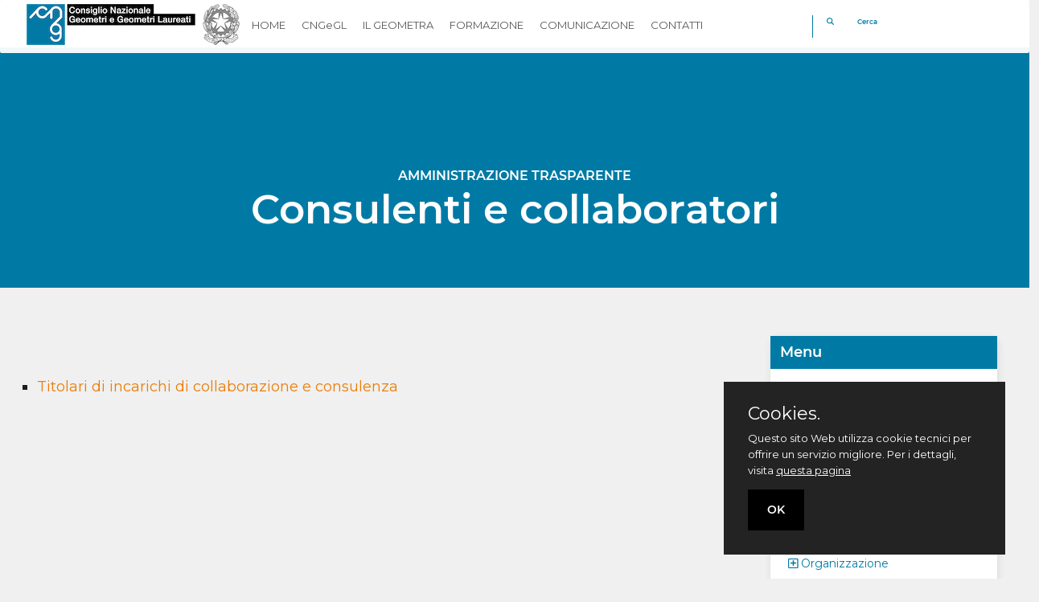

--- FILE ---
content_type: text/html;charset=UTF-8
request_url: https://www.cng.it/consulenti-e-collaboratori
body_size: 232637
content:
































	
		
			<!DOCTYPE html>





























































<html class="ltr" dir="ltr" lang="it-IT">

<head>
	<link rel="stylesheet" href="https://fonts.googleapis.com/css?family=Montserrat" />

	<meta name="viewport" content="width=device-width, initial-scale=1, shrink-to-fit=no">

<!-- Global site tag (gtag.js) - Google Analytics -->
<script async src="https://www.googletagmanager.com/gtag/js?id=UA-55111588-1"></script>
<script>
window.dataLayer = window.dataLayer || [];
function gtag(){dataLayer.push(arguments);}
gtag('js', new Date());

gtag('config', 'UA-55111588-1');
</script>
<!-- fine Google Analytics -->

	<!-- title>Consulenti e collaboratori - Geometri CNG</title -->
	<!-- title>Consulenti e collaboratori - Geometri CNG</title -->
    <title>Consiglio Nazionale Geometri</title>

	<!-- meta content="initial-scale=1.0, width=device-width" name="viewport" / -->































<meta content="text/html; charset=UTF-8" http-equiv="content-type" />












<script type="importmap">{"imports":{"react-dom":"/o/frontend-js-react-web/__liferay__/exports/react-dom.js","@clayui/breadcrumb":"/o/frontend-taglib-clay/__liferay__/exports/@clayui$breadcrumb.js","@clayui/charts":"/o/frontend-taglib-clay/__liferay__/exports/@clayui$charts.js","@clayui/empty-state":"/o/frontend-taglib-clay/__liferay__/exports/@clayui$empty-state.js","react":"/o/frontend-js-react-web/__liferay__/exports/react.js","react-dom-16":"/o/frontend-js-react-web/__liferay__/exports/react-dom-16.js","@clayui/navigation-bar":"/o/frontend-taglib-clay/__liferay__/exports/@clayui$navigation-bar.js","@clayui/icon":"/o/frontend-taglib-clay/__liferay__/exports/@clayui$icon.js","@clayui/table":"/o/frontend-taglib-clay/__liferay__/exports/@clayui$table.js","@clayui/slider":"/o/frontend-taglib-clay/__liferay__/exports/@clayui$slider.js","@clayui/multi-select":"/o/frontend-taglib-clay/__liferay__/exports/@clayui$multi-select.js","@clayui/nav":"/o/frontend-taglib-clay/__liferay__/exports/@clayui$nav.js","@clayui/provider":"/o/frontend-taglib-clay/__liferay__/exports/@clayui$provider.js","@clayui/panel":"/o/frontend-taglib-clay/__liferay__/exports/@clayui$panel.js","@clayui/list":"/o/frontend-taglib-clay/__liferay__/exports/@clayui$list.js","@clayui/date-picker":"/o/frontend-taglib-clay/__liferay__/exports/@clayui$date-picker.js","@clayui/label":"/o/frontend-taglib-clay/__liferay__/exports/@clayui$label.js","@liferay/frontend-js-api/data-set":"/o/frontend-js-dependencies-web/__liferay__/exports/@liferay$js-api$data-set.js","@clayui/core":"/o/frontend-taglib-clay/__liferay__/exports/@clayui$core.js","@clayui/pagination-bar":"/o/frontend-taglib-clay/__liferay__/exports/@clayui$pagination-bar.js","@clayui/layout":"/o/frontend-taglib-clay/__liferay__/exports/@clayui$layout.js","@clayui/multi-step-nav":"/o/frontend-taglib-clay/__liferay__/exports/@clayui$multi-step-nav.js","@liferay/frontend-js-api":"/o/frontend-js-dependencies-web/__liferay__/exports/@liferay$js-api.js","@clayui/toolbar":"/o/frontend-taglib-clay/__liferay__/exports/@clayui$toolbar.js","@clayui/badge":"/o/frontend-taglib-clay/__liferay__/exports/@clayui$badge.js","react-dom-18":"/o/frontend-js-react-web/__liferay__/exports/react-dom-18.js","@clayui/link":"/o/frontend-taglib-clay/__liferay__/exports/@clayui$link.js","@clayui/card":"/o/frontend-taglib-clay/__liferay__/exports/@clayui$card.js","@clayui/tooltip":"/o/frontend-taglib-clay/__liferay__/exports/@clayui$tooltip.js","@clayui/button":"/o/frontend-taglib-clay/__liferay__/exports/@clayui$button.js","@clayui/tabs":"/o/frontend-taglib-clay/__liferay__/exports/@clayui$tabs.js","@clayui/sticker":"/o/frontend-taglib-clay/__liferay__/exports/@clayui$sticker.js","@clayui/form":"/o/frontend-taglib-clay/__liferay__/exports/@clayui$form.js","@clayui/popover":"/o/frontend-taglib-clay/__liferay__/exports/@clayui$popover.js","@clayui/shared":"/o/frontend-taglib-clay/__liferay__/exports/@clayui$shared.js","@clayui/localized-input":"/o/frontend-taglib-clay/__liferay__/exports/@clayui$localized-input.js","@clayui/modal":"/o/frontend-taglib-clay/__liferay__/exports/@clayui$modal.js","@clayui/color-picker":"/o/frontend-taglib-clay/__liferay__/exports/@clayui$color-picker.js","@clayui/pagination":"/o/frontend-taglib-clay/__liferay__/exports/@clayui$pagination.js","@clayui/autocomplete":"/o/frontend-taglib-clay/__liferay__/exports/@clayui$autocomplete.js","@clayui/management-toolbar":"/o/frontend-taglib-clay/__liferay__/exports/@clayui$management-toolbar.js","@clayui/time-picker":"/o/frontend-taglib-clay/__liferay__/exports/@clayui$time-picker.js","@clayui/upper-toolbar":"/o/frontend-taglib-clay/__liferay__/exports/@clayui$upper-toolbar.js","@clayui/loading-indicator":"/o/frontend-taglib-clay/__liferay__/exports/@clayui$loading-indicator.js","@clayui/drop-down":"/o/frontend-taglib-clay/__liferay__/exports/@clayui$drop-down.js","@clayui/data-provider":"/o/frontend-taglib-clay/__liferay__/exports/@clayui$data-provider.js","@liferay/language/":"/o/js/language/","@clayui/css":"/o/frontend-taglib-clay/__liferay__/exports/@clayui$css.js","@clayui/alert":"/o/frontend-taglib-clay/__liferay__/exports/@clayui$alert.js","@clayui/progress-bar":"/o/frontend-taglib-clay/__liferay__/exports/@clayui$progress-bar.js","react-16":"/o/frontend-js-react-web/__liferay__/exports/react-16.js","react-18":"/o/frontend-js-react-web/__liferay__/exports/react-18.js"},"scopes":{}}</script><script data-senna-track="temporary">var Liferay = window.Liferay || {};Liferay.Icons = Liferay.Icons || {};Liferay.Icons.controlPanelSpritemap = 'https://www.cng.it/o/admin-theme/images/clay/icons.svg'; Liferay.Icons.spritemap = 'https://www.cng.it/o/TemaCNG/images/clay/icons.svg';</script>
<script data-senna-track="permanent" type="text/javascript">window.Liferay = window.Liferay || {}; window.Liferay.CSP = {nonce: ''};</script>
<script data-senna-track="permanent" src="/combo?browserId=chrome&minifierType=js&languageId=it_IT&t=1768414374029&/o/frontend-js-jquery-web/jquery/jquery.min.js&/o/frontend-js-jquery-web/jquery/init.js&/o/frontend-js-jquery-web/jquery/ajax.js&/o/frontend-js-jquery-web/jquery/bootstrap.bundle.min.js&/o/frontend-js-jquery-web/jquery/collapsible_search.js&/o/frontend-js-jquery-web/jquery/fm.js&/o/frontend-js-jquery-web/jquery/form.js&/o/frontend-js-jquery-web/jquery/popper.min.js&/o/frontend-js-jquery-web/jquery/side_navigation.js" type="text/javascript"></script>
<link data-senna-track="temporary" href="https://www.cng.it/consulenti-e-collaboratori" rel="canonical" />
<link data-senna-track="temporary" href="https://www.cng.it/zh/consulenti-e-collaboratori" hreflang="zh-CN" rel="alternate" />
<link data-senna-track="temporary" href="https://www.cng.it/es/consulenti-e-collaboratori" hreflang="es-ES" rel="alternate" />
<link data-senna-track="temporary" href="https://www.cng.it/ja/consulenti-e-collaboratori" hreflang="ja-JP" rel="alternate" />
<link data-senna-track="temporary" href="https://www.cng.it/nl/consulenti-e-collaboratori" hreflang="nl-NL" rel="alternate" />
<link data-senna-track="temporary" href="https://www.cng.it/ca/consulenti-e-collaboratori" hreflang="ca-ES" rel="alternate" />
<link data-senna-track="temporary" href="https://www.cng.it/fi/consulenti-e-collaboratori" hreflang="fi-FI" rel="alternate" />
<link data-senna-track="temporary" href="https://www.cng.it/consulenti-e-collaboratori" hreflang="it-IT" rel="alternate" />
<link data-senna-track="temporary" href="https://www.cng.it/hu/consulenti-e-collaboratori" hreflang="hu-HU" rel="alternate" />
<link data-senna-track="temporary" href="https://www.cng.it/fr/consulenti-e-collaboratori" hreflang="fr-FR" rel="alternate" />
<link data-senna-track="temporary" href="https://www.cng.it/en/consulenti-e-collaboratori" hreflang="en-US" rel="alternate" />
<link data-senna-track="temporary" href="https://www.cng.it/pt/consulenti-e-collaboratori" hreflang="pt-BR" rel="alternate" />
<link data-senna-track="temporary" href="https://www.cng.it/de/consulenti-e-collaboratori" hreflang="de-DE" rel="alternate" />
<link data-senna-track="temporary" href="https://www.cng.it/consulenti-e-collaboratori" hreflang="x-default" rel="alternate" />

<meta property="og:locale" content="it_IT">
<meta property="og:locale:alternate" content="zh_CN">
<meta property="og:locale:alternate" content="es_ES">
<meta property="og:locale:alternate" content="ja_JP">
<meta property="og:locale:alternate" content="nl_NL">
<meta property="og:locale:alternate" content="hu_HU">
<meta property="og:locale:alternate" content="pt_BR">
<meta property="og:locale:alternate" content="de_DE">
<meta property="og:locale:alternate" content="it_IT">
<meta property="og:locale:alternate" content="ca_ES">
<meta property="og:locale:alternate" content="fi_FI">
<meta property="og:locale:alternate" content="fr_FR">
<meta property="og:locale:alternate" content="en_US">
<meta property="og:site_name" content="Geometri CNG">
<meta property="og:title" content="Consulenti e collaboratori - Geometri CNG">
<meta property="og:type" content="website">
<meta property="og:url" content="https://www.cng.it/consulenti-e-collaboratori">


<link href="https://www.cng.it/o/TemaCNG/images/favicon.ico" rel="apple-touch-icon" />
<link href="https://www.cng.it/o/TemaCNG/images/favicon.ico" rel="icon" />



<link class="lfr-css-file" data-senna-track="temporary" href="https://www.cng.it/o/TemaCNG/css/clay.css?browserId=chrome&amp;themeId=temaCNG_WAR_TemaCNG&amp;minifierType=css&amp;languageId=it_IT&amp;t=1765443906000" id="liferayAUICSS" rel="stylesheet" type="text/css" />









	<link href="/combo?browserId=chrome&amp;minifierType=css&amp;themeId=temaCNG_WAR_TemaCNG&amp;languageId=it_IT&amp;com_liferay_journal_content_web_portlet_JournalContentPortlet_INSTANCE_dRaq7YjpoNea:%2Fo%2Fjournal-content-web%2Fcss%2Fmain.css&amp;com_liferay_portal_search_web_portlet_SearchPortlet:%2Fo%2Fportal-search-web%2Fcss%2Fmain.css&amp;com_liferay_product_navigation_product_menu_web_portlet_ProductMenuPortlet:%2Fo%2Fproduct-navigation-product-menu-web%2Fcss%2Fmain.css&amp;com_liferay_product_navigation_user_personal_bar_web_portlet_ProductNavigationUserPersonalBarPortlet:%2Fo%2Fproduct-navigation-user-personal-bar-web%2Fcss%2Fmain.css&amp;t=1765443906000" rel="stylesheet" type="text/css"
 data-senna-track="temporary" id="c5128e0" />








<script type="text/javascript" data-senna-track="temporary">
	// <![CDATA[
		var Liferay = Liferay || {};

		Liferay.Browser = {
			acceptsGzip: function () {
				return true;
			},

			

			getMajorVersion: function () {
				return 131.0;
			},

			getRevision: function () {
				return '537.36';
			},
			getVersion: function () {
				return '131.0';
			},

			

			isAir: function () {
				return false;
			},
			isChrome: function () {
				return true;
			},
			isEdge: function () {
				return false;
			},
			isFirefox: function () {
				return false;
			},
			isGecko: function () {
				return true;
			},
			isIe: function () {
				return false;
			},
			isIphone: function () {
				return false;
			},
			isLinux: function () {
				return false;
			},
			isMac: function () {
				return true;
			},
			isMobile: function () {
				return false;
			},
			isMozilla: function () {
				return false;
			},
			isOpera: function () {
				return false;
			},
			isRtf: function () {
				return true;
			},
			isSafari: function () {
				return true;
			},
			isSun: function () {
				return false;
			},
			isWebKit: function () {
				return true;
			},
			isWindows: function () {
				return false;
			}
		};

		Liferay.Data = Liferay.Data || {};

		Liferay.Data.ICONS_INLINE_SVG = true;

		Liferay.Data.NAV_SELECTOR = '#navigation';

		Liferay.Data.NAV_SELECTOR_MOBILE = '#navigationCollapse';

		Liferay.Data.isCustomizationView = function () {
			return false;
		};

		Liferay.Data.notices = [
			
		];

		(function () {
			var available = {};

			var direction = {};

			

				available['it_IT'] = 'italiano\x20\x28Italia\x29';
				direction['it_IT'] = 'ltr';

			

				available['zh_CN'] = 'cinese\x20\x28Cina\x29';
				direction['zh_CN'] = 'ltr';

			

				available['es_ES'] = 'spagnolo\x20\x28Spagna\x29';
				direction['es_ES'] = 'ltr';

			

				available['ja_JP'] = 'giapponese\x20\x28Giappone\x29';
				direction['ja_JP'] = 'ltr';

			

				available['nl_NL'] = 'olandese\x20\x28Paesi\x20Bassi\x29';
				direction['nl_NL'] = 'ltr';

			

				available['hu_HU'] = 'ungherese\x20\x28Ungheria\x29';
				direction['hu_HU'] = 'ltr';

			

				available['pt_BR'] = 'portoghese\x20\x28Brasile\x29';
				direction['pt_BR'] = 'ltr';

			

				available['de_DE'] = 'tedesco\x20\x28Germania\x29';
				direction['de_DE'] = 'ltr';

			

				available['he_IL'] = 'ebraico\x20\x28Israele\x29';
				direction['he_IL'] = 'ltr';

			

				available['ca_ES'] = 'catalano\x20\x28Spagna\x29';
				direction['ca_ES'] = 'ltr';

			

				available['fi_FI'] = 'finlandese\x20\x28Finlandia\x29';
				direction['fi_FI'] = 'ltr';

			

				available['fr_FR'] = 'francese\x20\x28Francia\x29';
				direction['fr_FR'] = 'ltr';

			

				available['en_US'] = 'inglese\x20\x28Stati\x20Uniti\x29';
				direction['en_US'] = 'ltr';

			

			let _cache = {};

			if (Liferay && Liferay.Language && Liferay.Language._cache) {
				_cache = Liferay.Language._cache;
			}

			Liferay.Language = {
				_cache,
				available,
				direction,
				get: function(key) {
					let value = Liferay.Language._cache[key];

					if (value === undefined) {
						value = key;
					}

					return value;
				}
			};
		})();

		var featureFlags = {"LPD-10964":false,"LPD-37927":false,"LPD-10889":false,"LPS-193884":false,"LPD-30371":false,"LPD-36719":true,"LPD-11131":true,"LPS-178642":false,"LPS-193005":false,"LPD-31789":false,"LPD-10562":false,"LPD-11212":false,"COMMERCE-8087":false,"LPD-39304":true,"LPD-13311":true,"LRAC-10757":false,"LPD-35941":false,"LPS-180090":false,"LPS-178052":false,"LPD-21414":false,"LPS-185892":false,"LPS-186620":false,"LPD-40533":true,"LPD-40534":true,"LPS-184404":false,"LPD-40530":true,"LPD-20640":false,"LPS-198183":false,"LPD-38869":true,"LPD-35678":false,"LPD-6378":false,"LPS-153714":false,"LPD-11848":false,"LPS-170670":false,"LPD-7822":false,"LPS-169981":false,"LPD-21926":false,"LPS-177027":false,"LPD-37531":false,"LPD-11003":false,"LPD-36446":false,"LPD-39437":false,"LPS-135430":false,"LPD-20556":false,"LPS-134060":false,"LPS-164563":false,"LPD-32050":false,"LPS-122920":false,"LPS-199086":false,"LPD-35128":false,"LPD-10588":false,"LPD-13778":true,"LPD-11313":false,"LPD-6368":false,"LPD-34594":false,"LPS-202104":false,"LPD-19955":false,"LPD-35443":false,"LPD-39967":false,"LPD-11235":false,"LPD-11232":false,"LPS-196935":true,"LPD-43542":false,"LPS-176691":false,"LPS-197909":false,"LPD-29516":false,"COMMERCE-8949":false,"LPD-11228":false,"LPS-153813":false,"LPD-17809":false,"COMMERCE-13024":false,"LPS-165482":false,"LPS-193551":false,"LPS-197477":false,"LPS-174816":false,"LPS-186360":false,"LPD-30204":false,"LPD-32867":false,"LPS-153332":false,"LPD-35013":true,"LPS-179669":false,"LPS-174417":false,"LPD-44091":true,"LPD-31212":false,"LPD-18221":false,"LPS-155284":false,"LRAC-15017":false,"LPD-19870":false,"LPS-200108":false,"LPD-20131":false,"LPS-159643":false,"LPS-129412":false,"LPS-169837":false,"LPD-20379":false};

		Liferay.FeatureFlags = Object.keys(featureFlags).reduce(
			(acc, key) => ({
				...acc, [key]: featureFlags[key] === 'true' || featureFlags[key] === true
			}), {}
		);

		Liferay.PortletKeys = {
			DOCUMENT_LIBRARY: 'com_liferay_document_library_web_portlet_DLPortlet',
			DYNAMIC_DATA_MAPPING: 'com_liferay_dynamic_data_mapping_web_portlet_DDMPortlet',
			ITEM_SELECTOR: 'com_liferay_item_selector_web_portlet_ItemSelectorPortlet'
		};

		Liferay.PropsValues = {
			JAVASCRIPT_SINGLE_PAGE_APPLICATION_TIMEOUT: 0,
			UPLOAD_SERVLET_REQUEST_IMPL_MAX_SIZE: 104857600
		};

		Liferay.ThemeDisplay = {

			

			
				getLayoutId: function () {
					return '49';
				},

				

				getLayoutRelativeControlPanelURL: function () {
					return '/group/guest/~/control_panel/manage';
				},

				getLayoutRelativeURL: function () {
					return '/web/guest/consulenti-e-collaboratori';
				},
				getLayoutURL: function () {
					return 'https://www.cng.it/web/guest/consulenti-e-collaboratori';
				},
				getParentLayoutId: function () {
					return '401';
				},
				isControlPanel: function () {
					return false;
				},
				isPrivateLayout: function () {
					return 'false';
				},
				isVirtualLayout: function () {
					return false;
				},
			

			getBCP47LanguageId: function () {
				return 'it-IT';
			},
			getCanonicalURL: function () {

				

				return 'https\x3a\x2f\x2fwww\x2ecng\x2eit\x2fconsulenti-e-collaboratori';
			},
			getCDNBaseURL: function () {
				return 'https://www.cng.it';
			},
			getCDNDynamicResourcesHost: function () {
				return '';
			},
			getCDNHost: function () {
				return '';
			},
			getCompanyGroupId: function () {
				return '20151';
			},
			getCompanyId: function () {
				return '20115';
			},
			getDefaultLanguageId: function () {
				return 'it_IT';
			},
			getDoAsUserIdEncoded: function () {
				return '';
			},
			getLanguageId: function () {
				return 'it_IT';
			},
			getParentGroupId: function () {
				return '20142';
			},
			getPathContext: function () {
				return '';
			},
			getPathImage: function () {
				return '/image';
			},
			getPathJavaScript: function () {
				return '/o/frontend-js-web';
			},
			getPathMain: function () {
				return '/c';
			},
			getPathThemeImages: function () {
				return 'https://www.cng.it/o/TemaCNG/images';
			},
			getPathThemeRoot: function () {
				return '/o/TemaCNG';
			},
			getPlid: function () {
				return '45910';
			},
			getPortalURL: function () {
				return 'https://www.cng.it';
			},
			getRealUserId: function () {
				return '20119';
			},
			getRemoteAddr: function () {
				return '172.25.1.17';
			},
			getRemoteHost: function () {
				return '172.25.1.17';
			},
			getScopeGroupId: function () {
				return '20142';
			},
			getScopeGroupIdOrLiveGroupId: function () {
				return '20142';
			},
			getSessionId: function () {
				return '';
			},
			getSiteAdminURL: function () {
				return 'https://www.cng.it/group/guest/~/control_panel/manage?p_p_lifecycle=0&p_p_state=maximized&p_p_mode=view';
			},
			getSiteGroupId: function () {
				return '20142';
			},
			getTimeZone: function() {
				return 'Europe/Paris';
			},
			getURLControlPanel: function() {
				return '/group/control_panel?refererPlid=45910';
			},
			getURLHome: function () {
				return 'https\x3a\x2f\x2fwww\x2ecng\x2eit\x2fweb\x2fguest';
			},
			getUserEmailAddress: function () {
				return '';
			},
			getUserId: function () {
				return '20119';
			},
			getUserName: function () {
				return '';
			},
			isAddSessionIdToURL: function () {
				return false;
			},
			isImpersonated: function () {
				return false;
			},
			isSignedIn: function () {
				return false;
			},

			isStagedPortlet: function () {
				
					
						return false;
					
				
			},

			isStateExclusive: function () {
				return false;
			},
			isStateMaximized: function () {
				return false;
			},
			isStatePopUp: function () {
				return false;
			}
		};

		var themeDisplay = Liferay.ThemeDisplay;

		Liferay.AUI = {

			

			getCombine: function () {
				return true;
			},
			getComboPath: function () {
				return '/combo/?browserId=chrome&minifierType=&languageId=it_IT&t=1765450787731&';
			},
			getDateFormat: function () {
				return '%d/%m/%Y';
			},
			getEditorCKEditorPath: function () {
				return '/o/frontend-editor-ckeditor-web';
			},
			getFilter: function () {
				var filter = 'raw';

				
					
						filter = 'min';
					
					

				return filter;
			},
			getFilterConfig: function () {
				var instance = this;

				var filterConfig = null;

				if (!instance.getCombine()) {
					filterConfig = {
						replaceStr: '.js' + instance.getStaticResourceURLParams(),
						searchExp: '\\.js$'
					};
				}

				return filterConfig;
			},
			getJavaScriptRootPath: function () {
				return '/o/frontend-js-web';
			},
			getPortletRootPath: function () {
				return '/html/portlet';
			},
			getStaticResourceURLParams: function () {
				return '?browserId=chrome&minifierType=&languageId=it_IT&t=1765450787731';
			}
		};

		Liferay.authToken = '0S2dh1BY';

		

		Liferay.currentURL = '\x2fconsulenti-e-collaboratori';
		Liferay.currentURLEncoded = '\x252Fconsulenti-e-collaboratori';
	// ]]>
</script>

<script data-senna-track="temporary" type="text/javascript">window.__CONFIG__= {basePath: '',combine: true, defaultURLParams: null, explainResolutions: false, exposeGlobal: false, logLevel: 'warn', moduleType: 'module', namespace:'Liferay', nonce: '', reportMismatchedAnonymousModules: 'warn', resolvePath: '/o/js_resolve_modules', url: '/combo/?browserId=chrome&minifierType=js&languageId=it_IT&t=1765450787731&', waitTimeout: 60000};</script><script data-senna-track="permanent" src="/o/frontend-js-loader-modules-extender/loader.js?&mac=9WaMmhziBCkScHZwrrVcOR7VZF4=&browserId=chrome&languageId=it_IT&minifierType=js" type="text/javascript"></script><script data-senna-track="permanent" src="/combo?browserId=chrome&minifierType=js&languageId=it_IT&t=1765450787731&/o/frontend-js-aui-web/aui/aui/aui-min.js&/o/frontend-js-aui-web/liferay/modules.js&/o/frontend-js-aui-web/liferay/aui_sandbox.js&/o/frontend-js-aui-web/aui/attribute-base/attribute-base-min.js&/o/frontend-js-aui-web/aui/attribute-complex/attribute-complex-min.js&/o/frontend-js-aui-web/aui/attribute-core/attribute-core-min.js&/o/frontend-js-aui-web/aui/attribute-observable/attribute-observable-min.js&/o/frontend-js-aui-web/aui/attribute-extras/attribute-extras-min.js&/o/frontend-js-aui-web/aui/event-custom-base/event-custom-base-min.js&/o/frontend-js-aui-web/aui/event-custom-complex/event-custom-complex-min.js&/o/frontend-js-aui-web/aui/oop/oop-min.js&/o/frontend-js-aui-web/aui/aui-base-lang/aui-base-lang-min.js&/o/frontend-js-aui-web/liferay/dependency.js&/o/frontend-js-aui-web/liferay/util.js&/o/oauth2-provider-web/js/liferay.js&/o/frontend-js-web/liferay/dom_task_runner.js&/o/frontend-js-web/liferay/events.js&/o/frontend-js-web/liferay/lazy_load.js&/o/frontend-js-web/liferay/liferay.js&/o/frontend-js-web/liferay/global.bundle.js&/o/frontend-js-web/liferay/portlet.js&/o/frontend-js-web/liferay/workflow.js" type="text/javascript"></script>
<script data-senna-track="temporary" type="text/javascript">window.Liferay = Liferay || {}; window.Liferay.OAuth2 = {getAuthorizeURL: function() {return 'https://www.cng.it/o/oauth2/authorize';}, getBuiltInRedirectURL: function() {return 'https://www.cng.it/o/oauth2/redirect';}, getIntrospectURL: function() { return 'https://www.cng.it/o/oauth2/introspect';}, getTokenURL: function() {return 'https://www.cng.it/o/oauth2/token';}, getUserAgentApplication: function(externalReferenceCode) {return Liferay.OAuth2._userAgentApplications[externalReferenceCode];}, _userAgentApplications: {}}</script><script data-senna-track="temporary" type="text/javascript">try {var MODULE_MAIN='calendar-web@5.0.105/index';var MODULE_PATH='/o/calendar-web';/**
 * SPDX-FileCopyrightText: (c) 2000 Liferay, Inc. https://liferay.com
 * SPDX-License-Identifier: LGPL-2.1-or-later OR LicenseRef-Liferay-DXP-EULA-2.0.0-2023-06
 */

(function () {
	AUI().applyConfig({
		groups: {
			calendar: {
				base: MODULE_PATH + '/js/legacy/',
				combine: Liferay.AUI.getCombine(),
				filter: Liferay.AUI.getFilterConfig(),
				modules: {
					'liferay-calendar-a11y': {
						path: 'calendar_a11y.js',
						requires: ['calendar'],
					},
					'liferay-calendar-container': {
						path: 'calendar_container.js',
						requires: [
							'aui-alert',
							'aui-base',
							'aui-component',
							'liferay-portlet-base',
						],
					},
					'liferay-calendar-date-picker-sanitizer': {
						path: 'date_picker_sanitizer.js',
						requires: ['aui-base'],
					},
					'liferay-calendar-interval-selector': {
						path: 'interval_selector.js',
						requires: ['aui-base', 'liferay-portlet-base'],
					},
					'liferay-calendar-interval-selector-scheduler-event-link': {
						path: 'interval_selector_scheduler_event_link.js',
						requires: ['aui-base', 'liferay-portlet-base'],
					},
					'liferay-calendar-list': {
						path: 'calendar_list.js',
						requires: [
							'aui-template-deprecated',
							'liferay-scheduler',
						],
					},
					'liferay-calendar-message-util': {
						path: 'message_util.js',
						requires: ['liferay-util-window'],
					},
					'liferay-calendar-recurrence-converter': {
						path: 'recurrence_converter.js',
						requires: [],
					},
					'liferay-calendar-recurrence-dialog': {
						path: 'recurrence.js',
						requires: [
							'aui-base',
							'liferay-calendar-recurrence-util',
						],
					},
					'liferay-calendar-recurrence-util': {
						path: 'recurrence_util.js',
						requires: ['aui-base', 'liferay-util-window'],
					},
					'liferay-calendar-reminders': {
						path: 'calendar_reminders.js',
						requires: ['aui-base'],
					},
					'liferay-calendar-remote-services': {
						path: 'remote_services.js',
						requires: [
							'aui-base',
							'aui-component',
							'liferay-calendar-util',
							'liferay-portlet-base',
						],
					},
					'liferay-calendar-session-listener': {
						path: 'session_listener.js',
						requires: ['aui-base', 'liferay-scheduler'],
					},
					'liferay-calendar-simple-color-picker': {
						path: 'simple_color_picker.js',
						requires: ['aui-base', 'aui-template-deprecated'],
					},
					'liferay-calendar-simple-menu': {
						path: 'simple_menu.js',
						requires: [
							'aui-base',
							'aui-template-deprecated',
							'event-outside',
							'event-touch',
							'widget-modality',
							'widget-position',
							'widget-position-align',
							'widget-position-constrain',
							'widget-stack',
							'widget-stdmod',
						],
					},
					'liferay-calendar-util': {
						path: 'calendar_util.js',
						requires: [
							'aui-datatype',
							'aui-io',
							'aui-scheduler',
							'aui-toolbar',
							'autocomplete',
							'autocomplete-highlighters',
						],
					},
					'liferay-scheduler': {
						path: 'scheduler.js',
						requires: [
							'async-queue',
							'aui-datatype',
							'aui-scheduler',
							'dd-plugin',
							'liferay-calendar-a11y',
							'liferay-calendar-message-util',
							'liferay-calendar-recurrence-converter',
							'liferay-calendar-recurrence-util',
							'liferay-calendar-util',
							'liferay-scheduler-event-recorder',
							'liferay-scheduler-models',
							'promise',
							'resize-plugin',
						],
					},
					'liferay-scheduler-event-recorder': {
						path: 'scheduler_event_recorder.js',
						requires: [
							'dd-plugin',
							'liferay-calendar-util',
							'resize-plugin',
						],
					},
					'liferay-scheduler-models': {
						path: 'scheduler_models.js',
						requires: [
							'aui-datatype',
							'dd-plugin',
							'liferay-calendar-util',
						],
					},
				},
				root: MODULE_PATH + '/js/legacy/',
			},
		},
	});
})();
} catch(error) {console.error(error);}try {var MODULE_MAIN='contacts-web@5.0.65/index';var MODULE_PATH='/o/contacts-web';/**
 * SPDX-FileCopyrightText: (c) 2000 Liferay, Inc. https://liferay.com
 * SPDX-License-Identifier: LGPL-2.1-or-later OR LicenseRef-Liferay-DXP-EULA-2.0.0-2023-06
 */

(function () {
	AUI().applyConfig({
		groups: {
			contactscenter: {
				base: MODULE_PATH + '/js/legacy/',
				combine: Liferay.AUI.getCombine(),
				filter: Liferay.AUI.getFilterConfig(),
				modules: {
					'liferay-contacts-center': {
						path: 'main.js',
						requires: [
							'aui-io-plugin-deprecated',
							'aui-toolbar',
							'autocomplete-base',
							'datasource-io',
							'json-parse',
							'liferay-portlet-base',
							'liferay-util-window',
						],
					},
				},
				root: MODULE_PATH + '/js/legacy/',
			},
		},
	});
})();
} catch(error) {console.error(error);}try {var MODULE_MAIN='@liferay/document-library-web@6.0.198/index';var MODULE_PATH='/o/document-library-web';/**
 * SPDX-FileCopyrightText: (c) 2000 Liferay, Inc. https://liferay.com
 * SPDX-License-Identifier: LGPL-2.1-or-later OR LicenseRef-Liferay-DXP-EULA-2.0.0-2023-06
 */

(function () {
	AUI().applyConfig({
		groups: {
			dl: {
				base: MODULE_PATH + '/js/legacy/',
				combine: Liferay.AUI.getCombine(),
				filter: Liferay.AUI.getFilterConfig(),
				modules: {
					'document-library-upload-component': {
						path: 'DocumentLibraryUpload.js',
						requires: [
							'aui-component',
							'aui-data-set-deprecated',
							'aui-overlay-manager-deprecated',
							'aui-overlay-mask-deprecated',
							'aui-parse-content',
							'aui-progressbar',
							'aui-template-deprecated',
							'liferay-search-container',
							'querystring-parse-simple',
							'uploader',
						],
					},
				},
				root: MODULE_PATH + '/js/legacy/',
			},
		},
	});
})();
} catch(error) {console.error(error);}try {var MODULE_MAIN='dynamic-data-mapping-web@5.0.115/index';var MODULE_PATH='/o/dynamic-data-mapping-web';/**
 * SPDX-FileCopyrightText: (c) 2000 Liferay, Inc. https://liferay.com
 * SPDX-License-Identifier: LGPL-2.1-or-later OR LicenseRef-Liferay-DXP-EULA-2.0.0-2023-06
 */

(function () {
	const LiferayAUI = Liferay.AUI;

	AUI().applyConfig({
		groups: {
			ddm: {
				base: MODULE_PATH + '/js/legacy/',
				combine: Liferay.AUI.getCombine(),
				filter: LiferayAUI.getFilterConfig(),
				modules: {
					'liferay-ddm-form': {
						path: 'ddm_form.js',
						requires: [
							'aui-base',
							'aui-datatable',
							'aui-datatype',
							'aui-image-viewer',
							'aui-parse-content',
							'aui-set',
							'aui-sortable-list',
							'json',
							'liferay-form',
							'liferay-map-base',
							'liferay-translation-manager',
							'liferay-util-window',
						],
					},
					'liferay-portlet-dynamic-data-mapping': {
						condition: {
							trigger: 'liferay-document-library',
						},
						path: 'main.js',
						requires: [
							'arraysort',
							'aui-form-builder-deprecated',
							'aui-form-validator',
							'aui-map',
							'aui-text-unicode',
							'json',
							'liferay-menu',
							'liferay-translation-manager',
							'liferay-util-window',
							'text',
						],
					},
					'liferay-portlet-dynamic-data-mapping-custom-fields': {
						condition: {
							trigger: 'liferay-document-library',
						},
						path: 'custom_fields.js',
						requires: ['liferay-portlet-dynamic-data-mapping'],
					},
				},
				root: MODULE_PATH + '/js/legacy/',
			},
		},
	});
})();
} catch(error) {console.error(error);}try {var MODULE_MAIN='exportimport-web@5.0.100/index';var MODULE_PATH='/o/exportimport-web';/**
 * SPDX-FileCopyrightText: (c) 2000 Liferay, Inc. https://liferay.com
 * SPDX-License-Identifier: LGPL-2.1-or-later OR LicenseRef-Liferay-DXP-EULA-2.0.0-2023-06
 */

(function () {
	AUI().applyConfig({
		groups: {
			exportimportweb: {
				base: MODULE_PATH + '/js/legacy/',
				combine: Liferay.AUI.getCombine(),
				filter: Liferay.AUI.getFilterConfig(),
				modules: {
					'liferay-export-import-export-import': {
						path: 'main.js',
						requires: [
							'aui-datatype',
							'aui-dialog-iframe-deprecated',
							'aui-modal',
							'aui-parse-content',
							'aui-toggler',
							'liferay-portlet-base',
							'liferay-util-window',
						],
					},
				},
				root: MODULE_PATH + '/js/legacy/',
			},
		},
	});
})();
} catch(error) {console.error(error);}try {var MODULE_MAIN='frontend-editor-alloyeditor-web@5.0.56/index';var MODULE_PATH='/o/frontend-editor-alloyeditor-web';/**
 * SPDX-FileCopyrightText: (c) 2000 Liferay, Inc. https://liferay.com
 * SPDX-License-Identifier: LGPL-2.1-or-later OR LicenseRef-Liferay-DXP-EULA-2.0.0-2023-06
 */

(function () {
	AUI().applyConfig({
		groups: {
			alloyeditor: {
				base: MODULE_PATH + '/js/legacy/',
				combine: Liferay.AUI.getCombine(),
				filter: Liferay.AUI.getFilterConfig(),
				modules: {
					'liferay-alloy-editor': {
						path: 'alloyeditor.js',
						requires: [
							'aui-component',
							'liferay-portlet-base',
							'timers',
						],
					},
					'liferay-alloy-editor-source': {
						path: 'alloyeditor_source.js',
						requires: [
							'aui-debounce',
							'liferay-fullscreen-source-editor',
							'liferay-source-editor',
							'plugin',
						],
					},
				},
				root: MODULE_PATH + '/js/legacy/',
			},
		},
	});
})();
} catch(error) {console.error(error);}try {var MODULE_MAIN='frontend-js-components-web@2.0.80/index';var MODULE_PATH='/o/frontend-js-components-web';/**
 * SPDX-FileCopyrightText: (c) 2000 Liferay, Inc. https://liferay.com
 * SPDX-License-Identifier: LGPL-2.1-or-later OR LicenseRef-Liferay-DXP-EULA-2.0.0-2023-06
 */

(function () {
	AUI().applyConfig({
		groups: {
			components: {

				// eslint-disable-next-line
				mainModule: MODULE_MAIN,
			},
		},
	});
})();
} catch(error) {console.error(error);}try {var MODULE_MAIN='@liferay/frontend-js-react-web@5.0.54/index';var MODULE_PATH='/o/frontend-js-react-web';/**
 * SPDX-FileCopyrightText: (c) 2000 Liferay, Inc. https://liferay.com
 * SPDX-License-Identifier: LGPL-2.1-or-later OR LicenseRef-Liferay-DXP-EULA-2.0.0-2023-06
 */

(function () {
	AUI().applyConfig({
		groups: {
			react: {

				// eslint-disable-next-line
				mainModule: MODULE_MAIN,
			},
		},
	});
})();
} catch(error) {console.error(error);}try {var MODULE_MAIN='@liferay/frontend-js-state-web@1.0.30/index';var MODULE_PATH='/o/frontend-js-state-web';/**
 * SPDX-FileCopyrightText: (c) 2000 Liferay, Inc. https://liferay.com
 * SPDX-License-Identifier: LGPL-2.1-or-later OR LicenseRef-Liferay-DXP-EULA-2.0.0-2023-06
 */

(function () {
	AUI().applyConfig({
		groups: {
			state: {

				// eslint-disable-next-line
				mainModule: MODULE_MAIN,
			},
		},
	});
})();
} catch(error) {console.error(error);}try {var MODULE_MAIN='portal-search-web@6.0.148/index';var MODULE_PATH='/o/portal-search-web';/**
 * SPDX-FileCopyrightText: (c) 2000 Liferay, Inc. https://liferay.com
 * SPDX-License-Identifier: LGPL-2.1-or-later OR LicenseRef-Liferay-DXP-EULA-2.0.0-2023-06
 */

(function () {
	AUI().applyConfig({
		groups: {
			search: {
				base: MODULE_PATH + '/js/',
				combine: Liferay.AUI.getCombine(),
				filter: Liferay.AUI.getFilterConfig(),
				modules: {
					'liferay-search-custom-range-facet': {
						path: 'custom_range_facet.js',
						requires: ['aui-form-validator'],
					},
				},
				root: MODULE_PATH + '/js/',
			},
		},
	});
})();
} catch(error) {console.error(error);}try {var MODULE_MAIN='staging-processes-web@5.0.65/index';var MODULE_PATH='/o/staging-processes-web';/**
 * SPDX-FileCopyrightText: (c) 2000 Liferay, Inc. https://liferay.com
 * SPDX-License-Identifier: LGPL-2.1-or-later OR LicenseRef-Liferay-DXP-EULA-2.0.0-2023-06
 */

(function () {
	AUI().applyConfig({
		groups: {
			stagingprocessesweb: {
				base: MODULE_PATH + '/js/legacy/',
				combine: Liferay.AUI.getCombine(),
				filter: Liferay.AUI.getFilterConfig(),
				modules: {
					'liferay-staging-processes-export-import': {
						path: 'main.js',
						requires: [
							'aui-datatype',
							'aui-dialog-iframe-deprecated',
							'aui-modal',
							'aui-parse-content',
							'aui-toggler',
							'liferay-portlet-base',
							'liferay-util-window',
						],
					},
				},
				root: MODULE_PATH + '/js/legacy/',
			},
		},
	});
})();
} catch(error) {console.error(error);}</script>




<script type="text/javascript" data-senna-track="temporary">
	// <![CDATA[
		
			
				
		

		
	// ]]>
</script>





	
		

			

			
		
		



	
		

			

			
		
	












	



















<link class="lfr-css-file" data-senna-track="temporary" href="https://www.cng.it/o/TemaCNG/css/main.css?browserId=chrome&amp;themeId=temaCNG_WAR_TemaCNG&amp;minifierType=css&amp;languageId=it_IT&amp;t=1765443906000" id="liferayThemeCSS" rel="stylesheet" type="text/css" />








	<style data-senna-track="senna" type="text/css">

		

			

		

			

		

			

		

			

		

			

		

	</style>


<style data-senna-track="temporary" type="text/css">
	:root {
		--container-max-sm: 540px;
		--h4-font-size: 1rem;
		--font-weight-bold: 700;
		--rounded-pill: 50rem;
		--display4-weight: 300;
		--danger: #da1414;
		--display2-size: 5.5rem;
		--body-bg: #fff;
		--display2-weight: 300;
		--display1-weight: 300;
		--display3-weight: 300;
		--box-shadow-sm: 0 .125rem .25rem rgba(0, 0, 0, .075);
		--font-weight-lighter: lighter;
		--h3-font-size: 1.1875rem;
		--btn-outline-primary-hover-border-color: #0b5fff;
		--transition-collapse: height .35s ease;
		--blockquote-small-color: #6b6c7e;
		--gray-200: #f1f2f5;
		--btn-secondary-hover-background-color: #f7f8f9;
		--gray-600: #6b6c7e;
		--secondary: #6b6c7e;
		--btn-outline-primary-color: #0b5fff;
		--btn-link-hover-color: #004ad7;
		--hr-border-color: rgba(0, 0, 0, .1);
		--hr-border-margin-y: 1rem;
		--light: #f1f2f5;
		--btn-outline-primary-hover-color: #0b5fff;
		--btn-secondary-background-color: #fff;
		--btn-outline-secondary-hover-border-color: transparent;
		--display3-size: 4.5rem;
		--primary: #0b5fff;
		--container-max-md: 720px;
		--border-radius-sm: 0.1875rem;
		--display-line-height: 1.2;
		--h6-font-size: 0.8125rem;
		--h2-font-size: 1.375rem;
		--aspect-ratio-4-to-3: 75%;
		--spacer-10: 10rem;
		--font-weight-semi-bold: 600;
		--font-weight-normal: 400;
		--dark: #272833;
		--blockquote-small-font-size: 80%;
		--h5-font-size: 0.875rem;
		--blockquote-font-size: 1.25rem;
		--brand-color-3: #2e5aac;
		--brand-color-2: #6b6c7e;
		--brand-color-1: #0b5fff;
		--transition-fade: opacity .15s linear;
		--display4-size: 3.5rem;
		--border-radius-lg: 0.375rem;
		--btn-primary-hover-color: #fff;
		--display1-size: 6rem;
		--brand-color-4: #30313f;
		--black: #000;
		--lighter: #f7f8f9;
		--gray-300: #e7e7ed;
		--gray-700: #495057;
		--btn-secondary-border-color: #cdced9;
		--btn-outline-secondary-hover-color: #272833;
		--body-color: #1c1c24;
		--btn-outline-secondary-hover-background-color: rgba(39, 40, 51, 0.03);
		--btn-primary-color: #fff;
		--btn-secondary-color: #6b6c7e;
		--btn-secondary-hover-border-color: #cdced9;
		--box-shadow-lg: 0 1rem 3rem rgba(0, 0, 0, .175);
		--container-max-lg: 960px;
		--btn-outline-primary-border-color: #0b5fff;
		--aspect-ratio: 100%;
		--gray-dark: #393a4a;
		--aspect-ratio-16-to-9: 56.25%;
		--box-shadow: 0 .5rem 1rem rgba(0, 0, 0, .15);
		--white: #fff;
		--warning: #b95000;
		--info: #2e5aac;
		--hr-border-width: 1px;
		--btn-link-color: #0b5fff;
		--gray-400: #cdced9;
		--gray-800: #393a4a;
		--btn-outline-primary-hover-background-color: #f0f5ff;
		--btn-primary-hover-background-color: #0053f0;
		--btn-primary-background-color: #0b5fff;
		--success: #287d3c;
		--font-size-sm: 0.875rem;
		--btn-primary-border-color: #0b5fff;
		--font-family-base: system-ui, -apple-system, BlinkMacSystemFont, 'Segoe UI', Roboto, Oxygen-Sans, Ubuntu, Cantarell, 'Helvetica Neue', Arial, sans-serif, 'Apple Color Emoji', 'Segoe UI Emoji', 'Segoe UI Symbol';
		--spacer-0: 0;
		--font-family-monospace: SFMono-Regular, Menlo, Monaco, Consolas, 'Liberation Mono', 'Courier New', monospace;
		--lead-font-size: 1.25rem;
		--border-radius: 0.25rem;
		--spacer-9: 9rem;
		--font-weight-light: 300;
		--btn-secondary-hover-color: #272833;
		--spacer-2: 0.5rem;
		--spacer-1: 0.25rem;
		--spacer-4: 1.5rem;
		--spacer-3: 1rem;
		--spacer-6: 4.5rem;
		--spacer-5: 3rem;
		--spacer-8: 7.5rem;
		--border-radius-circle: 50%;
		--spacer-7: 6rem;
		--font-size-lg: 1.125rem;
		--aspect-ratio-8-to-3: 37.5%;
		--font-family-sans-serif: system-ui, -apple-system, BlinkMacSystemFont, 'Segoe UI', Roboto, Oxygen-Sans, Ubuntu, Cantarell, 'Helvetica Neue', Arial, sans-serif, 'Apple Color Emoji', 'Segoe UI Emoji', 'Segoe UI Symbol';
		--gray-100: #f7f8f9;
		--font-weight-bolder: 900;
		--container-max-xl: 1248px;
		--btn-outline-secondary-color: #6b6c7e;
		--gray-500: #a7a9bc;
		--h1-font-size: 1.625rem;
		--gray-900: #272833;
		--text-muted: #a7a9bc;
		--btn-primary-hover-border-color: transparent;
		--btn-outline-secondary-border-color: #cdced9;
		--lead-font-weight: 300;
		--font-size-base: 0.875rem;
	}
</style>
<link data-senna-track="permanent" href="/o/frontend-js-aui-web/alloy_ui.css?&mac=favIEq7hPo8AEd6k+N5OVADEEls=&browserId=chrome&languageId=it_IT&minifierType=css&themeId=temaCNG_WAR_TemaCNG" rel="stylesheet"></link>
<script type="module">
import {init} from '/o/frontend-js-spa-web/__liferay__/index.js';
{
init({"navigationExceptionSelectors":":not([target=\"_blank\"]):not([data-senna-off]):not([data-resource-href]):not([data-cke-saved-href]):not([data-cke-saved-href])","cacheExpirationTime":-1,"clearScreensCache":false,"portletsBlacklist":["com_liferay_login_web_portlet_CreateAccountPortlet","com_liferay_nested_portlets_web_portlet_NestedPortletsPortlet","com_liferay_site_navigation_directory_web_portlet_SitesDirectoryPortlet","com_liferay_questions_web_internal_portlet_QuestionsPortlet","com_liferay_account_admin_web_internal_portlet_AccountUsersRegistrationPortlet","com_liferay_login_web_portlet_ForgotPasswordPortlet","com_liferay_portal_language_override_web_internal_portlet_PLOPortlet","com_liferay_login_web_portlet_LoginPortlet","com_liferay_login_web_portlet_FastLoginPortlet"],"excludedTargetPortlets":["com_liferay_users_admin_web_portlet_UsersAdminPortlet","com_liferay_server_admin_web_portlet_ServerAdminPortlet"],"validStatusCodes":[221,490,494,499,491,492,493,495,220],"debugEnabled":false,"loginRedirect":"","excludedPaths":["/c/document_library","/documents","/image"],"preloadCSS":false,"userNotification":{"message":"Sembra che la richiesta stia impiegando più del previsto.","title":"Oops","timeout":30000},"requestTimeout":0});
}

</script>





















<script type="text/javascript" data-senna-track="temporary">
	if (window.Analytics) {
		window._com_liferay_document_library_analytics_isViewFileEntry = false;
	}
</script>

<script type="text/javascript">
Liferay.on(
	'ddmFieldBlur', function(event) {
		if (window.Analytics) {
			Analytics.send(
				'fieldBlurred',
				'Form',
				{
					fieldName: event.fieldName,
					focusDuration: event.focusDuration,
					formId: event.formId,
					formPageTitle: event.formPageTitle,
					page: event.page,
					title: event.title
				}
			);
		}
	}
);

Liferay.on(
	'ddmFieldFocus', function(event) {
		if (window.Analytics) {
			Analytics.send(
				'fieldFocused',
				'Form',
				{
					fieldName: event.fieldName,
					formId: event.formId,
					formPageTitle: event.formPageTitle,
					page: event.page,
					title:event.title
				}
			);
		}
	}
);

Liferay.on(
	'ddmFormPageShow', function(event) {
		if (window.Analytics) {
			Analytics.send(
				'pageViewed',
				'Form',
				{
					formId: event.formId,
					formPageTitle: event.formPageTitle,
					page: event.page,
					title: event.title
				}
			);
		}
	}
);

Liferay.on(
	'ddmFormSubmit', function(event) {
		if (window.Analytics) {
			Analytics.send(
				'formSubmitted',
				'Form',
				{
					formId: event.formId,
					title: event.title
				}
			);
		}
	}
);

Liferay.on(
	'ddmFormView', function(event) {
		if (window.Analytics) {
			Analytics.send(
				'formViewed',
				'Form',
				{
					formId: event.formId,
					title: event.title
				}
			);
		}
	}
);

</script><script>

</script>















<!-- CNG -->	
    <meta http-equiv="x-ua-compatible" content="ie=edge" />
    <meta name="description" content="" />
    <meta property="og:locale" content="it_IT" />
    <meta property="og:type" content="website" />
    <meta property="og:title" content="" />
    <meta property="og:description" content="" />
    <meta property="og:url" content="" />
    <meta property="og:site_name" content="" />
    <meta property="og:image" content="" />
    <meta property="og:image:secure_url" content="" />
    <meta property="og:image:width" content="1200" />
    <meta property="og:image:height" content="628" />
    <meta name="twitter:card" content="summary_large_image" />
    <meta name="twitter:description" content="" />
    <meta name="twitter:title" content="" />
    <meta name="twitter:image" content="" />


	<!-- Google Fonts -->
    <link rel="stylesheet" href="https://www.cng.it/o/TemaCNG/css/cng/fonts/css2.css" /> 

	
    <!-- Font Awesome 
    <link rel="stylesheet" href="https://www.cng.it/o/TemaCNG/css/cng/all.min.css"  / -->


      <!-- Bootstrap 
      <link href="https://www.cng.it/o/TemaCNG/css/cng/bootstrap.min.css" rel="stylesheet"> -->
 

    <!-- Owl Carousel 
    <link rel="stylesheet" href="https://www.cng.it/o/TemaCNG/css/cng/owl.carousel.min.css" />
    <link rel="stylesheet" href="https://www.cng.it/o/TemaCNG/css/cng/owl.theme.default.min.css" /> -->
    
    <!-- Animate CSS 
    <link rel="stylesheet" href="https://www.cng.it/o/TemaCNG/css/cng/animate.min.css"  / -->
    
    <link href="https://www.cng.it/o/TemaCNG/images/cng/favicon.png" rel="shortcut icon" />
    
    

<!-- fine CNG -->


<link rel="stylesheet" type="text/css" href="https://www.cng.it/o/TemaCNG/css/cng/purecookie.css" async />

<!-- Custom CSS 
    <link href="https://www.cng.it/o/TemaCNG/css/cng/utils.css" rel="stylesheet">
    <link href="https://www.cng.it/o/TemaCNG/css/cng/style.css" rel="stylesheet">
    <link href="https://www.cng.it/o/TemaCNG/css/cng/responsive.css" rel="stylesheet">
    <link rel="stylesheet" type="text/css" href="https://www.cng.it/o/TemaCNG/css/purecookie.css" async />
    <link rel="stylesheet" href="https://www.cng.it/o/TemaCNG/css/cid.css" />
    <style>
		/* ANGELO NEW TEST */
		/* per far visualizzare tutto il testo delle voci di menu 
		metto un word-wrap e una dimensione massima: è una prova
		*/
		span.tree-label a.layout-tree{
			white-space: break-spaces !important;
		}
    </style>
 fine Custom CSS -->





  
<style>
  #_com_liferay_login_web_portlet_LoginPortlet_fm{
      padding: 200px !important;
      padding-left: 400px !important;
  }    
  #_com_liferay_login_web_portlet_LoginPortlet_ctvk__null__null{
    display:none !important;
  }
  @media only screen and (max-width: 768px){
    #_com_liferay_login_web_portlet_LoginPortlet_fm{
        padding: 100px !important;
        padding-left:80px !important;
      }
  }
  </style>
			

</head>

<body class="chrome controls-visible  yui3-skin-sam guest-site signed-out public-page site">














































	<nav aria-label="Collegamenti Veloci" class="bg-dark cadmin quick-access-nav text-center text-white" id="isow_quickAccessNav">
		
			
				<a class="d-block p-2 sr-only sr-only-focusable text-reset" href="#main-content">
		Skip to Main Content
	</a>
			
			
	</nav>










































































<div class="d-flex flex-column min-vh-100">

<div class="d-flex flex-column flex-fill position-relative" id="wrapper">
		<!-- HEADER -->
		<header id="banner">

			
<div class="cng">

	<nav class="navbar  fixed-top  navbar-expand-lg sort-pages modify-pages">
		<div class="container">

			<!-- LOGO -->
			<a class="navbar-brand" href="/homepage">
				<img src="https://www.cng.it/o/TemaCNG/images/cng/logo-cng-blue.png" class="logo" alt="Consiglio Nazionale Geometri">
			</a>			
			
			<!-- NAVIGATION -->
			<button onclick="toggleMenu(); return false;" class="navbar-toggler" type="button" data-toggle="collapse" data-target="#navbar" aria-label="menu">
				<span></span>
				<span></span>
				<span></span>
			</button>

			<div class="cng collapse navbar-collapse" id="navbar"> <!-- navigationCollapse -->

				<ul class="navbar-nav ml-auto">
				
					
					

							<li  class="nav-item " >
								<a  aria-expanded="false" class="nav-link " role="button"  
								href="https://www.cng.it/web/guest/homepage"    aria-haspopup="true" >HOME</a>

								</li>

				
					
					

							<li  class="nav-item dropdown" >
								<a  aria-expanded="false" class="nav-link dropdown-toggle" role="button"  
								href="#"  data-toggle='dropdown'  aria-haspopup="true" >CNGeGL</a>

<div class="dropdown-menu" aria-labelledby="CNGeGL">


											<a class="dropdown-item"  href="https://www.cng.it/web/guest/chisiamo"  >Chi siamo</a>
											<p style="margin-bottom:5px;"></p>



											<a class="dropdown-item"  href="https://www.cng.it/web/guest/il-consiglio"  >Il consiglio</a>
											<p style="margin-bottom:5px;"></p>



											<a class="dropdown-item"  href="https://www.cng.it/web/guest/attivit%C3%A0-istituzionali"  >Attività istituzionali</a>
											<p style="margin-bottom:5px;"></p>



											<a class="dropdown-item"  href="https://www.cng.it/web/guest/attivit%C3%A0-internazionali"  >Attività internazionali</a>
											<p style="margin-bottom:5px;"></p>



											<a class="dropdown-item"  href="https://www.cng.it/web/guest/le-commissioni-interne"  >Le commissioni</a>
											<p style="margin-bottom:5px;"></p>



											<a class="dropdown-item"  href="https://www.cng.it/web/guest/tavoli-di-lavoro-esterni"  >I tavoli</a>
											<p style="margin-bottom:5px;"></p>



											<a class="dropdown-item"  href="https://www.cng.it/web/guest/le-circolari-cng"  >Le circolari</a>
											<p style="margin-bottom:5px;"></p>



											<a class="dropdown-item"  href="https://www.cng.it/web/guest/i-collegi"  >I collegi</a>
											<p style="margin-bottom:5px;"></p>



											<a class="dropdown-item"  href="https://www.cng.it/web/guest/i-progetti"  >I progetti</a>
											<p style="margin-bottom:5px;"></p>



											<a class="dropdown-item"  href="https://www.cng.it/web/guest/le-societ%C3%A0-partecipate"  >Le società partecipate</a>
											<p style="margin-bottom:5px;"></p>
									</div>
								</li>

				
					
					

							<li  class="nav-item dropdown" >
								<a  aria-expanded="false" class="nav-link dropdown-toggle" role="button"  
								href="#"  data-toggle='dropdown'  aria-haspopup="true" >IL GEOMETRA</a>

<div class="dropdown-menu" aria-labelledby="IL GEOMETRA">


											<a class="dropdown-item"  href="https://www.cng.it/web/guest/il-geometra-e-il-geometra-laureato"  >Il geometra e il geometra laureato</a>
											<p style="margin-bottom:5px;"></p>



											<a class="dropdown-item"  href="https://www.cng.it/web/guest/la-laurea-del-geometra"  >La laurea del geometra</a>
											<p style="margin-bottom:5px;"></p>



											<a class="dropdown-item"  href="https://www.cng.it/web/guest/la-professione"  >La professione</a>
											<p style="margin-bottom:5px;"></p>



											<a class="dropdown-item"  href="https://www.cng.it/web/guest/come-diventare-geometra"  >Come diventare geometra</a>
											<p style="margin-bottom:5px;"></p>



											<a class="dropdown-item"  href="https://www.cng.it/web/guest/anagrafe-nazionale"  >Anagrafe nazionale</a>
											<p style="margin-bottom:5px;"></p>



											<a class="dropdown-item"  href="https://www.cng.it/web/guest/elenco-esperti"  >Elenco esperti</a>
											<p style="margin-bottom:5px;"></p>
									</div>
								</li>

				
					
					

							<li  class="nav-item dropdown" >
								<a  aria-expanded="false" class="nav-link dropdown-toggle" role="button"  
								href="#"  data-toggle='dropdown'  aria-haspopup="true" >FORMAZIONE</a>

<div class="dropdown-menu" aria-labelledby="FORMAZIONE">


											<a class="dropdown-item"  href="https://www.cng.it/web/guest/sinf"  >SINF</a>
											<p style="margin-bottom:5px;"></p>



											<a class="dropdown-item"  href="https://www.cng.it/web/guest/regolamenti-e-circolari"  >Regolamenti e circolari</a>
											<p style="margin-bottom:5px;"></p>



											<a class="dropdown-item"  href="https://www.cng.it/web/guest/faq"  >FAQ</a>
											<p style="margin-bottom:5px;"></p>
									</div>
								</li>

				
					
					


				
					
					

							<li  class="nav-item dropdown" >
								<a  aria-expanded="false" class="nav-link dropdown-toggle" role="button"  
								href="#"  data-toggle='dropdown'  aria-haspopup="true" >COMUNICAZIONE</a>

<div class="dropdown-menu" aria-labelledby="COMUNICAZIONE">


											<a class="dropdown-item"  href="https://www.cng.it/web/guest/news"  >News</a>
											<p style="margin-bottom:5px;"></p>



											<a class="dropdown-item"  href="https://www.cng.it/web/guest/comunicati-stampa"  >Comunicati stampa</a>
											<p style="margin-bottom:5px;"></p>



											<a class="dropdown-item"  href="https://www.cng.it/web/guest/diconodinoi"  >Dicono di noi</a>
											<p style="margin-bottom:5px;"></p>



											<a class="dropdown-item"  href="https://www.cng.it/web/guest/galleria-fotografica"  >Galleria fotografica</a>
											<p style="margin-bottom:5px;"></p>



											<a class="dropdown-item"  href="https://www.cng.it/web/guest/galleria-video"  >Galleria video</a>
											<p style="margin-bottom:5px;"></p>



											<a class="dropdown-item"  href="https://www.cng.it/web/guest/contatti-ufficio-stampa"  >Relazioni con i media</a>
											<p style="margin-bottom:5px;"></p>
									</div>
								</li>

				
					
					

							<li  class="nav-item " >
								<a  aria-expanded="false" class="nav-link " role="button"  
								href="https://www.cng.it/web/guest/contatti-comunicazione"    aria-haspopup="true" >CONTATTI</a>

								</li>

				</ul>
				
				<!--form class="form-inline my-2 my-lg-0">
					<input class="form-control mr-sm-2" type="search" placeholder="Cerca" aria-label="Search">
					<button class="" type="submit">
					<i class="fas fa-search"></i>
					</button>

				</form>  -->

					<div class="cerca"> 







































































	

	<div class="portlet-boundary portlet-boundary_com_liferay_portal_search_web_portlet_SearchPortlet_  portlet-static portlet-static-end portlet-barebone portlet-search " id="p_p_id_com_liferay_portal_search_web_portlet_SearchPortlet_">
		<span id="p_com_liferay_portal_search_web_portlet_SearchPortlet"></span>




	

	
		
			


































	
		
<section class="portlet" id="portlet_com_liferay_portal_search_web_portlet_SearchPortlet">


	<div class="portlet-content">


		
			<div class=" portlet-content-container">
				


	<div class="portlet-body">



	
		
			
				
					







































	

	








	

				

				
					
						


	

		



















































































<form action="https://www.cng.it/web/guest/consulenti-e-collaboratori?p_p_id=com_liferay_portal_search_web_portlet_SearchPortlet&amp;p_p_lifecycle=0&amp;p_p_state=maximized&amp;p_p_mode=view&amp;_com_liferay_portal_search_web_portlet_SearchPortlet_mvcPath=%2Fsearch.jsp&amp;_com_liferay_portal_search_web_portlet_SearchPortlet_redirect=https%3A%2F%2Fwww.cng.it%2Fweb%2Fguest%2Fconsulenti-e-collaboratori%3Fp_p_id%3Dcom_liferay_portal_search_web_portlet_SearchPortlet%26p_p_lifecycle%3D0%26p_p_state%3Dnormal%26p_p_mode%3Dview" class="form  " data-fm-namespace="_com_liferay_portal_search_web_portlet_SearchPortlet_" id="_com_liferay_portal_search_web_portlet_SearchPortlet_fm" method="get" name="_com_liferay_portal_search_web_portlet_SearchPortlet_fm" >
	
		<div aria-label="Ricerca" class="input-container" role="group">
	

	


































































	

		

		
			
				
					<input  class="field form-control"  id="_com_liferay_portal_search_web_portlet_SearchPortlet_formDate"    name="_com_liferay_portal_search_web_portlet_SearchPortlet_formDate"     type="hidden" value="1769028544720"   />
				
			
		

		
	









	<input name="p_p_id" type="hidden" value="com_liferay_portal_search_web_portlet_SearchPortlet" /><input name="p_p_lifecycle" type="hidden" value="0" /><input name="p_p_state" type="hidden" value="maximized" /><input name="p_p_mode" type="hidden" value="view" /><input name="_com_liferay_portal_search_web_portlet_SearchPortlet_mvcPath" type="hidden" value="/search.jsp" /><input name="_com_liferay_portal_search_web_portlet_SearchPortlet_redirect" type="hidden" value="https://www.cng.it/web/guest/consulenti-e-collaboratori?p_p_id=com_liferay_portal_search_web_portlet_SearchPortlet&amp;p_p_lifecycle=0&amp;p_p_state=normal&amp;p_p_mode=view" />

	<div class="form-group-autofit search-input-group">
		<div class="form-group-item">
			<div class="input-group">
				<div class="input-group-item">
					<input class="form-control input-group-inset input-group-inset-after search-input search-portlet-keywords-input" id="_com_liferay_portal_search_web_portlet_SearchPortlet_keywords" name="_com_liferay_portal_search_web_portlet_SearchPortlet_keywords" placeholder="Ricerca" type="text" value="" />

					<div class="input-group-inset-item input-group-inset-item-after">
						
							<button class="btn btn-light btn-unstyled" onclick="_com_liferay_portal_search_web_portlet_SearchPortlet_search();" type="submit">
								<svg class="lexicon-icon lexicon-icon-search" markupView="lexicon" role="presentation" ><use xlink:href="https://www.cng.it/o/TemaCNG/images/clay/icons.svg#search" /></svg>
							</button>
						
					</div>
				</div>
			</div>
		</div>

		

		

		
			
			
				


































































	

		

		
			
				
					<input  class="field form-control"  id="_com_liferay_portal_search_web_portlet_SearchPortlet_scope"    name="_com_liferay_portal_search_web_portlet_SearchPortlet_scope"     type="hidden" value="this-site"   />
				
			
		

		
	









			
		
	</div>

	<script type="text/javascript">

		window._com_liferay_portal_search_web_portlet_SearchPortlet_search = function () {
			var keywords =
				document._com_liferay_portal_search_web_portlet_SearchPortlet_fm._com_liferay_portal_search_web_portlet_SearchPortlet_keywords.value;

			keywords = keywords.replace(/^\s+|\s+$/, '');

			if (keywords != '') {
				submitForm(document._com_liferay_portal_search_web_portlet_SearchPortlet_fm);
			}
		};
	

</script><script>

</script>






















































	

	
		</div>
	
</form>



<script>
AUI().use(
  'liferay-form',
function(A) {
(function() {
var $ = AUI.$;var _ = AUI._;
	Liferay.Form.register(
		{
			id: '_com_liferay_portal_search_web_portlet_SearchPortlet_fm'

			
				, fieldRules: [

					

				]
			

			
				, onSubmit: function(event) {
					_com_liferay_portal_search_web_portlet_SearchPortlet_search(); event.preventDefault();
				}
			

			, validateOnBlur: true
		}
	);

	var onDestroyPortlet = function(event) {
		if (event.portletId === 'com_liferay_portal_search_web_portlet_SearchPortlet') {
			delete Liferay.Form._INSTANCES['_com_liferay_portal_search_web_portlet_SearchPortlet_fm'];
		}
	};

	Liferay.on('destroyPortlet', onDestroyPortlet);

	
		A.all('#_com_liferay_portal_search_web_portlet_SearchPortlet_fm .input-container').removeAttribute('disabled');
	

	Liferay.fire(
		'_com_liferay_portal_search_web_portlet_SearchPortlet_formReady',
		{
			formName: '_com_liferay_portal_search_web_portlet_SearchPortlet_fm'
		}
	);
})();
});

</script>

	
	
					
				
			
		
	
	


	</div>

			</div>
		
	</div>
</section>
	

		
		







	</div>






					</div>
					<div class="accedi" >   
					</div>	

			</div>

		</div>
	</nav>




	<script>
		function toggleMenu(){
			var aperta = $('#navbar').css('display');
			console.log('Aperta: ' + aperta);
			if(aperta == 'block'){
					$('#navbar').attr('style', 'display: none !important');
					$('.lfr-ddm-field-group.lfr-ddm-field-group-inline.field-wrapper svg').css('margin-right', '4rem').css('margin-top', '-2.9rem').css('color','var(--blue)');

			}else{
				$('#navbar').attr('style', 'display: block !important');
				$('#navbar').css('height', '200px');
				$('#navbar li.nav-item.dropdown').css('list-style','none');

				$('.lfr-ddm-field-group.lfr-ddm-field-group-inline.field-wrapper svg').css('margin-left', '-7rem').css('margin-top', '0.3rem').css('color','var(--blue)');
			}
		}
	</script>


	<script type="text/javascript">
	// PER CAMBIARE IL TESTO DEL CAMPO CERCA
	$(function(){
		$('#_com_liferay_portal_search_web_portlet_SearchPortlet_keywords').attr('placeholder','Cerca').css('font-size', '0.85rem');
		$('.lfr-ddm-field-group.lfr-ddm-field-group-inline.field-wrapper svg').css('margin-right', '4rem').css('margin-top', '-2.9rem').css('color','var(--blue)');
	});
	</script>


</div>

		</header>
		<!-- FINE HEADER -->	



		<!-- CONTENT 
		<section class="container flex-fill" id="content" -->

		<!-- Classe Container: ^^ -->
		<section class=" flex-fill" id="content">





























	

		


















	
	
	
		<style type="text/css">
			.master-layout-fragment .portlet-header {
				display: none;
			}
		</style>

		

		<div class="columns-1" id="main-content" role="main">
	<div class="portlet-layout row">
		<div class="col-md-12 portlet-column portlet-column-only" id="column-1">
			<div class="portlet-dropzone portlet-column-content portlet-column-content-only" id="layout-column_column-1">



































	

	<div class="portlet-boundary portlet-boundary_com_liferay_journal_content_web_portlet_JournalContentPortlet_  portlet-static portlet-static-end portlet-borderless portlet-journal-content " id="p_p_id_com_liferay_journal_content_web_portlet_JournalContentPortlet_INSTANCE_dRaq7YjpoNea_">
		<span id="p_com_liferay_journal_content_web_portlet_JournalContentPortlet_INSTANCE_dRaq7YjpoNea"></span>




	

	
		
			


































	
		
<section class="portlet" id="portlet_com_liferay_journal_content_web_portlet_JournalContentPortlet_INSTANCE_dRaq7YjpoNea">


	<div class="portlet-content">

			<div class="autofit-float autofit-row portlet-header">

					<div class="autofit-col autofit-col-expand">
						<h2 class="portlet-title-text">Header Consulenti e collaboratori</h2>
					</div>

					<div class="autofit-col autofit-col-end">
						<div class="autofit-section">
							<div class="visible-interaction">

	

	
</div>
						</div>
					</div>
			</div>

		
			<div class=" portlet-content-container">
				


	<div class="portlet-body">



	
		
			
				
					







































	

	








	

				

				
					
						


	

		
































	
	
		
			
			
				
					
					
					
					

						

						

							

							<div class="" data-fragments-editor-item-id="30501-92754" data-fragments-editor-item-type="fragments-editor-mapped-item" >
								
























	
	
	
		<div class="journal-content-article " data-analytics-asset-id="92752" data-analytics-asset-title="Header Consulenti e collaboratori" data-analytics-asset-type="web-content" data-analytics-web-content-resource-pk="92754">
			

			



<div class="cng mainHeader header-no-image" style='background: var(--teal); opacity: 1;padding: 150px 0 0;' >
        <div class="container">
          <div class="mainHeader-inner">
            <h3>
                AMMINISTRAZIONE TRASPARENTE
            </h3>
            <h1>
             Consulenti e collaboratori
            
            </h1>
          </div>
        </div>
      </div>
      
<style>
/* per togliere la curvatura dell'header */
.cng.mainHeader{
 clip-path: none !important;
 margin-top:3.3em !important;
 
}
.cng.mainHeader::after {
  content: '';
  position: absolute;
  top: 0;
  left: 0;
  right: 0;
  bottom: 0;
  background: linear-gradient(0deg, #00212C, rgba(0,33,44,0));
  opacity: .6;
  z-index: -1;
}
#_com_liferay_product_navigation_control_menu_web_portlet_ProductNavigationControlMenuPortlet_entriesContainer{
    .list-unstyled{
            margin-top: 0px !important;
    }
    
}

@media screen and (max-width:576px){
#portlet_com_liferay_journal_content_web_portlet_JournalContentPortlet_INSTANCE_BFitzW74fKXA .mainHeader{
 height: 230px;
}

}
</style>

			
		</div>

		

	



							</div>
						
					
				
			
		
	




	

	

	

	

	




	
	
					
				
			
		
	
	


	</div>

			</div>
		
	</div>
</section>
	

		
		







	</div>










































	

	<div class="portlet-boundary portlet-boundary_com_liferay_journal_content_web_portlet_JournalContentPortlet_  portlet-static portlet-static-end portlet-borderless portlet-journal-content " id="p_p_id_com_liferay_journal_content_web_portlet_JournalContentPortlet_INSTANCE_fkiiRPCPs2pF_">
		<span id="p_com_liferay_journal_content_web_portlet_JournalContentPortlet_INSTANCE_fkiiRPCPs2pF"></span>




	

	
		
			


































	
		
<section class="portlet" id="portlet_com_liferay_journal_content_web_portlet_JournalContentPortlet_INSTANCE_fkiiRPCPs2pF">


	<div class="portlet-content">

			<div class="autofit-float autofit-row portlet-header">

					<div class="autofit-col autofit-col-expand">
						<h2 class="portlet-title-text">Consulenti e collaboratori</h2>
					</div>

					<div class="autofit-col autofit-col-end">
						<div class="autofit-section">
							<div class="visible-interaction">

	

	
</div>
						</div>
					</div>
			</div>

		
			<div class=" portlet-content-container">
				


	<div class="portlet-body">



	
		
			
				
					







































	

	








	

				

				
					
						


	

		
































	
	
		
			
			
				
					
					
					
					

						

						

							

							<div class="" data-fragments-editor-item-id="30501-92765" data-fragments-editor-item-type="fragments-editor-mapped-item" >
								
























	
	
	
		<div class="journal-content-article " data-analytics-asset-id="92763" data-analytics-asset-title="Consulenti e collaboratori" data-analytics-asset-type="web-content" data-analytics-web-content-resource-pk="92765">
			

			<!-- TemplatePagineLinksAggiornamentoData -->



<main class="cng">
      <section class="section">
        <div class="container">
			
		  
          <div class="customTab col-lg-8" style="padding-left: 0">
            <ul class="nav nav-tabs wow " data-wow-duration="800ms" data-wow-delay="400ms" id="welfareTab" role="tablist">
            
            
              <p>
               
               </p>
                 
            </ul>
				
	   <ul class="custom-list" style="font-size:18px;">  
	   <li> 
	   
	   <a  href="/titolari-di-incarichi-di-collaborazione-e-consulenza">Titolari di incarichi di collaborazione e consulenza</a>
	   
	   </li>
	
	   </ul>

		
          </div> <!-- chiusura customTab -->
		  




    
    <!-- *** MENU NAVIGAZIONE CONTESTUALE *** -->
    <div class="col-lg-3 offset-lg-1  wow InRight ">

	<!-- MACRO PER VEDERE SE CI SONO FIGLI VISIBILI -->
<!-- FINE MACRO PER VEDERE SE CI SONO FIGLI VISIBILI -->
	
	
	<!-- MACRO -->
<!-- FINE MACRO -->

 <div id="sidebar" class="sidebar-menu">
        <div class="sidebar__inner">


<div class="menu-interne"  >
	
	<header>
                  <h4 class="mb-0 font-size-18" style="text-transform:capitalize !important;">Menu</h4>
                </header>
                
                <main>
                
        
                
                
			
			
	
			
			
			 
			 
				
				
			 

			 <div class="menu-box ">
			  
			  
			  
			 
			 
			 
	
			 
<a class="linkNavigabile "   href="javascript:void(0)"  aria-expanded="false" role="button"  
				     aria-haspopup="true" > </a>
				
				 
				 
				 
				 
				 <a href="/homepage" class="line-height-1-0" style=" ">HOME </a> 

					

				
					
					  <ul class="menu-interne-elementi">
				

<li>



			
	
	
    
  
 
  
</li>


<li>



	
	
    
  
 
  
</li>


</ul>


</div>


	
			
			
			 
			 
				
				
			 

	
			
			
			 
			 
				
				
			 

			 <div class="menu-box padre">
			  
			  
			  
			 
			 
			 
	
			 
<a class="linkNavigabile "   href="javascript:void(0)"  aria-expanded="false" role="button"  
				     aria-haspopup="true" ><i class='far fa-plus-square'></i> </a>
				
				 
					
				 
				 
				 
				 <a href="javascript:void(0)" class="line-height-1-0" style=" ">CNGeGL </a> 

					

				
					
					  <ul class="menu-interne-elementi">
				

<li>



	
	
    
  
 
  
  
			 <div class="menu-box  no-border-bottom">
			  
			  
			 
	
	
			 



	

			
			
			
			 
			 
			  
			  
			    
				
				
				
				<a class="" style=" "  href="/chisiamo" role="button"  >Chi siamo</a> 
				
				
				
			</div>
			
</li>


<li>



	
	
    
  
 
  
  
			 <div class="menu-box padre no-border-bottom">
			  
			  
			 
	
	
			 



	

			
			
			
			 
			 
			  
					
			  
			    
				<a href="javascript:void(0)" class="linkNavigabile  mb-3" ><i class="far fa-plus-square"></i></a>
				
				
				<a class="" style=" "  href="/il-consiglio" role="button"  >Il consiglio</a> 
				
				
				
				
					  <ul class="menu-interne-elementi mt-3">
					  
						
			 
			              
						
						
						 
							<li>


	






			
	
	
    
  
 
  
  
			 <div class="menu-box  no-border-bottom">
			  
			  
			 
	
	
			 



	

			
			
			
			 
			 
			
			  
			  
			    
				
				
				
				<a class="" style=" "  href="/il-presidente" role="button"  >Il presidente</a> 
				
				
				
				
					  <ul class="menu-interne-elementi mt-3">
					  
						
			 
			              
						
						
						
					</ul>
				
				
			</div>
			

							
							
						
			 
			              
						
						
						 
							<li>


	



						
						

						
						

							<a class=" line-height-1-5-cid"   
								href="/vicepresidente"   >Vice Presidente</a>
						
						
						</li>
							
							
							
							
							
						
			 
			              
						
						
						 
							<li>


	



						
						

						
						

							<a class=" line-height-1-5-cid"   
								href="/segretario"   >Segretario</a>
						
						
						</li>
							
							
							
							
							
						
			 
			              
						
						
						 
							<li>


	



						
						

						
						

							<a class=" line-height-1-5-cid"   
								href="/maria-alfiero"   >Maria Alfiero</a>
						
						
						</li>
							
							
							
							
							
						
			 
			              
						
						
						 
							<li>


	



						
						

						
						

							<a class=" line-height-1-5-cid"   
								href="/antonio-aversa"   >Antonio Aversa</a>
						
						
						</li>
							
							
							
							
							
						
			 
			              
						
						
						 
							<li>


	



						
						
							
							
							
							<!-- se sono ultimo figlio -->

							
							
							
							
							<div class="line-height-1-0 mb-3" >
							
							
							
							
						
						

							<a class=" "   
								href="/ernesto-alessandro-baragetti"   >Ernesto Alessandro Baragetti</a>
						
							</div>
						
						</li>
							
							
							
							
							
						
			 
			              
						
						
						 
							<li>


	



						
						

						
						

							<a class=" line-height-1-5-cid"   
								href="/paolo-ghigliotti"   >Paolo Ghigliotti</a>
						
						
						</li>
							
							
							
							
							
						
			 
			              
						
						
						 
							<li>


	



						
						

						
						

							<a class=" line-height-1-5-cid"   
								href="/matteo-parisi"   >Matteo Parisi</a>
						
						
						</li>
							
							
							
							
							
						
			 
			              
						
						
						 
							<li>


	



						
						

						
						

							<a class=" line-height-1-5-cid"   
								href="/michele-specchio"   >Michele Specchio</a>
						
						
						</li>
							
							
							
							
							
						
			 
			              
						
						
						 
							<li>


	



						
						

						
						

							<a class=" line-height-1-5-cid"   
								href="/livio-spinelli"   >Livio Spinelli</a>
						
						
						</li>
							
							
							
							
							
						
			 
			              
						
						
						 
							<li>


	



						
						

						
						

							<a class=" line-height-1-5-cid"   
								href="/marco-vignali"   >Marco Vignali</a>
						
						
						</li>
							
							
							
							
							
						
			 
			              
						
						
						
					</ul>
				
				
			</div>
			
</li>


<li>



	
	
    
  
 
  
  
			 <div class="menu-box padre no-border-bottom">
			  
			  
			 
	
	
			 



	

			
			
			
			 
			 
			  
					
			  
			    
				<a href="javascript:void(0)" class="linkNavigabile  mb-3" ><i class="far fa-plus-square"></i></a>
				
				
				<a class="" style=" "  href="/attivit%C3%A0-istituzionali" role="button"  >Attività istituzionali</a> 
				
				
				
				
					  <ul class="menu-interne-elementi mt-3">
					  
						
			 
			              
						
						
						 
							<li>


	



						
						

						
						

							<a class=" line-height-1-5-cid"   
								href="/pubblicazioni-e-report"   >Pubblicazioni e report</a>
						
						
						</li>
							
							
							
							
							
						
			 
			              
						
						
						 
							<li>


	






			
	
	
    
  
 
  
  
			 <div class="menu-box  no-border-bottom">
			  
			  
			 
	
	
			 



	

			
			
			
			 
			 
			
			  
			  
			    
				
				
				
				<a class="" style=" "  href="/eventi-90%C2%B0-anniversario" role="button"  >Eventi 90° anniversario</a> 
				
				
				
				
					  <ul class="menu-interne-elementi mt-3">
					  
						
			 
			              
						
						
						
					</ul>
				
				
			</div>
			

							
							
						
			 
			              
						
						
						 
							<li>


	



						
						

						
						

							<a class=" line-height-1-5-cid"   
								href="/covid-19"   >Covid-19</a>
						
						
						</li>
							
							
							
							
							
						
			 
			              
						
						
						
					</ul>
				
				
			</div>
			
</li>


<li>



	
	
    
  
 
  
  
			 <div class="menu-box padre no-border-bottom">
			  
			  
			 
	
	
			 



	

			
			
			
			 
			 
			  
					
			  
			    
				<a href="javascript:void(0)" class="linkNavigabile  mb-3" ><i class="far fa-plus-square"></i></a>
				
				
				<a class="" style=" "  href="/attivit%C3%A0-internazionali" role="button"  >Attività internazionali</a> 
				
				
				
				
					  <ul class="menu-interne-elementi mt-3">
					  
						
			 
			              
						
						
						 
							<li>


	



						
						
							
							
							
							<!-- se sono ultimo figlio -->

							
							
							
							
							<div class="line-height-1-0 mb-3" >
							
							
							
							
						
						

							<a class=" "   
								href="/international-federation-of-surveyors"   >FIG - International Federation of Surveyors</a>
						
							</div>
						
						</li>
							
							
							
							
							
						
			 
			              
						
						
						 
							<li>


	



						
						
							
							
							
							<!-- se sono ultimo figlio -->

							
							
							
							
							<div class="line-height-1-0 mb-3" >
							
							
							
							
						
						

							<a class=" "   
								href="/association-of-european-building-surveyors-and-construction-experts"   >AEEBC - Association of European Building Surveyors and Construction Experts</a>
						
							</div>
						
						</li>
							
							
							
							
							
						
			 
			              
						
						
						 
							<li>


	



						
						
							
							
							
							<!-- se sono ultimo figlio -->

							
							
							
							
							<div class="line-height-1-0 mb-3" >
							
							
							
							
						
						

							<a class=" "   
								href="/council-of-european-geodetic-surveyors"   >CLGE - Council of European Geodetic Surveyors</a>
						
							</div>
						
						</li>
							
							
							
							
							
						
			 
			              
						
						
						 
							<li>


	



						
						
							
							
							
							<!-- se sono ultimo figlio -->

							
							
							
							
							<div class="line-height-1-0 mb-3" >
							
							
							
							
						
						

							<a class=" "   
								href="/european-group-of-surveyors"   >EGOS - European Group of Surveyors</a>
						
							</div>
						
						</li>
							
							
							
							
							
						
			 
			              
						
						
						 
							<li>


	



						
						
							
							
							
							<!-- se sono ultimo figlio -->

							
							
							
							
							<div class="line-height-1-0 mb-3" >
							
							
							
							
						
						

							<a class=" "   
								href="/international-valuation-standards-council"   >IVSC - International Valuation Standards Council</a>
						
							</div>
						
						</li>
							
							
							
							
							
						
			 
			              
						
						
						 
							<li>


	



						
						
							
							
							
							<!-- se sono ultimo figlio -->

							
							
							
							
							<div class="line-height-1-0 mb-3" >
							
							
							
							
						
						

							<a class=" "   
								href="/the-european-group-of-valuers-associations"   >TEGoVA - The European Group of Valuers' Associations</a>
						
							</div>
						
						</li>
							
							
							
							
							
						
			 
			              
						
						
						 
							<li>


	



						
						
							
							
							
							<!-- se sono ultimo figlio -->

							
							
							
							
							<div class="line-height-1-0 mb-3" >
							
							
							
							
						
						

							<a class=" "   
								href="/mediterranean-union-of-surveyors"   >UMG - Mediterranean Union of Surveyors</a>
						
							</div>
						
						</li>
							
							
							
							
							
						
			 
			              
						
						
						
					</ul>
				
				
			</div>
			
</li>


<li>



	
	
    
  
 
  
  
			 <div class="menu-box  no-border-bottom">
			  
			  
			 
	
	
			 



	

			
			
			
			 
			 
			  
			  
			    
				
				
				
				<a class="" style=" "  href="/le-commissioni-interne" role="button"  >Le commissioni</a> 
				
				
				
			</div>
			
</li>


<li>



	
	
    
  
 
  
</li>


<li>



	
	
    
  
 
  
  
			 <div class="menu-box  no-border-bottom">
			  
			  
			 
	
	
			 



	

			
			
			
			 
			 
			  
			  
			    
				
				
				
				<a class="" style=" "  href="/tavoli-di-lavoro-esterni" role="button"  >I tavoli</a> 
				
				
				
			</div>
			
</li>


<li>



	
	
    
  
 
  
  
			 <div class="menu-box  no-border-bottom">
			  
			  
			 
	
	
			 



	

			
			
			
			 
			 
			  
			  
			    
				
				
				
				<a class="" style=" "  href="/le-circolari-cng" role="button"  >Le circolari</a> 
				
				
				
			</div>
			
</li>


<li>



	
	
    
  
 
  
  
			 <div class="menu-box padre no-border-bottom">
			  
			  
			 
	
	
			 



	

			
			
			
			 
			 
			  
					
			  
			    
				<a href="javascript:void(0)" class="linkNavigabile  mb-3" ><i class="far fa-plus-square"></i></a>
				
				
				<a class="" style=" "  href="/i-collegi" role="button"  >I collegi</a> 
				
				
				
				
					  <ul class="menu-interne-elementi mt-3">
					  
						
			 
			              
						
						
						 
							<li>


	



						
						

						
						

							<a class=" line-height-1-5-cid"   
								href="/collegi-per-regione"   >I collegi per regione</a>
						
						
						</li>
							
							
							
							
							
						
			 
			              
						
						
			 
			              
						
						
			 
			              
						
						
						 
							<li>


	






	
	
    
  
 
  
  
			 <div class="menu-box padre no-border-bottom">
			  
			  
			 
	
	
			 



	

			
			
			
			 
			 
			  
					
			  
			    
				<a href="javascript:void(0)" class="linkNavigabile float-left mb-3" style='margin-right:0.3rem;'><i class="far fa-plus-square"></i></a>
				
					<div class="line-height-1-0" >
				
				<a class="" style=" "  href="/elezioni-dei-consigli-direttivi" role="button"  >Elezioni dei consigli direttivi</a> 
				
				</div>
				
				
				
					  <ul class="menu-interne-elementi mt-3">
					  
						
			 
			              
						
						
						 
							<li>


	



						
						

						
						

							<a class=" line-height-1-5-cid"   
								href="/elezioni-consigli-direttivi-2026"   >2026</a>
						
						
						</li>
							
							
							
							
							
						
			 
			              
						
						
						 
							<li>


	



						
						

						
						

							<a class=" line-height-1-5-cid"   
								href="/elezioni-consigli-direttivi-2025"   >2025</a>
						
						
						</li>
							
							
							
							
							
						
			 
			              
						
						
						 
							<li>


	



						
						

						
						

							<a class=" line-height-1-5-cid"   
								href="/elezioni-consigli-direttivi-2024"   >2024</a>
						
						
						</li>
							
							
							
							
							
						
			 
			              
						
						
						 
							<li>


	



						
						

						
						

							<a class=" line-height-1-5-cid"   
								href="/elezioni-consigli-direttivi-2023"   >2023</a>
						
						
						</li>
							
							
							
							
							
						
			 
			              
						
						
			 
			              
						
						
			 
			              
						
						
			 
			              
						
						
			 
			              
						
						
			 
			              
						
						
			 
			              
						
						
			 
			              
						
						
			 
			              
						
						
			 
			              
						
						
			 
			              
						
						
			 
			              
						
						
			 
			              
						
						
			 
			              
						
						
			 
			              
						
						
			 
			              
						
						
			 
			              
						
						
			 
			              
						
						
						
					</ul>
				
				
			</div>
			

							
							
						
			 
			              
						
						
						 
							<li>


	



						
						

						
						

							<a class=" line-height-1-5-cid"   
								href="/esami-di-abilitazione"   >Esami di abilitazione</a>
						
						
						</li>
							
							
							
							
							
						
						
					</ul>
				
				
			</div>
			
</li>


<li>



			
	
	
    
  
 
  
  
			 <div class="menu-box  no-border-bottom">
			  
			  
			 
	
	
			 



	

			
			
			
			 
			 
			
			  
			  
			    
				
				
				
				<a class="" style=" "  href="/i-progetti" role="button"  >I progetti</a> 
				
				
				
				
					  <ul class="menu-interne-elementi mt-3">
					  
						
			 
			              
						
						
						
					</ul>
				
				
			</div>
			
</li>


<li>



	
	
    
  
 
  
  
			 <div class="menu-box  no-border-bottom">
			  
			  
			 
	
	
			 



	

			
			
			
			 
			 
			  
			  
			    
				
				
				
				<a class="" style=" "  href="/le-societ%C3%A0-partecipate" role="button"  >Le società partecipate</a> 
				
				
				
			</div>
			
</li>


</ul>


</div>


	
			
			
			 
			 
				
				
			 

			 <div class="menu-box padre">
			  
			  
			  
			 
			 
			 
	
			 
<a class="linkNavigabile "   href="javascript:void(0)"  aria-expanded="false" role="button"  
				     aria-haspopup="true" ><i class='far fa-plus-square'></i> </a>
				
				 
					
				 
				 
				 
				 <a href="javascript:void(0)" class="line-height-1-0" style=" ">IL GEOMETRA </a> 

					

				
					
					  <ul class="menu-interne-elementi">
				

<li>



			
	
	
    
  
 
  
  
			 <div class="menu-box  no-border-bottom">
			  
			  
			 
	
	
			 



	

			
			
			
			 
			 
			
			  
			  
			    
				
				
					<div class="line-height-1-0" >
				
				<a class="" style=" "  href="/il-geometra-e-il-geometra-laureato" role="button"  >Il geometra e il geometra laureato</a> 
				
				</div>
				
				
				
					  <ul class="menu-interne-elementi mt-3">
					  
						
			 
			              
						
						
						
					</ul>
				
				
			</div>
			
</li>


<li>



	
	
    
  
 
  
</li>


<li>



	
	
    
  
 
  
  
			 <div class="menu-box  no-border-bottom">
			  
			  
			 
	
	
			 



	

			
			
			
			 
			 
			  
			  
			    
				
				
				
				<a class="" style=" "  href="/la-laurea-del-geometra" role="button"  >La laurea del geometra</a> 
				
				
				
			</div>
			
</li>


<li>



			
	
	
    
  
 
  
  
			 <div class="menu-box  no-border-bottom">
			  
			  
			 
	
	
			 



	

			
			
			
			 
			 
			
			  
			  
			    
				
				
				
				<a class="" style=" "  href="/la-professione" role="button"  >La professione</a> 
				
				
				
				
					  <ul class="menu-interne-elementi mt-3">
					  
						
			 
			              
						
						
						
					</ul>
				
				
			</div>
			
</li>


<li>



	
	
    
  
 
  
  
			 <div class="menu-box  no-border-bottom">
			  
			  
			 
	
	
			 



	

			
			
			
			 
			 
			  
			  
			    
				
				
				
				<a class="" style=" "  href="/come-diventare-geometra" role="button"  >Come diventare geometra</a> 
				
				
				
			</div>
			
</li>


<li>



	
	
    
  
 
  
</li>


<li>



	
	
    
  
 
  
</li>


<li>



	
	
    
  
 
  
  
			 <div class="menu-box  no-border-bottom">
			  
			  
			 
	
	
			 



	

			
			
			
			 
			 
			  
			  
			    
				
				
				
				<a class="" style=" "  href="/anagrafe-nazionale" role="button"  >Anagrafe nazionale</a> 
				
				
				
			</div>
			
</li>


<li>



	
	
    
  
 
  
  
			 <div class="menu-box  no-border-bottom">
			  
			  
			 
	
	
			 



	

			
			
			
			 
			 
			  
			  
			    
				
				
				
				<a class="" style=" "  href="/elenco-esperti" role="button"  >Elenco esperti</a> 
				
				
				
			</div>
			
</li>


</ul>


</div>


			
	
			
			
			 
			 
				
				
			 

			 <div class="menu-box padre">
			  
			  
			  
			 
			 
			 
	
			 
<a class="linkNavigabile "   href="javascript:void(0)"  aria-expanded="false" role="button"  
				     aria-haspopup="true" ><i class='far fa-plus-square'></i> </a>
				
				 
					
				 
				 
				 
				 <a href="javascript:void(0)" class="line-height-1-0" style=" ">FORMAZIONE </a> 

					

				
					
					  <ul class="menu-interne-elementi">
				

<li>



	
	
    
  
 
  
</li>


<li>



	
	
    
  
 
  
  
			 <div class="menu-box  no-border-bottom">
			  
			  
			 
	
	
			 



	

			
			
			
			 
			 
			  
			  
			    
				
				
				
				<a class="" style=" "  href="/sinf" role="button"  >SINF</a> 
				
				
				
			</div>
			
</li>


<li>



	
	
    
  
 
  
  
			 <div class="menu-box  no-border-bottom">
			  
			  
			 
	
	
			 



	

			
			
			
			 
			 
			  
			  
			    
				
				
				
				<a class="" style=" "  href="/regolamenti-e-circolari" role="button"  >Regolamenti e circolari</a> 
				
				
				
			</div>
			
</li>


<li>



	
	
    
  
 
  
  
			 <div class="menu-box  no-border-bottom">
			  
			  
			 
	
	
			 



	

			
			
			
			 
			 
			  
			  
			    
				
				
				
				<a class="" style=" "  href="/faq" role="button"  >FAQ</a> 
				
				
				
			</div>
			
</li>


<li>



	
	
    
  
 
  
</li>


</ul>


</div>


			
	
			
			
			 
			 
				
				
			 

			 <div class="menu-box padre">
			  
			  
			  
			 
			 
			 
	
			 
<a class="linkNavigabile float-left"   href="javascript:void(0)"  aria-expanded="false" role="button"  
				     aria-haspopup="true" ><i class='far fa-plus-square'></i> </a>
				
				 
					
				 
				 
					<div class="" style="margin-bottom:1em">
				 
				 <a href="javascript:void(0)" class="line-height-1-0" style="font-size:11pt; margin-left:0.3rem;">AMMINISTRAZIONE TRASPARENTE </a> 
				</div>

					

				
					
					  <ul class="menu-interne-elementi">
				

<li>



	
	
    
  
 
  
</li>


<li>



	
	
    
  
 
  
  
			 <div class="menu-box padre no-border-bottom">
			  
			  
			 
	
	
			 



	

			
			
			
			 
			 
			  
					
			  
			    
				<a href="javascript:void(0)" class="linkNavigabile  mb-3" ><i class="far fa-plus-square"></i></a>
				
				
				<a class="" style=" "  href="/disposizioni-generali" role="button"  >Disposizioni generali</a> 
				
				
				
				
					  <ul class="menu-interne-elementi mt-3">
					  
						
			 
			              
						
						
						 
							<li>


	



						
						
							
							
							
							<!-- se sono ultimo figlio -->

							
							
							
							
							<div class="line-height-1-0 mb-3" >
							
							
							
							
						
						

							<a class=" "   
								href="/piano-triennale-per-la-prevenzione-della-corruzione-e-della-trasparenza"   >Piano triennale per la prevenzione della corruzione e della trasparenza</a>
						
							</div>
						
						</li>
							
							
							
							
							
						
			 
			              
						
						
						 
							<li>


	






	
	
    
  
 
  
  
			 <div class="menu-box padre no-border-bottom">
			  
			  
			 
	
	
			 



	

			
			
			
			 
			 
			  
					
			  
			    
				<a href="javascript:void(0)" class="linkNavigabile  mb-3" ><i class="far fa-plus-square"></i></a>
				
				
				<a class="" style=" "  href="/atti-generali" role="button"  >Atti generali</a> 
				
				
				
				
					  <ul class="menu-interne-elementi mt-3">
					  
						
			 
			              
						
						
						 
							<li>


	



						
						
							
							
							
							<!-- se sono ultimo figlio -->

							
							
							
							
							<div class="line-height-1-0 mb-3" >
							
							
							
							
						
						

							<a class=" "   
								href="/riferimenti-normativi-su-organizzazione-e-attivit%C3%A0"   >Riferimenti normativi su organizzazione e attività</a>
						
							</div>
						
						</li>
							
							
							
							
							
						
			 
			              
						
						
						 
							<li>


	



						
						
							
							
							
							<!-- se sono ultimo figlio -->

							
							
							
							
							<div class="line-height-1-0 mb-3" >
							
							
							
							
						
						

							<a class=" "   
								href="/atti-amministrativi-generali"   >Atti amministrativi generali</a>
						
							</div>
						
						</li>
							
							
							
							
							
						
			 
			              
						
						
						 
							<li>


	



						
						
							
							
							
							<!-- se sono ultimo figlio -->
							  
							
							
							
							
							<div class="line-height-1-0 " >
							
							
							
							
						
						

							<a class=" "   
								href="/codice-disciplinare-e-codice-di-comportamento"   >Codice disciplinare e Codice di comportamento</a>
						
							</div>
						
						</li>
							
							
							
							
							
						
						
					</ul>
				
				
			</div>
			

							
							
						
			 
			              
						
						
						 
							<li>


	



						
						
							
							
							
							<!-- se sono ultimo figlio -->
							  
							
							
							
							
							<div class="line-height-1-0 " >
							
							
							
							
						
						

							<a class=" "   
								href="/oneri-informativi-per-cittadini-e-imprese"   >Oneri informativi per cittadini e imprese</a>
						
							</div>
						
						</li>
							
							
							
							
							
						
						
					</ul>
				
				
			</div>
			
</li>


<li>



	
	
    
  
 
  
  
			 <div class="menu-box padre no-border-bottom">
			  
			  
			 
	
	
			 



	

			
			
			
			 
			 
			  
					
			  
			    
				<a href="javascript:void(0)" class="linkNavigabile  mb-3" ><i class="far fa-plus-square"></i></a>
				
				
				<a class="" style=" "  href="/organizzazione" role="button"  >Organizzazione</a> 
				
				
				
				
					  <ul class="menu-interne-elementi mt-3">
					  
						
			 
			              
						
						
						 
							<li>


	






	
	
    
  
 
  
  
			 <div class="menu-box padre no-border-bottom">
			  
			  
			 
	
	
			 



	

			
			
			
			 
			 
			  
					
			  
			    
				<a href="javascript:void(0)" class="linkNavigabile float-left mb-3" style='margin-right:0.3rem;'><i class="far fa-plus-square"></i></a>
				
					<div class="line-height-1-0" >
				
				<a class="" style=" "  href="/titolari-di-incarichi-politici-di-amministrazione-di-direzione-o-di-governo" role="button"  >Titolari di incarichi politici, di amministrazione, di direzione o di governo</a> 
				
				</div>
				
				
				
					  <ul class="menu-interne-elementi mt-3">
					  
						
			 
			              
						
						
						 
							<li>


	






			
			
			
			
			
			
			
			
			
			
			
	
	
    
  
 
  
  
			 <div class="menu-box  no-border-bottom">
			  
			  
			 
	
	
			 



	

			
			
			
			 
			 
			
			
			
			
			
			
			
			
			
			
			
			  
			  
			    
				
				
					<div class="line-height-1-0" >
				
				<a class="" style=" "  href="/mandato-2013-2018" role="button"  >Mandato 2013 - 2018 (Cessati dall'incarico)</a> 
				
				</div>
				
				
				
					  <ul class="menu-interne-elementi mt-3">
					  
						
			 
			              
						
						
			 
			              
						
						
			 
			              
						
						
			 
			              
						
						
			 
			              
						
						
			 
			              
						
						
			 
			              
						
						
			 
			              
						
						
			 
			              
						
						
			 
			              
						
						
			 
			              
						
						
						
					</ul>
				
				
			</div>
			

							
							
						
			 
			              
						
						
						 
							<li>


	






	
	
    
  
 
  
  
			 <div class="menu-box padre no-border-bottom">
			  
			  
			 
	
	
			 



	

			
			
			
			 
			 
			  
					
			  
			    
				<a href="javascript:void(0)" class="linkNavigabile float-left mb-3" style='margin-right:0.3rem;'><i class="far fa-plus-square"></i></a>
				
					<div class="line-height-1-0" >
				
				<a class="" style=" "  href="/mandato-2019-2024" role="button"  >Mandato 2019 - 2024 (Cessati dall'incarico)</a> 
				
				</div>
				
				
				
					  <ul class="menu-interne-elementi mt-3">
					  
						
			 
			              
						
						
						 
							<li>


	



						
						
							
							
							
							<!-- se sono ultimo figlio -->

							
							
							
							
							<div class="line-height-1-0 mb-3" >
							
							
							
							
						
						

							<a class=" "   
								href="/maurizio-savoncelli-presidente-2019-2024"   >Maurizio Savoncelli, Presidente</a>
						
							</div>
						
						</li>
							
							
							
							
							
						
			 
			              
						
						
						 
							<li>


	



						
						
							
							
							
							<!-- se sono ultimo figlio -->

							
							
							
							
							<div class="line-height-1-0 mb-3" >
							
							
							
							
						
						

							<a class=" "   
								href="/antonio-mario-acquaviva-consigliere-2019-2024"   >Antonio Mario Acquaviva, Consigliere</a>
						
							</div>
						
						</li>
							
							
							
							
							
						
			 
			              
						
						
						 
							<li>


	



						
						

						
						

							<a class=" line-height-1-5-cid"   
								href="/luca-bini-consigliere-2019-2024"   >Luca Bini, Consigliere</a>
						
						
						</li>
							
							
							
							
							
						
			 
			              
						
						
						 
							<li>


	



						
						
							
							
							
							<!-- se sono ultimo figlio -->

							
							
							
							
							<div class="line-height-1-0 mb-3" >
							
							
							
							
						
						

							<a class=" "   
								href="/pierpaolo-giovannini-consigliere-2019-2024"   >Pierpaolo Giovannini, Consigliere</a>
						
							</div>
						
						</li>
							
							
							
							
							
						
			 
			              
						
						
						 
							<li>


	



						
						
							
							
							
							<!-- se sono ultimo figlio -->

							
							
							
							
							<div class="line-height-1-0 mb-3" >
							
							
							
							
						
						

							<a class=" "   
								href="/pietro-lucchesi-consigliere-2019-2024"   >Pietro Lucchesi, Consigliere</a>
						
							</div>
						
						</li>
							
							
							
							
							
						
			 
			              
						
						
						 
							<li>


	



						
						
							
							
							
							<!-- se sono ultimo figlio -->

							
							
							
							
							<div class="line-height-1-0 mb-3" >
							
							
							
							
						
						

							<a class=" "   
								href="/paolo-nicolosi-consigliere-2019-2024"   >Paolo Nicolosi, Consigliere</a>
						
							</div>
						
						</li>
							
							
							
							
							
						
			 
			              
						
						
						 
							<li>


	



						
						
							
							
							
							<!-- se sono ultimo figlio -->
							  
							
							
							
							
							<div class="line-height-1-0 " >
							
							
							
							
						
						

							<a class=" "   
								href="/bernardino-romiti-consigliere-2019-2024"   >Bernardino Romiti, Consigliere</a>
						
							</div>
						
						</li>
							
							
							
							
							
						
						
					</ul>
				
				
			</div>
			

							
							
						
			 
			              
						
						
						 
							<li>


	






	
	
    
  
 
  
  
			 <div class="menu-box padre no-border-bottom">
			  
			  
			 
	
	
			 



	

			
			
			
			 
			 
			  
					
			  
			    
				<a href="javascript:void(0)" class="linkNavigabile  mb-3" ><i class="far fa-plus-square"></i></a>
				
				
				<a class="" style=" "  href="/mandato-2024-2029" role="button"  >Mandato 2024 - 2029</a> 
				
				
				
				
					  <ul class="menu-interne-elementi mt-3">
					  
						
			 
			              
						
						
						 
							<li>


	



						
						

						
						

							<a class=" line-height-1-5-cid"   
								href="/paolo-biscaro-presidente"   >Paolo Biscaro, Presidente</a>
						
						
						</li>
							
							
							
							
							
						
			 
			              
						
						
						 
							<li>


	



						
						
							
							
							
							<!-- se sono ultimo figlio -->

							
							
							
							
							<div class="line-height-1-0 mb-3" >
							
							
							
							
						
						

							<a class=" "   
								href="/ezio-piantedosi-vice-presidente"   >Ezio Piantedosi, Vice-Presidente</a>
						
							</div>
						
						</li>
							
							
							
							
							
						
			 
			              
						
						
						 
							<li>


	



						
						
							
							
							
							<!-- se sono ultimo figlio -->

							
							
							
							
							<div class="line-height-1-0 mb-3" >
							
							
							
							
						
						

							<a class=" "   
								href="/enrico-rispoli-segretario"   >Enrico Rispoli, Segretario</a>
						
							</div>
						
						</li>
							
							
							
							
							
						
			 
			              
						
						
						 
							<li>


	



						
						
							
							
							
							<!-- se sono ultimo figlio -->

							
							
							
							
							<div class="line-height-1-0 mb-3" >
							
							
							
							
						
						

							<a class=" "   
								href="/maria-alfiero-consigliere"   >Maria Alfiero, Consigliere</a>
						
							</div>
						
						</li>
							
							
							
							
							
						
			 
			              
						
						
						 
							<li>


	



						
						
							
							
							
							<!-- se sono ultimo figlio -->

							
							
							
							
							<div class="line-height-1-0 mb-3" >
							
							
							
							
						
						

							<a class=" "   
								href="/antonio-aversa-consigliere"   >Antonio Aversa, Consigliere</a>
						
							</div>
						
						</li>
							
							
							
							
							
						
			 
			              
						
						
						 
							<li>


	



						
						
							
							
							
							<!-- se sono ultimo figlio -->

							
							
							
							
							<div class="line-height-1-0 mb-3" >
							
							
							
							
						
						

							<a class=" "   
								href="/ernesto-alessandro-baragetti-consigliere"   >Ernesto Alessandro Baragetti, Consigliere</a>
						
							</div>
						
						</li>
							
							
							
							
							
						
			 
			              
						
						
						 
							<li>


	



						
						
							
							
							
							<!-- se sono ultimo figlio -->

							
							
							
							
							<div class="line-height-1-0 mb-3" >
							
							
							
							
						
						

							<a class=" "   
								href="/paolo-ghigliotti-consigliere"   >Paolo Ghigliotti, Consigliere</a>
						
							</div>
						
						</li>
							
							
							
							
							
						
			 
			              
						
						
						 
							<li>


	



						
						
							
							
							
							<!-- se sono ultimo figlio -->

							
							
							
							
							<div class="line-height-1-0 mb-3" >
							
							
							
							
						
						

							<a class=" "   
								href="/matteo-parisi-consigliere"   >Matteo Parisi, Consigliere</a>
						
							</div>
						
						</li>
							
							
							
							
							
						
			 
			              
						
						
						 
							<li>


	



						
						
							
							
							
							<!-- se sono ultimo figlio -->

							
							
							
							
							<div class="line-height-1-0 mb-3" >
							
							
							
							
						
						

							<a class=" "   
								href="/mchele-specchio-consigliere"   >Mchele Specchio, Consigliere</a>
						
							</div>
						
						</li>
							
							
							
							
							
						
			 
			              
						
						
						 
							<li>


	



						
						
							
							
							
							<!-- se sono ultimo figlio -->

							
							
							
							
							<div class="line-height-1-0 mb-3" >
							
							
							
							
						
						

							<a class=" "   
								href="/livio-spinelli-consigliere"   >Livio Spinelli, Consigliere</a>
						
							</div>
						
						</li>
							
							
							
							
							
						
			 
			              
						
						
						 
							<li>


	



						
						
							
							
							
							<!-- se sono ultimo figlio -->
							  
							
							
							
							
							<div class="line-height-1-0 " >
							
							
							
							
						
						

							<a class=" "   
								href="/marco-vignali-consigliere"   >Marco Vignali, Consigliere</a>
						
							</div>
						
						</li>
							
							
							
							
							
						
						
					</ul>
				
				
			</div>
			

							
							
						
						
					</ul>
				
				
			</div>
			

							
							
						
			 
			              
						
						
						 
							<li>


	



						
						
							
							
							
							<!-- se sono ultimo figlio -->

							
							
							
							
							<div class="line-height-1-0 mb-3" >
							
							
							
							
						
						

							<a class=" "   
								href="/sanzioni-per-mancata-comunicazione-dei-dati"   >Sanzioni per mancata comunicazione dei dati</a>
						
							</div>
						
						</li>
							
							
							
							
							
						
			 
			              
						
						
						 
							<li>


	



						
						
							
							
							
							<!-- se sono ultimo figlio -->

							
							
							
							
							<div class="line-height-1-0 mb-3" >
							
							
							
							
						
						

							<a class=" "   
								href="/articolazione-degli-uffici"   >Articolazione degli uffici</a>
						
							</div>
						
						</li>
							
							
							
							
							
						
			 
			              
						
						
						
					</ul>
				
				
			</div>
			
</li>


<li>



	
	
    
  
 
  
  
			 <div class="menu-box padre no-border-bottom">
			  
			  
			 
	
	
			 



			
			
			
			 
			 
			  
					
			  
			    
				<a href="javascript:void(0)" class="linkNavigabile float-left mb-3" style='margin-right:0.3rem;'><i class="far fa-plus-square"></i></a>
				
					<div class="line-height-1-0" >
				
				<a class="text-red" style=" "  href="/consulenti-e-collaboratori" role="button"  >Consulenti e collaboratori</a> 
				
				</div>
				
				
				
					  <ul class="menu-interne-elementi mt-3">
					  
						
			 
			              
						
						
						 
							<li>


	






	
	
    
  
 
  
  
			 <div class="menu-box padre no-border-bottom">
			  
			  
			 
	
	
			 



	

			
			
			
			 
			 
			  
					
			  
			    
				<a href="javascript:void(0)" class="linkNavigabile float-left mb-3" style='margin-right:0.3rem;'><i class="far fa-plus-square"></i></a>
				
					<div class="line-height-1-0" >
				
				<a class="" style=" "  href="/titolari-di-incarichi-di-collaborazione-e-consulenza" role="button"  >Titolari di incarichi di collaborazione e consulenza</a> 
				
				</div>
				
				
				
					  <ul class="menu-interne-elementi mt-3">
					  
						
			 
			              
						
						
						 
							<li>


	






	
	
    
  
 
  
  
			 <div class="menu-box padre no-border-bottom">
			  
			  
			 
	
	
			 



	

			
			
			
			 
			 
			  
					
			  
			    
				<a href="javascript:void(0)" class="linkNavigabile  mb-3" ><i class="far fa-plus-square"></i></a>
				
				
				<a class="" style=" "  href="/consulenti-2022" role="button"  >2022</a> 
				
				
				
				
					  <ul class="menu-interne-elementi mt-3">
					  
						
			 
			              
						
						
						 
							<li>


	



						
						
							
							
							
							<!-- se sono ultimo figlio -->
							  
							
							
							
							
							<div class="line-height-1-0 " >
							
							
							
							
						
						

							<a class=" "   
								href="/curriculum-vitae-e-dati-relativi-allo-svolgimento-di-incarichi-o-la-titolarit%C3%A0-di-cariche-in-enti-di-diritto-privato-regolati-o-finanziati-dalla-p.a.-o-allo-svolgimento-di-attivit%C3%A0-professionali"   >Curriculum Vitae e dati relativi allo svolgimento di incarichi o la titolarità di cariche in enti di diritto privato regolati o finanziati dalla P.A. o allo svolgimento di attività professionali</a>
						
							</div>
						
						</li>
							
							
							
							
							
						
						
					</ul>
				
				
			</div>
			

							
							
						
			 
			              
						
						
						 
							<li>


	






	
	
    
  
 
  
  
			 <div class="menu-box padre no-border-bottom">
			  
			  
			 
	
	
			 



	

			
			
			
			 
			 
			  
					
			  
			    
				<a href="javascript:void(0)" class="linkNavigabile  mb-3" ><i class="far fa-plus-square"></i></a>
				
				
				<a class="" style=" "  href="/consulenti-2023" role="button"  >2023</a> 
				
				
				
				
					  <ul class="menu-interne-elementi mt-3">
					  
						
			 
			              
						
						
						 
							<li>


	



						
						
							
							
							
							<!-- se sono ultimo figlio -->
							  
							
							
							
							
							<div class="line-height-1-0 " >
							
							
							
							
						
						

							<a class=" "   
								href="/curriculum-vitae-e-dati-relativi-allo-svolgimento-di-incarichi-o-alla-titolarit%C3%A0-di-cariche-in-enti-di-diritto-privato-regolati-o-finanziati-dalla-pubblica-amministrazione-o-allo-svolgimento-di-attivit%C3%A0-professionali"   >Curriculum Vitae e dati relativi allo svolgimento di incarichi o la titolarità di cariche in enti di diritto privato regolati o finanziati dalla P.A. o allo svolgimento di attività professionali</a>
						
							</div>
						
						</li>
							
							
							
							
							
						
						
					</ul>
				
				
			</div>
			

							
							
						
			 
			              
						
						
						 
							<li>


	






	
	
    
  
 
  
  
			 <div class="menu-box padre no-border-bottom">
			  
			  
			 
	
	
			 



	

			
			
			
			 
			 
			  
					
			  
			    
				<a href="javascript:void(0)" class="linkNavigabile  mb-3" ><i class="far fa-plus-square"></i></a>
				
				
				<a class="" style=" "  href="/consulenti-2024" role="button"  >2024</a> 
				
				
				
				
					  <ul class="menu-interne-elementi mt-3">
					  
						
			 
			              
						
						
						 
							<li>


	



						
						
							
							
							
							<!-- se sono ultimo figlio -->
							  
							
							
							
							
							<div class="line-height-1-0 " >
							
							
							
							
						
						

							<a class=" "   
								href="/curriculum-vitae-e-dati-relativi-allo-svolgimento-di-incarichi-o-alla-titolarit%C3%A0-di-cariche-in-enti-di-diritto-privato-regolati-o-finanziati-dalla-pubblica-amministrazione-o-allo-svolgimento-di-attivit%C3%A0-professionali1"   >Curriculum Vitae e dati relativi allo svolgimento di incarichi o la titolarità di cariche in enti di diritto privato regolati o finanziati dalla P.A. o allo svolgimento di attività professionali</a>
						
							</div>
						
						</li>
							
							
							
							
							
						
						
					</ul>
				
				
			</div>
			

							
							
						
			 
			              
						
						
						 
							<li>


	






	
	
    
  
 
  
  
			 <div class="menu-box padre no-border-bottom">
			  
			  
			 
	
	
			 



	

			
			
			
			 
			 
			  
					
			  
			    
				<a href="javascript:void(0)" class="linkNavigabile  mb-3" ><i class="far fa-plus-square"></i></a>
				
				
				<a class="" style=" "  href="/consulenti-2025" role="button"  >2025</a> 
				
				
				
				
					  <ul class="menu-interne-elementi mt-3">
					  
						
			 
			              
						
						
						 
							<li>


	



						
						
							
							
							
							<!-- se sono ultimo figlio -->
							  
							
							
							
							
							<div class="line-height-1-0 " >
							
							
							
							
						
						

							<a class=" "   
								href="/curriculum-vitae-e-dati-relativi-allo-svolgimento-di-incarichi-o-la-titolarit%C3%A0-di-cariche-in-enti-di-diritto-privato-regolati-o-finanziati-dalla-p.a.-o-allo-svolgimento-di-attivit%C3%A0-professionali1"   >Curriculum Vitae e dati relativi allo svolgimento di incarichi o la titolarità di cariche in enti di diritto privato regolati o finanziati dalla P.A. o allo svolgimento di attività professionali</a>
						
							</div>
						
						</li>
							
							
							
							
							
						
						
					</ul>
				
				
			</div>
			

							
							
						
						
					</ul>
				
				
			</div>
			

							
							
						
						
					</ul>
				
				
			</div>
			
</li>


<li>



	
	
    
  
 
  
  
			 <div class="menu-box padre no-border-bottom">
			  
			  
			 
	
	
			 



	

			
			
			
			 
			 
			  
					
			  
			    
				<a href="javascript:void(0)" class="linkNavigabile  mb-3" ><i class="far fa-plus-square"></i></a>
				
				
				<a class="" style=" "  href="/personale" role="button"  >Personale</a> 
				
				
				
				
					  <ul class="menu-interne-elementi mt-3">
					  
						
			 
			              
						
						
						 
							<li>


	






			
	
	
    
  
 
  
  
			 <div class="menu-box padre no-border-bottom">
			  
			  
			 
	
	
			 



	

			
			
			
			 
			 
			
			  
					
			  
			    
				<a href="javascript:void(0)" class="linkNavigabile float-left mb-3" style='margin-right:0.3rem;'><i class="far fa-plus-square"></i></a>
				
					<div class="line-height-1-0" >
				
				<a class="" style=" "  href="/titolari-di-incarichi-dirigenziali-amministrativi-di-vertice-direttore-generale" role="button"  >Titolari di incarichi dirigenziali amministrativi di vertice (Direttore Generale)</a> 
				
				</div>
				
				
				
					  <ul class="menu-interne-elementi mt-3">
					  
						
			 
			              
						
						
			 
			              
						
						
						 
							<li>


	



						
						

						
						

							<a class=" line-height-1-5-cid"   
								href="/incarico-2022-2025"   >Incarico 2022-2025</a>
						
						
						</li>
							
							
							
							
							
						
			 
			              
						
						
						 
							<li>


	



						
						

						
						

							<a class=" line-height-1-5-cid"   
								href="/incarico-2025-2028"   >Incarico 2025 - 2028</a>
						
						
						</li>
							
							
							
							
							
						
						
					</ul>
				
				
			</div>
			

							
							
						
			 
			              
						
						
						 
							<li>


	






			
			
			
	
	
    
  
 
  
  
			 <div class="menu-box padre no-border-bottom">
			  
			  
			 
	
	
			 



	

			
			
			
			 
			 
			
			
			
			  
					
			  
			    
				<a href="javascript:void(0)" class="linkNavigabile float-left mb-3" style='margin-right:0.3rem;'><i class="far fa-plus-square"></i></a>
				
					<div class="line-height-1-0" >
				
				<a class="" style=" "  href="/titolari-di-incarichi-dirigenziali-dirigenti-non-generali" role="button"  >Titolari di incarichi dirigenziali (dirigenti non generali)</a> 
				
				</div>
				
				
				
					  <ul class="menu-interne-elementi mt-3">
					  
						
			 
			              
						
						
			 
			              
						
						
			 
			              
						
						
			 
			              
						
						
						 
							<li>


	



						
						

						
						

							<a class=" line-height-1-5-cid"   
								href="/incarico-2019-2024"   >Incarico 2019 - 2024</a>
						
						
						</li>
							
							
							
							
							
						
			 
			              
						
						
						 
							<li>


	



						
						

						
						

							<a class=" line-height-1-5-cid"   
								href="/incarico-2019-2024-personale"   >Incarico 2024 - 2029</a>
						
						
						</li>
							
							
							
							
							
						
						
					</ul>
				
				
			</div>
			

							
							
						
			 
			              
						
						
						 
							<li>


	



						
						

						
						

							<a class=" line-height-1-5-cid"   
								href="/dirigenti-cessati"   >Dirigenti cessati</a>
						
						
						</li>
							
							
							
							
							
						
			 
			              
						
						
						 
							<li>


	



						
						
							
							
							
							<!-- se sono ultimo figlio -->

							
							
							
							
							<div class="line-height-1-0 mb-3" >
							
							
							
							
						
						

							<a class=" "   
								href="/sanzioni-per-mancata-comunicazione-dei-dati-personale"   >Sanzioni per mancata comunicazione dei dati</a>
						
							</div>
						
						</li>
							
							
							
							
							
						
			 
			              
						
						
						 
							<li>


	



						
						

						
						

							<a class=" line-height-1-5-cid"   
								href="/posizioni-organizzative"   >Posizioni Organizzative</a>
						
						
						</li>
							
							
							
							
							
						
			 
			              
						
						
						 
							<li>


	






	
	
    
  
 
  
  
			 <div class="menu-box padre no-border-bottom">
			  
			  
			 
	
	
			 



	

			
			
			
			 
			 
			  
					
			  
			    
				<a href="javascript:void(0)" class="linkNavigabile  mb-3" ><i class="far fa-plus-square"></i></a>
				
				
				<a class="" style=" "  href="/dotazione-organica" role="button"  >Dotazione Organica</a> 
				
				
				
				
					  <ul class="menu-interne-elementi mt-3">
					  
						
			 
			              
						
						
						 
							<li>


	



						
						
							
							
							
							<!-- se sono ultimo figlio -->

							
							
							
							
							<div class="line-height-1-0 mb-3" >
							
							
							
							
						
						

							<a class=" "   
								href="/conto-annuale-del-personale-dopo-il-2018"   >Conto annuale del personale dopo il 2018</a>
						
							</div>
						
						</li>
							
							
							
							
							
						
			 
			              
						
						
						 
							<li>


	



						
						
							
							
							
							<!-- se sono ultimo figlio -->
							  
							
							
							
							
							<div class="line-height-1-0 " >
							
							
							
							
						
						

							<a class=" "   
								href="/costo-personale-a-tempo-indeterminato"   >Costo personale a tempo indeterminato</a>
						
							</div>
						
						</li>
							
							
							
							
							
						
						
					</ul>
				
				
			</div>
			

							
							
						
			 
			              
						
						
						 
							<li>


	






	
	
    
  
 
  
  
			 <div class="menu-box padre no-border-bottom">
			  
			  
			 
	
	
			 



	

			
			
			
			 
			 
			  
					
			  
			    
				<a href="javascript:void(0)" class="linkNavigabile float-left mb-3" style='margin-right:0.3rem;'><i class="far fa-plus-square"></i></a>
				
					<div class="line-height-1-0" >
				
				<a class="" style=" "  href="/personale-non-a-tempo-indeterminato" role="button"  >Personale non a tempo indeterminato</a> 
				
				</div>
				
				
				
					  <ul class="menu-interne-elementi mt-3">
					  
						
			 
			              
						
						
						 
							<li>


	



						
						
							
							
							
							<!-- se sono ultimo figlio -->

							
							
							
							
							<div class="line-height-1-0 mb-3" >
							
							
							
							
						
						

							<a class=" "   
								href="/personale-non-a-tempo-indeterminato-anni"   >Personale non a tempo indeterminato</a>
						
							</div>
						
						</li>
							
							
							
							
							
						
			 
			              
						
						
						 
							<li>


	



						
						
							
							
							
							<!-- se sono ultimo figlio -->
							  
							
							
							
							
							<div class="line-height-1-0 " >
							
							
							
							
						
						

							<a class=" "   
								href="/costo-del-personale-non-a-tempo-indeterminato"   >Costo del personale non a tempo indeterminato</a>
						
							</div>
						
						</li>
							
							
							
							
							
						
						
					</ul>
				
				
			</div>
			

							
							
						
			 
			              
						
						
						 
							<li>


	






	
	
    
  
 
  
  
			 <div class="menu-box padre no-border-bottom">
			  
			  
			 
	
	
			 



	

			
			
			
			 
			 
			  
					
			  
			    
				<a href="javascript:void(0)" class="linkNavigabile  mb-3" ><i class="far fa-plus-square"></i></a>
				
				
				<a class="" style=" "  href="/tassi-di-assenza" role="button"  >Tassi di assenza</a> 
				
				
				
				
					  <ul class="menu-interne-elementi mt-3">
					  
						
			 
			              
						
						
						 
							<li>


	



						
						

						
						

							<a class=" line-height-1-5-cid"   
								href="/anno-2025"   >Anno 2025</a>
						
						
						</li>
							
							
							
							
							
						
			 
			              
						
						
						 
							<li>


	



						
						

						
						

							<a class=" line-height-1-5-cid"   
								href="/anno-2024-tassi-di-assenza"   >Anno 2024</a>
						
						
						</li>
							
							
							
							
							
						
			 
			              
						
						
						 
							<li>


	



						
						

						
						

							<a class=" line-height-1-5-cid"   
								href="/anno-2023-tassi-di-assenza"   >Anno 2023</a>
						
						
						</li>
							
							
							
							
							
						
			 
			              
						
						
						 
							<li>


	



						
						

						
						

							<a class=" line-height-1-5-cid"   
								href="/anno-2022-tassi-di-assenza"   >Anno 2022</a>
						
						
						</li>
							
							
							
							
							
						
			 
			              
						
						
						 
							<li>


	



						
						

						
						

							<a class=" line-height-1-5-cid"   
								href="/anno-2021-tassi-di-assenza"   >Anno 2021</a>
						
						
						</li>
							
							
							
							
							
						
			 
			              
						
						
						 
							<li>


	



						
						

						
						

							<a class=" line-height-1-5-cid"   
								href="/anno-2020-tassi-di-assenza"   >Anno 2020</a>
						
						
						</li>
							
							
							
							
							
						
			 
			              
						
						
						
					</ul>
				
				
			</div>
			

							
							
						
			 
			              
						
						
						 
							<li>


	



						
						
							
							
							
							<!-- se sono ultimo figlio -->

							
							
							
							
							<div class="line-height-1-0 mb-3" >
							
							
							
							
						
						

							<a class=" "   
								href="/incarichi-conferiti-o-autorizzati-ai-dipendenti-dirigenti-e-non-dirigenti"   >Incarichi conferiti o autorizzati ai dipendenti (dirigenti e non dirigenti)</a>
						
							</div>
						
						</li>
							
							
							
							
							
						
			 
			              
						
						
						 
							<li>


	






			
	
	
    
  
 
  
  
			 <div class="menu-box  no-border-bottom">
			  
			  
			 
	
	
			 



	

			
			
			
			 
			 
			
			  
			  
			    
				
				
					<div class="line-height-1-0" >
				
				<a class="" style=" "  href="/contrattazione-integrativa" role="button"  >Contrattazione integrativa</a> 
				
				</div>
				
				
				
					  <ul class="menu-interne-elementi mt-3">
					  
						
			 
			              
						
						
						
					</ul>
				
				
			</div>
			

							
							
						
			 
			              
						
						
						 
							<li>


	



						
						

						
						

							<a class=" line-height-1-5-cid"   
								href="/personale1"   >Personale</a>
						
						
						</li>
							
							
							
							
							
						
						
					</ul>
				
				
			</div>
			
</li>


<li>



	
	
    
  
 
  
  
			 <div class="menu-box  no-border-bottom">
			  
			  
			 
	
	
			 



	

			
			
			
			 
			 
			  
			  
			    
				
				
				
				<a class="" style=" "  href="/oiv" role="button"  >OIV</a> 
				
				
				
			</div>
			
</li>


<li>



	
	
    
  
 
  
  
			 <div class="menu-box padre no-border-bottom">
			  
			  
			 
	
	
			 



	

			
			
			
			 
			 
			  
					
			  
			    
				<a href="javascript:void(0)" class="linkNavigabile  mb-3" ><i class="far fa-plus-square"></i></a>
				
				
				<a class="" style=" "  href="/bandi-di-concorso" role="button"  >Bandi di concorso</a> 
				
				
				
				
					  <ul class="menu-interne-elementi mt-3">
					  
						
			 
			              
						
						
						 
							<li>


	






	
	
    
  
 
  
  
			 <div class="menu-box padre no-border-bottom">
			  
			  
			 
	
	
			 



	

			
			
			
			 
			 
			  
					
			  
			    
				<a href="javascript:void(0)" class="linkNavigabile float-left mb-3" style='margin-right:0.3rem;'><i class="far fa-plus-square"></i></a>
				
					<div class="line-height-1-0" >
				
				<a class="" style=" "  href="/bandi-di-concorso-per-il-reclutamento-a-qualsiasi-titolo-di-personale" role="button"  >Bandi di concorso per il reclutamento, a qualsiasi titolo, di personale</a> 
				
				</div>
				
				
				
					  <ul class="menu-interne-elementi mt-3">
					  
						
			 
			              
						
						
						 
							<li>


	



						
						
							
							
							
							<!-- se sono ultimo figlio -->

							
							
							
							
							<div class="line-height-1-0 mb-3" >
							
							
							
							
						
						

							<a class=" "   
								href="/bando-di-mobilit%C3%A0-esterna-e-volontaria-pubblicato-il-10-12-2020"   >Bando di mobilità esterna e volontaria - Pubblicato il 10-12-2020</a>
						
							</div>
						
						</li>
							
							
							
							
							
						
			 
			              
						
						
						 
							<li>


	






			
			
	
	
    
  
 
  
  
			 <div class="menu-box  no-border-bottom">
			  
			  
			 
	
	
			 



	

			
			
			
			 
			 
			
			
			  
			  
			    
				
				
					<div class="line-height-1-0" >
				
				<a class="" style=" "  href="/concorso-dirigente-seconda-fascia" role="button"  >Concorso pubblico per l'accesso al ruolo di dirigente amministrativo di seconda fascia per il Consiglio Nazionale Geometri e Geometri Laureati – Pubblicato il 13/11/2023</a> 
				
				</div>
				
				
				
					  <ul class="menu-interne-elementi mt-3">
					  
						
			 
			              
						
						
			 
			              
						
						
						
					</ul>
				
				
			</div>
			

							
							
						
						
					</ul>
				
				
			</div>
			

							
							
						
						
					</ul>
				
				
			</div>
			
</li>


<li>



	
	
    
  
 
  
  
			 <div class="menu-box padre no-border-bottom">
			  
			  
			 
	
	
			 



	

			
			
			
			 
			 
			  
					
			  
			    
				<a href="javascript:void(0)" class="linkNavigabile  mb-3" ><i class="far fa-plus-square"></i></a>
				
				
				<a class="" style=" "  href="/performance" role="button"  >Performance</a> 
				
				
				
				
					  <ul class="menu-interne-elementi mt-3">
					  
						
			 
			              
						
						
						 
							<li>


	



						
						
							
							
							
							<!-- se sono ultimo figlio -->

							
							
							
							
							<div class="line-height-1-0 mb-3" >
							
							
							
							
						
						

							<a class=" "   
								href="/sistema-di-misurazione-e-valutazione-della-performance"   >Sistema di misurazione e valutazione della performance</a>
						
							</div>
						
						</li>
							
							
							
							
							
						
			 
			              
						
						
						 
							<li>


	



						
						

						
						

							<a class=" line-height-1-5-cid"   
								href="/piano-della-performance"   >Piano della performance</a>
						
						
						</li>
							
							
							
							
							
						
			 
			              
						
						
						 
							<li>


	



						
						
							
							
							
							<!-- se sono ultimo figlio -->

							
							
							
							
							<div class="line-height-1-0 mb-3" >
							
							
							
							
						
						

							<a class=" "   
								href="/relazione-sulla-performance"   >Relazione sulla performance</a>
						
							</div>
						
						</li>
							
							
							
							
							
						
			 
			              
						
						
						 
							<li>


	



						
						
							
							
							
							<!-- se sono ultimo figlio -->

							
							
							
							
							<div class="line-height-1-0 mb-3" >
							
							
							
							
						
						

							<a class=" "   
								href="/ammontare-complessivo-dei-premi"   >Ammontare complessivo dei premi</a>
						
							</div>
						
						</li>
							
							
							
							
							
						
			 
			              
						
						
						 
							<li>


	



						
						

						
						

							<a class=" line-height-1-5-cid"   
								href="/dati-relativi-ai-premi"   >Dati relativi ai premi</a>
						
						
						</li>
							
							
							
							
							
						
						
					</ul>
				
				
			</div>
			
</li>


<li>



	
	
    
  
 
  
  
			 <div class="menu-box padre no-border-bottom">
			  
			  
			 
	
	
			 



	

			
			
			
			 
			 
			  
					
			  
			    
				<a href="javascript:void(0)" class="linkNavigabile  mb-3" ><i class="far fa-plus-square"></i></a>
				
				
				<a class="" style=" "  href="/enti-controllati" role="button"  >Enti controllati</a> 
				
				
				
				
					  <ul class="menu-interne-elementi mt-3">
					  
						
			 
			              
						
						
						 
							<li>


	






	
	
    
  
 
  
  
			 <div class="menu-box padre no-border-bottom">
			  
			  
			 
	
	
			 



	

			
			
			
			 
			 
			  
					
			  
			    
				<a href="javascript:void(0)" class="linkNavigabile  mb-3" ><i class="far fa-plus-square"></i></a>
				
				
				<a class="" style=" "  href="/societ%C3%A0-partecipate" role="button"  >Società Partecipate</a> 
				
				
				
				
					  <ul class="menu-interne-elementi mt-3">
					  
						
			 
			              
						
						
						 
							<li>


	






	
	
    
  
 
  
  
			 <div class="menu-box padre no-border-bottom">
			  
			  
			 
	
	
			 



	

			
			
			
			 
			 
			  
					
			  
			    
				<a href="javascript:void(0)" class="linkNavigabile  mb-3" ><i class="far fa-plus-square"></i></a>
				
				
				<a class="" style=" "  href="/provvedimenti-enti-controllati" role="button"  >Provvedimenti</a> 
				
				
				
				
					  <ul class="menu-interne-elementi mt-3">
					  
						
			 
			              
						
						
						 
							<li>


	



						
						
							
							
							
							<!-- se sono ultimo figlio -->

							
							
							
							
							<div class="line-height-1-0 mb-3" >
							
							
							
							
						
						

							<a class=" "   
								href="/provvedimenti-in-materia-di-ricognizione-periodica-delle-partecipazioni-pubbliche"   >Provvedimenti in materia di ricognizione periodica delle partecipazioni pubbliche, previsti dal decreto legislativo adottato ai sensi dell’articolo 18 della legge 7 agosto 2015, n. 124 (art. 20 D.Lgs. n. 175/2016)</a>
						
							</div>
						
						</li>
							
							
							
							
							
						
			 
			              
						
						
						 
							<li>


	



						
						
							
							
							
							<!-- se sono ultimo figlio -->

							
							
							
							
							<div class="line-height-1-0 mb-3" >
							
							
							
							
						
						

							<a class=" "   
								href="/provvedimenti-con-cui-le-amministrazioni-pubbliche-socie-fissano-obiettivi-specifici"   >Provvedimenti con cui le amministrazioni pubbliche socie fissano obiettivi specifici, annuali e pluriennali, sul complesso delle spese di funzionamento, ivi comprese quelle per il personale, delle società controllate</a>
						
							</div>
						
						</li>
							
							
							
							
							
						
			 
			              
						
						
						 
							<li>


	



						
						
							
							
							
							<!-- se sono ultimo figlio -->
							  
							
							
							
							
							<div class="line-height-1-0 " >
							
							
							
							
						
						

							<a class=" "   
								href="/provvedimenti-con-cui-le-societ%C3%A0-a-controllo-pubblico-garantiscono-il-concreto-perseguimento-degli-obiettivi-specifici-annuali-e-pluriennali-sul-complesso-delle-spese-di-funzionamento"   >Provvedimenti con cui le società a controllo pubblico garantiscono il concreto perseguimento degli obiettivi specifici, annuali e pluriennali, sul complesso delle spese di funzionamento</a>
						
							</div>
						
						</li>
							
							
							
							
							
						
						
					</ul>
				
				
			</div>
			

							
							
						
						
					</ul>
				
				
			</div>
			

							
							
						
			 
			              
						
						
						 
							<li>


	






	
	
    
  
 
  
  
			 <div class="menu-box padre no-border-bottom">
			  
			  
			 
	
	
			 



	

			
			
			
			 
			 
			  
					
			  
			    
				<a href="javascript:void(0)" class="linkNavigabile float-left mb-3" style='margin-right:0.3rem;'><i class="far fa-plus-square"></i></a>
				
					<div class="line-height-1-0" >
				
				<a class="" style=" "  href="/enti-di-diritto-privato-controllati" role="button"  >Enti di diritto privato controllati</a> 
				
				</div>
				
				
				
					  <ul class="menu-interne-elementi mt-3">
					  
						
			 
			              
						
						
						 
							<li>


	






	
	
    
  
 
  
  
			 <div class="menu-box padre no-border-bottom">
			  
			  
			 
	
	
			 



	

			
			
			
			 
			 
			  
					
			  
			    
				<a href="javascript:void(0)" class="linkNavigabile float-left mb-3" style='margin-right:0.3rem;'><i class="far fa-plus-square"></i></a>
				
					<div class="line-height-1-0" >
				
				<a class="" style=" "  href="/dichiarazioni-di-cui-all-art20" role="button"  >Dichiarazioni di cui all'art. 20, co.1, D.Lgs. n. 39-2013</a> 
				
				</div>
				
				
				
					  <ul class="menu-interne-elementi mt-3">
					  
						
			 
			              
						
						
						 
							<li>


	



						
						

						
						

							<a class=" line-height-1-5-cid"   
								href="/triennio-2018-2020-concorso"   >Triennio 2018-2020</a>
						
						
						</li>
							
							
							
							
							
						
			 
			              
						
						
						 
							<li>


	



						
						

						
						

							<a class=" line-height-1-5-cid"   
								href="/triennio-2021-2023-concorso"   >Triennio 2021-2023</a>
						
						
						</li>
							
							
							
							
							
						
			 
			              
						
						
						 
							<li>


	



						
						

						
						

							<a class=" line-height-1-5-cid"   
								href="/triennio-2014-2026"   >Triennio 2024-2026</a>
						
						
						</li>
							
							
							
							
							
						
						
					</ul>
				
				
			</div>
			

							
							
						
						
					</ul>
				
				
			</div>
			

							
							
						
			 
			              
						
						
						 
							<li>


	



						
						

						
						

							<a class=" line-height-1-5-cid"   
								href="/rappresentazione-grafica"   >Rappresentazione grafica</a>
						
						
						</li>
							
							
							
							
							
						
			 
			              
						
						
						 
							<li>


	



						
						

						
						

							<a class=" line-height-1-5-cid"   
								href="/enti-pubblici-vigiliati"   >Enti pubblici vigiliati</a>
						
						
						</li>
							
							
							
							
							
						
						
					</ul>
				
				
			</div>
			
</li>


<li>



	
	
    
  
 
  
  
			 <div class="menu-box padre no-border-bottom">
			  
			  
			 
	
	
			 



	

			
			
			
			 
			 
			  
					
			  
			    
				<a href="javascript:void(0)" class="linkNavigabile  mb-3" ><i class="far fa-plus-square"></i></a>
				
				
				<a class="" style=" "  href="/attivit%C3%A0-e-procedimenti" role="button"  >Attività e procedimenti</a> 
				
				
				
				
					  <ul class="menu-interne-elementi mt-3">
					  
						
			 
			              
						
						
						 
							<li>


	






	
	
    
  
 
  
  
			 <div class="menu-box padre no-border-bottom">
			  
			  
			 
	
	
			 



	

			
			
			
			 
			 
			  
					
			  
			    
				<a href="javascript:void(0)" class="linkNavigabile  mb-3" ><i class="far fa-plus-square"></i></a>
				
				
				<a class="" style=" "  href="/tipologie-di-procedimento" role="button"  >Tipologie di procedimento</a> 
				
				
				
				
					  <ul class="menu-interne-elementi mt-3">
					  
						
			 
			              
						
						
						 
							<li>


	



						
						
							
							
							
							<!-- se sono ultimo figlio -->
							  
							
							
							
							
							<div class="line-height-1-0 " >
							
							
							
							
						
						

							<a class=" "   
								href="/attivit%C3%A0-e-procedimenti-ad-istanza-di-parte"   >Attività e procedimenti ad istanza di parte</a>
						
							</div>
						
						</li>
							
							
							
							
							
						
						
					</ul>
				
				
			</div>
			

							
							
						
			 
			              
						
						
						 
							<li>


	



						
						
							
							
							
							<!-- se sono ultimo figlio -->
							  
							
							
							
							
							<div class="line-height-1-0 " >
							
							
							
							
						
						

							<a class=" "   
								href="/dichiarazioni-sostitutive-e-acquisizione-d-ufficio-dei-dati"   >Dichiarazioni sostitutive e acquisizione d'ufficio dei dati</a>
						
							</div>
						
						</li>
							
							
							
							
							
						
						
					</ul>
				
				
			</div>
			
</li>


<li>



	
	
    
  
 
  
  
			 <div class="menu-box padre no-border-bottom">
			  
			  
			 
	
	
			 



	

			
			
			
			 
			 
			  
					
			  
			    
				<a href="javascript:void(0)" class="linkNavigabile  mb-3" ><i class="far fa-plus-square"></i></a>
				
				
				<a class="" style=" "  href="/provvedimenti" role="button"  >Provvedimenti</a> 
				
				
				
				
					  <ul class="menu-interne-elementi mt-3">
					  
						
			 
			              
						
						
						 
							<li>


	



						
						
							
							
							
							<!-- se sono ultimo figlio -->

							
							
							
							
							<div class="line-height-1-0 mb-3" >
							
							
							
							
						
						

							<a class=" "   
								href="/provvedimenti-organi-indirizzo-politico"   >Provvedimenti organi indirizzo politico</a>
						
							</div>
						
						</li>
							
							
							
							
							
						
			 
			              
						
						
						 
							<li>


	



						
						
							
							
							
							<!-- se sono ultimo figlio -->
							  
							
							
							
							
							<div class="line-height-1-0 " >
							
							
							
							
						
						

							<a class=" "   
								href="/provvedimenti-dirigente-amm-vo"   >Provvedimenti Dirigente amm.vo</a>
						
							</div>
						
						</li>
							
							
							
							
							
						
						
					</ul>
				
				
			</div>
			
</li>


<li>



	
	
    
  
 
  
  
			 <div class="menu-box padre no-border-bottom">
			  
			  
			 
	
	
			 



	

			
			
			
			 
			 
			  
					
			  
			    
				<a href="javascript:void(0)" class="linkNavigabile  mb-3" ><i class="far fa-plus-square"></i></a>
				
				
				<a class="" style=" "  href="/bandi-di-gara-e-contratti" role="button"  >Bandi di gara e contratti</a> 
				
				
				
				
					  <ul class="menu-interne-elementi mt-3">
					  
						
			 
			              
						
						
						 
							<li>


	






	
	
    
  
 
  
  
			 <div class="menu-box padre no-border-bottom">
			  
			  
			 
	
	
			 



	

			
			
			
			 
			 
			  
					
			  
			    
				<a href="javascript:void(0)" class="linkNavigabile float-left mb-3" style='margin-right:0.3rem;'><i class="far fa-plus-square"></i></a>
				
					<div class="line-height-1-0" >
				
				<a class="" style=" "  href="/informazioni-sulle-singole-procedure-in-formato-tabellare" role="button"  >Informazioni sulle singole procedure in formato tabellare</a> 
				
				</div>
				
				
				
					  <ul class="menu-interne-elementi mt-3">
					  
						
			 
			              
						
						
						 
							<li>


	



						
						
							
							
							
							<!-- se sono ultimo figlio -->

							
							
							
							
							<div class="line-height-1-0 mb-3" >
							
							
							
							
						
						

							<a class=" "   
								href="/tabelle-riassuntive-contratti-anno-precedente"   >Tabelle riassuntive rese liberamente scaricabili con informazioni sui contratti relativi all'anno precedente - ex art.37, comma 1, lett. a) D.Lgs. n.33/2013</a>
						
							</div>
						
						</li>
							
							
							
							
							
						
			 
			              
						
						
						 
							<li>


	



						
						
							
							
							
							<!-- se sono ultimo figlio -->
							  
							
							
							
							
							<div class="line-height-1-0 " >
							
							
							
							
						
						

							<a class=" "   
								href="/informazioni-sulle-singole-procedure-in-formato-tabellare-dati"   >Informazioni sulle singole procedure in formato tabellare - Dati previsti dall'articolo 1, comma 32, della Legge 190/2012</a>
						
							</div>
						
						</li>
							
							
							
							
							
						
						
					</ul>
				
				
			</div>
			

							
							
						
			 
			              
						
						
						 
							<li>


	






	
	
    
  
 
  
  
			 <div class="menu-box padre no-border-bottom">
			  
			  
			 
	
	
			 



	

			
			
			
			 
			 
			  
					
			  
			    
				<a href="javascript:void(0)" class="linkNavigabile float-left mb-3" style='margin-right:0.3rem;'><i class="far fa-plus-square"></i></a>
				
					<div class="line-height-1-0" >
				
				<a class="" style=" "  href="/atti-delle-amministrazioni-aggiudicatrici-e-degli-enti-aggiudicatori-distintamente-per-ogni-procedura" role="button"  >Atti delle amministrazioni aggiudicatrici e degli enti aggiudicatori distintamente per ogni procedura</a> 
				
				</div>
				
				
				
					  <ul class="menu-interne-elementi mt-3">
					  
						
			 
			              
						
						
						 
							<li>


	



						
						
							
							
							
							<!-- se sono ultimo figlio -->

							
							
							
							
							<div class="line-height-1-0 mb-3" >
							
							
							
							
						
						

							<a class=" "   
								href="/programma-biennale-degli-acquisti-di-beni-e-servizi-di-valore-pari-o-superiore-a-40.000-euro"   >Programma biennale degli acquisti di beni e servizi di valore pari o superiore a 40.000 Euro</a>
						
							</div>
						
						</li>
							
							
							
							
							
						
			 
			              
						
						
						 
							<li>


	



						
						
							
							
							
							<!-- se sono ultimo figlio -->

							
							
							
							
							<div class="line-height-1-0 mb-3" >
							
							
							
							
						
						

							<a class=" "   
								href="/programma-triennale-degli-acquisti-di-beni-e-servizi-di-valore-pari-o-superiore-a-140.000-euro"   >Programma triennale degli acquisti di beni e servizi di valore pari o superiore a 140.000 Euro</a>
						
							</div>
						
						</li>
							
							
							
							
							
						
			 
			              
						
						
						 
							<li>


	



						
						
							
							
							
							<!-- se sono ultimo figlio -->

							
							
							
							
							<div class="line-height-1-0 mb-3" >
							
							
							
							
						
						

							<a class=" "   
								href="/delibere-di-indizione-a-contrarre-di-aggiudicazione-o-atti-equivalenti-altre-delibere"   >Delibere di indizione, a contrarre, di aggiudicazione o atti equivalenti + altre delibere</a>
						
							</div>
						
						</li>
							
							
							
							
							
						
			 
			              
						
						
						 
							<li>


	






	
	
    
  
 
  
  
			 <div class="menu-box padre no-border-bottom">
			  
			  
			 
	
	
			 



	

			
			
			
			 
			 
			  
					
			  
			    
				<a href="javascript:void(0)" class="linkNavigabile float-left mb-3" style='margin-right:0.3rem;'><i class="far fa-plus-square"></i></a>
				
					<div class="line-height-1-0" >
				
				<a class="" style=" "  href="/avvisi-e-bandi-artt.-36-e-66-d.lgs.-n.-50/2016-ora-artt.-50-e-77-d.lgs.-n.-36/2023" role="button"  >Avvisi e bandi artt. 36 e 66, d.lgs. n. 50/2016 ora artt. 50 e 77, d.lgs. n. 36/2023</a> 
				
				</div>
				
				
				
					  <ul class="menu-interne-elementi mt-3">
					  
						
			 
			              
						
						
						 
							<li>


	






			
			
			
			
	
	
    
  
 
  
  
			 <div class="menu-box  no-border-bottom">
			  
			  
			 
	
	
			 



	

			
			
			
			 
			 
			
			
			
			
			  
			  
			    
				
				
				
				<a class="" style=" "  href="/avvisi-e-bandi" role="button"  >Avvisi e Bandi</a> 
				
				
				
				
					  <ul class="menu-interne-elementi mt-3">
					  
						
			 
			              
						
						
			 
			              
						
						
			 
			              
						
						
			 
			              
						
						
						
					</ul>
				
				
			</div>
			

							
							
						
			 
			              
						
						
						 
							<li>


	



						
						
							
							
							
							<!-- se sono ultimo figlio -->
							  
							
							
							
							
							<div class="line-height-1-0 " >
							
							
							
							
						
						

							<a class=" "   
								href="/consultazioni-preliminari-di-mercato"   >Consultazioni preliminari di mercato</a>
						
							</div>
						
						</li>
							
							
							
							
							
						
						
					</ul>
				
				
			</div>
			

							
							
						
			 
			              
						
						
						 
							<li>


	



						
						
							
							
							
							<!-- se sono ultimo figlio -->

							
							
							
							
							<div class="line-height-1-0 mb-3" >
							
							
							
							
						
						

							<a class=" "   
								href="/avvisi-sistema-di-qualificazione"   >Avvisi sistema di qualificazione</a>
						
							</div>
						
						</li>
							
							
							
							
							
						
			 
			              
						
						
						 
							<li>


	



						
						

						
						

							<a class=" line-height-1-5-cid"   
								href="/informazioni-ulteriori"   >Informazioni ulteriori</a>
						
						
						</li>
							
							
							
							
							
						
			 
			              
						
						
						 
							<li>


	



						
						

						
						

							<a class=" line-height-1-5-cid"   
								href="/avvisi-di-preinformazione"   >Avvisi di preinformazione</a>
						
						
						</li>
							
							
							
							
							
						
						
					</ul>
				
				
			</div>
			

							
							
						
						
					</ul>
				
				
			</div>
			
</li>


<li>



	
	
    
  
 
  
  
			 <div class="menu-box padre no-border-bottom">
			  
			  
			 
	
	
			 



	

			
			
			
			 
			 
			  
					
			  
			    
				<a href="javascript:void(0)" class="linkNavigabile float-left mb-3" style='margin-right:0.3rem;'><i class="far fa-plus-square"></i></a>
				
					<div class="line-height-1-0" >
				
				<a class="" style=" "  href="/sovvenzioni-contributi-sussidi-e-vantaggi-economici" role="button"  >Sovvenzioni, contributi, sussidi e vantaggi economici</a> 
				
				</div>
				
				
				
					  <ul class="menu-interne-elementi mt-3">
					  
						
			 
			              
						
						
						 
							<li>


	



						
						

						
						

							<a class=" line-height-1-5-cid"   
								href="/criteri-e-modalit%C3%A0"   >Criteri e modalità</a>
						
						
						</li>
							
							
							
							
							
						
			 
			              
						
						
						 
							<li>


	



						
						

						
						

							<a class=" line-height-1-5-cid"   
								href="/atti-di-concessione"   >Atti di concessione</a>
						
						
						</li>
							
							
							
							
							
						
						
					</ul>
				
				
			</div>
			
</li>


<li>



	
	
    
  
 
  
  
			 <div class="menu-box padre no-border-bottom">
			  
			  
			 
	
	
			 



	

			
			
			
			 
			 
			  
					
			  
			    
				<a href="javascript:void(0)" class="linkNavigabile  mb-3" ><i class="far fa-plus-square"></i></a>
				
				
				<a class="" style=" "  href="/bilanci" role="button"  >Bilanci</a> 
				
				
				
				
					  <ul class="menu-interne-elementi mt-3">
					  
						
			 
			              
						
						
						 
							<li>


	






	
	
    
  
 
  
  
			 <div class="menu-box padre no-border-bottom">
			  
			  
			 
	
	
			 



	

			
			
			
			 
			 
			  
					
			  
			    
				<a href="javascript:void(0)" class="linkNavigabile float-left mb-3" style='margin-right:0.3rem;'><i class="far fa-plus-square"></i></a>
				
					<div class="line-height-1-0" >
				
				<a class="" style=" "  href="/bilancio-preventivo-e-consuntivo" role="button"  >Bilancio preventivo e consuntivo</a> 
				
				</div>
				
				
				
					  <ul class="menu-interne-elementi mt-3">
					  
						
			 
			              
						
						
						 
							<li>


	






	
	
    
  
 
  
  
			 <div class="menu-box padre no-border-bottom">
			  
			  
			 
	
	
			 



	

			
			
			
			 
			 
			  
					
			  
			    
				<a href="javascript:void(0)" class="linkNavigabile  mb-3" ><i class="far fa-plus-square"></i></a>
				
				
				<a class="" style=" "  href="/bilancio-preventivo" role="button"  >Bilancio preventivo</a> 
				
				
				
				
					  <ul class="menu-interne-elementi mt-3">
					  
						
			 
			              
						
						
						 
							<li>


	






	
	
    
  
 
  
  
			 <div class="menu-box padre no-border-bottom">
			  
			  
			 
	
	
			 



	

			
			
			
			 
			 
			  
					
			  
			    
				<a href="javascript:void(0)" class="linkNavigabile float-left mb-3" style='margin-right:0.3rem;'><i class="far fa-plus-square"></i></a>
				
					<div class="line-height-1-0" >
				
				<a class="" style=" "  href="/esercizio-2026-bilancio-preventivo" role="button"  >Esercizio 2026 - Bilancio preventivo</a> 
				
				</div>
				
				
				
					  <ul class="menu-interne-elementi mt-3">
					  
						
			 
			              
						
						
						 
							<li>


	



						
						
							
							
							
							<!-- se sono ultimo figlio -->
							  
							
							
							
							
							<div class="line-height-1-0 " >
							
							
							
							
						
						

							<a class=" "   
								href="/documenti-ed-allegati-del-bilancio-preventivo-esercizio-2026"   >Documenti ed allegati del bilancio preventivo esercizio 2026</a>
						
							</div>
						
						</li>
							
							
							
							
							
						
						
					</ul>
				
				
			</div>
			

							
							
						
			 
			              
						
						
						 
							<li>


	






	
	
    
  
 
  
  
			 <div class="menu-box padre no-border-bottom">
			  
			  
			 
	
	
			 



	

			
			
			
			 
			 
			  
					
			  
			    
				<a href="javascript:void(0)" class="linkNavigabile float-left mb-3" style='margin-right:0.3rem;'><i class="far fa-plus-square"></i></a>
				
					<div class="line-height-1-0" >
				
				<a class="" style=" "  href="/esercizio-2025-bilancio-preventivo" role="button"  >Esercizio 2025 - Bilancio preventivo</a> 
				
				</div>
				
				
				
					  <ul class="menu-interne-elementi mt-3">
					  
						
			 
			              
						
						
						 
							<li>


	



						
						
							
							
							
							<!-- se sono ultimo figlio -->
							  
							
							
							
							
							<div class="line-height-1-0 " >
							
							
							
							
						
						

							<a class=" "   
								href="/documenti-ed-allegati-del-bilancio-preventivo-esercizio-2025"   >Documenti ed allegati del bilancio preventivo esercizio 2025</a>
						
							</div>
						
						</li>
							
							
							
							
							
						
						
					</ul>
				
				
			</div>
			

							
							
						
			 
			              
						
						
						 
							<li>


	






	
	
    
  
 
  
  
			 <div class="menu-box padre no-border-bottom">
			  
			  
			 
	
	
			 



	

			
			
			
			 
			 
			  
					
			  
			    
				<a href="javascript:void(0)" class="linkNavigabile float-left mb-3" style='margin-right:0.3rem;'><i class="far fa-plus-square"></i></a>
				
					<div class="line-height-1-0" >
				
				<a class="" style=" "  href="/esercizio-2024-bilancio-preventivo" role="button"  >Esercizio 2024 - Bilancio preventivo</a> 
				
				</div>
				
				
				
					  <ul class="menu-interne-elementi mt-3">
					  
						
			 
			              
						
						
						 
							<li>


	



						
						
							
							
							
							<!-- se sono ultimo figlio -->
							  
							
							
							
							
							<div class="line-height-1-0 " >
							
							
							
							
						
						

							<a class=" "   
								href="/documenti-ed-allegati-del-bilancio-preventivo-esercizio-2024"   >Documenti ed allegati del bilancio preventivo esercizio 2024</a>
						
							</div>
						
						</li>
							
							
							
							
							
						
						
					</ul>
				
				
			</div>
			

							
							
						
			 
			              
						
						
						 
							<li>


	






	
	
    
  
 
  
  
			 <div class="menu-box padre no-border-bottom">
			  
			  
			 
	
	
			 



	

			
			
			
			 
			 
			  
					
			  
			    
				<a href="javascript:void(0)" class="linkNavigabile float-left mb-3" style='margin-right:0.3rem;'><i class="far fa-plus-square"></i></a>
				
					<div class="line-height-1-0" >
				
				<a class="" style=" "  href="/esercizio-2023-bilancio-preventivo" role="button"  >Esercizio 2023 - Bilancio preventivo</a> 
				
				</div>
				
				
				
					  <ul class="menu-interne-elementi mt-3">
					  
						
			 
			              
						
						
						 
							<li>


	



						
						
							
							
							
							<!-- se sono ultimo figlio -->
							  
							
							
							
							
							<div class="line-height-1-0 " >
							
							
							
							
						
						

							<a class=" "   
								href="/documenti-ed-allegati-del-bilancio-preventivo-esercizio-2023"   >Documenti ed allegati del bilancio preventivo esercizio 2023</a>
						
							</div>
						
						</li>
							
							
							
							
							
						
						
					</ul>
				
				
			</div>
			

							
							
						
			 
			              
						
						
						 
							<li>


	






	
	
    
  
 
  
  
			 <div class="menu-box padre no-border-bottom">
			  
			  
			 
	
	
			 



	

			
			
			
			 
			 
			  
					
			  
			    
				<a href="javascript:void(0)" class="linkNavigabile float-left mb-3" style='margin-right:0.3rem;'><i class="far fa-plus-square"></i></a>
				
					<div class="line-height-1-0" >
				
				<a class="" style=" "  href="/esercizio-2022-bilancio-preventivo" role="button"  >Esercizio 2022 - Bilancio preventivo</a> 
				
				</div>
				
				
				
					  <ul class="menu-interne-elementi mt-3">
					  
						
			 
			              
						
						
						 
							<li>


	



						
						
							
							
							
							<!-- se sono ultimo figlio -->
							  
							
							
							
							
							<div class="line-height-1-0 " >
							
							
							
							
						
						

							<a class=" "   
								href="/documenti-ed-allegati-del-bilancio-preventivo-esercizio-2022"   >Documenti ed allegati del bilancio preventivo esercizio 2022</a>
						
							</div>
						
						</li>
							
							
							
							
							
						
						
					</ul>
				
				
			</div>
			

							
							
						
			 
			              
						
						
						 
							<li>


	






	
	
    
  
 
  
  
			 <div class="menu-box padre no-border-bottom">
			  
			  
			 
	
	
			 



	

			
			
			
			 
			 
			  
					
			  
			    
				<a href="javascript:void(0)" class="linkNavigabile float-left mb-3" style='margin-right:0.3rem;'><i class="far fa-plus-square"></i></a>
				
					<div class="line-height-1-0" >
				
				<a class="" style=" "  href="/esercizio-2021-bilancio-preventivo" role="button"  >Esercizio 2021 - Bilancio preventivo</a> 
				
				</div>
				
				
				
					  <ul class="menu-interne-elementi mt-3">
					  
						
			 
			              
						
						
						 
							<li>


	



						
						
							
							
							
							<!-- se sono ultimo figlio -->
							  
							
							
							
							
							<div class="line-height-1-0 " >
							
							
							
							
						
						

							<a class=" "   
								href="/documenti-ed-allegati-del-bilancio-preventivo-esercizio-2021"   >Documenti ed allegati del bilancio preventivo esercizio 2021</a>
						
							</div>
						
						</li>
							
							
							
							
							
						
						
					</ul>
				
				
			</div>
			

							
							
						
			 
			              
						
						
						 
							<li>


	






	
	
    
  
 
  
  
			 <div class="menu-box padre no-border-bottom">
			  
			  
			 
	
	
			 



	

			
			
			
			 
			 
			  
					
			  
			    
				<a href="javascript:void(0)" class="linkNavigabile float-left mb-3" style='margin-right:0.3rem;'><i class="far fa-plus-square"></i></a>
				
					<div class="line-height-1-0" >
				
				<a class="" style=" "  href="/esercizio-2020-bilancio-preventivo" role="button"  >Esercizio 2020 - Bilancio preventivo</a> 
				
				</div>
				
				
				
					  <ul class="menu-interne-elementi mt-3">
					  
						
			 
			              
						
						
						 
							<li>


	



						
						
							
							
							
							<!-- se sono ultimo figlio -->
							  
							
							
							
							
							<div class="line-height-1-0 " >
							
							
							
							
						
						

							<a class=" "   
								href="/documenti-ed-allegati-del-bilancio-preventivo-esercizio-2020"   >Documenti ed allegati del bilancio preventivo esercizio 2020</a>
						
							</div>
						
						</li>
							
							
							
							
							
						
						
					</ul>
				
				
			</div>
			

							
							
						
						
					</ul>
				
				
			</div>
			

							
							
						
			 
			              
						
						
						 
							<li>


	






	
	
    
  
 
  
  
			 <div class="menu-box padre no-border-bottom">
			  
			  
			 
	
	
			 



	

			
			
			
			 
			 
			  
					
			  
			    
				<a href="javascript:void(0)" class="linkNavigabile  mb-3" ><i class="far fa-plus-square"></i></a>
				
				
				<a class="" style=" "  href="/rendiconto-generale" role="button"  >Rendiconto generale</a> 
				
				
				
				
					  <ul class="menu-interne-elementi mt-3">
					  
						
			 
			              
						
						
						 
							<li>


	






	
	
    
  
 
  
  
			 <div class="menu-box padre no-border-bottom">
			  
			  
			 
	
	
			 



	

			
			
			
			 
			 
			  
					
			  
			    
				<a href="javascript:void(0)" class="linkNavigabile float-left mb-3" style='margin-right:0.3rem;'><i class="far fa-plus-square"></i></a>
				
					<div class="line-height-1-0" >
				
				<a class="" style=" "  href="/esercizio-2020-rendiconto-generale" role="button"  >Esercizio 2020 - Rendiconto generale</a> 
				
				</div>
				
				
				
					  <ul class="menu-interne-elementi mt-3">
					  
						
			 
			              
						
						
						 
							<li>


	



						
						
							
							
							
							<!-- se sono ultimo figlio -->
							  
							
							
							
							
							<div class="line-height-1-0 " >
							
							
							
							
						
						

							<a class=" "   
								href="/documenti-e-allegati-del-rendiconto-generale-2020"   >Documenti e allegati del rendiconto generale 2020</a>
						
							</div>
						
						</li>
							
							
							
							
							
						
						
					</ul>
				
				
			</div>
			

							
							
						
			 
			              
						
						
						 
							<li>


	






	
	
    
  
 
  
  
			 <div class="menu-box padre no-border-bottom">
			  
			  
			 
	
	
			 



	

			
			
			
			 
			 
			  
					
			  
			    
				<a href="javascript:void(0)" class="linkNavigabile float-left mb-3" style='margin-right:0.3rem;'><i class="far fa-plus-square"></i></a>
				
					<div class="line-height-1-0" >
				
				<a class="" style=" "  href="/esercizio-2021-rendiconto-generale" role="button"  >Esercizio 2021 - Rendiconto generale</a> 
				
				</div>
				
				
				
					  <ul class="menu-interne-elementi mt-3">
					  
						
			 
			              
						
						
						 
							<li>


	



						
						
							
							
							
							<!-- se sono ultimo figlio -->
							  
							
							
							
							
							<div class="line-height-1-0 " >
							
							
							
							
						
						

							<a class=" "   
								href="/documenti-e-allegati-del-rendiconto-generale-2021"   >Documenti e allegati del rendiconto generale 2021, nonchè dati relativi al rendiconto generale di ciascun anno in forma sintetica, aggregata e semplificata, anche con il ricorso a rappresentazioni grafiche, nonchè dati relativi alle entrate e alla spesa dei rendiconto generali in formato tabellare aperto in modo da consentire l'esportazione, il trattamento e il riutilizzo.</a>
						
							</div>
						
						</li>
							
							
							
							
							
						
						
					</ul>
				
				
			</div>
			

							
							
						
			 
			              
						
						
						 
							<li>


	






	
	
    
  
 
  
  
			 <div class="menu-box padre no-border-bottom">
			  
			  
			 
	
	
			 



	

			
			
			
			 
			 
			  
					
			  
			    
				<a href="javascript:void(0)" class="linkNavigabile float-left mb-3" style='margin-right:0.3rem;'><i class="far fa-plus-square"></i></a>
				
					<div class="line-height-1-0" >
				
				<a class="" style=" "  href="/esercizio-2022-rendiconto-generale" role="button"  >Esercizio 2022 - Rendiconto generale</a> 
				
				</div>
				
				
				
					  <ul class="menu-interne-elementi mt-3">
					  
						
			 
			              
						
						
						 
							<li>


	



						
						
							
							
							
							<!-- se sono ultimo figlio -->
							  
							
							
							
							
							<div class="line-height-1-0 " >
							
							
							
							
						
						

							<a class=" "   
								href="/documenti-e-allegati-del-rendiconto-generale-2022"   >Documenti e allegati del rendiconto generale 2022, nonchè dati relativi al rendiconto generale di ciascun anno in forma sintetica, aggregata e semplificata, anche con il ricorso a rappresentazioni grafiche, nonchè dati relativi alle entrate e alla spesa dei rendiconto generali in formato tabellare aperto in modo da consentire l'esportazione, il trattamento e il riutilizzo.</a>
						
							</div>
						
						</li>
							
							
							
							
							
						
						
					</ul>
				
				
			</div>
			

							
							
						
			 
			              
						
						
						 
							<li>


	






	
	
    
  
 
  
  
			 <div class="menu-box padre no-border-bottom">
			  
			  
			 
	
	
			 



	

			
			
			
			 
			 
			  
					
			  
			    
				<a href="javascript:void(0)" class="linkNavigabile float-left mb-3" style='margin-right:0.3rem;'><i class="far fa-plus-square"></i></a>
				
					<div class="line-height-1-0" >
				
				<a class="" style=" "  href="/esercizio-2023-rendiconto-generale" role="button"  >Esercizio 2023 - Rendiconto generale</a> 
				
				</div>
				
				
				
					  <ul class="menu-interne-elementi mt-3">
					  
						
			 
			              
						
						
						 
							<li>


	



						
						
							
							
							
							<!-- se sono ultimo figlio -->
							  
							
							
							
							
							<div class="line-height-1-0 " >
							
							
							
							
						
						

							<a class=" "   
								href="/documenti-e-allegati-del-rendiconto-generale-2023"   >Documenti e allegati del rendiconto generale 2023, nonchè dati relativi al rendiconto generale di ciascun anno in forma sintetica, aggregata e semplificata, anche con il ricorso a rappresentazioni grafiche, nonchè dati relativi alle entrate e alla spesa dei rendiconto generali in formato tabellare aperto in modo da consentire l'esportazione, il trattamento e il riutilizzo.</a>
						
							</div>
						
						</li>
							
							
							
							
							
						
						
					</ul>
				
				
			</div>
			

							
							
						
			 
			              
						
						
						 
							<li>


	






	
	
    
  
 
  
  
			 <div class="menu-box padre no-border-bottom">
			  
			  
			 
	
	
			 



	

			
			
			
			 
			 
			  
					
			  
			    
				<a href="javascript:void(0)" class="linkNavigabile float-left mb-3" style='margin-right:0.3rem;'><i class="far fa-plus-square"></i></a>
				
					<div class="line-height-1-0" >
				
				<a class="" style=" "  href="/esercizio-2024-rendiconto-generale" role="button"  >Esercizio 2024 - Rendiconto generale</a> 
				
				</div>
				
				
				
					  <ul class="menu-interne-elementi mt-3">
					  
						
			 
			              
						
						
						 
							<li>


	



						
						
							
							
							
							<!-- se sono ultimo figlio -->
							  
							
							
							
							
							<div class="line-height-1-0 " >
							
							
							
							
						
						

							<a class=" "   
								href="/documenti-e-allegati-del-rendiconto-generale-2024"   >Documenti e allegati del rendiconto generale 2024, nonchè dati relativi al rendiconto generale di ciascun anno in forma sintetica, aggregata e semplificata, anche con il ricorso a rappresentazioni grafiche, nonchè dati relativi alle entrate e alla spesa dei rendiconto generali in formato tabellare aperto in modo da consentire l'esportazione, il trattamento e il riutilizzo.</a>
						
							</div>
						
						</li>
							
							
							
							
							
						
						
					</ul>
				
				
			</div>
			

							
							
						
						
					</ul>
				
				
			</div>
			

							
							
						
						
					</ul>
				
				
			</div>
			

							
							
						
			 
			              
						
						
						 
							<li>


	



						
						
							
							
							
							<!-- se sono ultimo figlio -->
							  
							
							
							
							
							<div class="line-height-1-0 " >
							
							
							
							
						
						

							<a class=" "   
								href="/piano-degli-indicatori-e-dei-risultati-attesi-di-bilancio"   >Piano degli indicatori e dei risultati attesi di bilancio</a>
						
							</div>
						
						</li>
							
							
							
							
							
						
						
					</ul>
				
				
			</div>
			
</li>


<li>



	
	
    
  
 
  
  
			 <div class="menu-box padre no-border-bottom">
			  
			  
			 
	
	
			 



	

			
			
			
			 
			 
			  
					
			  
			    
				<a href="javascript:void(0)" class="linkNavigabile float-left mb-3" style='margin-right:0.3rem;'><i class="far fa-plus-square"></i></a>
				
					<div class="line-height-1-0" >
				
				<a class="" style=" "  href="/beni-immobili-e-gestione-patrimonio" role="button"  >Beni immobili e gestione patrimonio</a> 
				
				</div>
				
				
				
					  <ul class="menu-interne-elementi mt-3">
					  
						
			 
			              
						
						
						 
							<li>


	



						
						

						
						

							<a class=" line-height-1-5-cid"   
								href="/patrimonio-immobiliare"   >Patrimonio immobiliare</a>
						
						
						</li>
							
							
							
							
							
						
			 
			              
						
						
						 
							<li>


	



						
						
							
							
							
							<!-- se sono ultimo figlio -->
							  
							
							
							
							
							<div class="line-height-1-0 " >
							
							
							
							
						
						

							<a class=" "   
								href="/canoni-di-locazione-o-affitto"   >Canoni di locazione o affitto versati o percepiti</a>
						
							</div>
						
						</li>
							
							
							
							
							
						
						
					</ul>
				
				
			</div>
			
</li>


<li>



	
	
    
  
 
  
  
			 <div class="menu-box padre no-border-bottom">
			  
			  
			 
	
	
			 



	

			
			
			
			 
			 
			  
					
			  
			    
				<a href="javascript:void(0)" class="linkNavigabile float-left mb-3" style='margin-right:0.3rem;'><i class="far fa-plus-square"></i></a>
				
					<div class="line-height-1-0" >
				
				<a class="" style=" "  href="/controlli-e-rilievi-sull-amministrazione" role="button"  >Controlli e rilievi sull'amministrazione</a> 
				
				</div>
				
				
				
					  <ul class="menu-interne-elementi mt-3">
					  
						
			 
			              
						
						
						 
							<li>


	






	
	
    
  
 
  
  
			 <div class="menu-box padre no-border-bottom">
			  
			  
			 
	
	
			 



	

			
			
			
			 
			 
			  
					
			  
			    
				<a href="javascript:void(0)" class="linkNavigabile float-left mb-3" style='margin-right:0.3rem;'><i class="far fa-plus-square"></i></a>
				
					<div class="line-height-1-0" >
				
				<a class="" style=" "  href="/organismi-indipendenti-di-valutazione-nuclei-di-valutazione-o-altri-organismi-con-funzioni-analoghe" role="button"  >Organismi indipendenti di valutazione, nuclei di valutazione o altri organismi con funzioni analoghe</a> 
				
				</div>
				
				
				
					  <ul class="menu-interne-elementi mt-3">
					  
						
			 
			              
						
						
						 
							<li>


	



						
						

						
						

							<a class=" line-height-1-5-cid"   
								href="/2020-organismi-indipendenti-di-valutazione"   >Anno 2020</a>
						
						
						</li>
							
							
							
							
							
						
			 
			              
						
						
						 
							<li>


	



						
						

						
						

							<a class=" line-height-1-5-cid"   
								href="/2021-organismi-indipendenti-di-valutazione"   >Anno 2021</a>
						
						
						</li>
							
							
							
							
							
						
			 
			              
						
						
						 
							<li>


	



						
						

						
						

							<a class=" line-height-1-5-cid"   
								href="/2022-organismi-indipendenti-di-valutazione"   >Anno 2022</a>
						
						
						</li>
							
							
							
							
							
						
			 
			              
						
						
						 
							<li>


	



						
						

						
						

							<a class=" line-height-1-5-cid"   
								href="/2023-organismi-indipendenti-di-valutazione"   >Anno 2023</a>
						
						
						</li>
							
							
							
							
							
						
			 
			              
						
						
						 
							<li>


	



						
						

						
						

							<a class=" line-height-1-5-cid"   
								href="/anno-20242"   >Anno 2024</a>
						
						
						</li>
							
							
							
							
							
						
			 
			              
						
						
						 
							<li>


	



						
						

						
						

							<a class=" line-height-1-5-cid"   
								href="/anno-20252"   >Anno 2025</a>
						
						
						</li>
							
							
							
							
							
						
						
					</ul>
				
				
			</div>
			

							
							
						
			 
			              
						
						
						 
							<li>


	






	
	
    
  
 
  
  
			 <div class="menu-box padre no-border-bottom">
			  
			  
			 
	
	
			 



	

			
			
			
			 
			 
			  
					
			  
			    
				<a href="javascript:void(0)" class="linkNavigabile float-left mb-3" style='margin-right:0.3rem;'><i class="far fa-plus-square"></i></a>
				
					<div class="line-height-1-0" >
				
				<a class="" style=" "  href="/organi-di-revisione-amministrativa-e-contabile" role="button"  >Organi di revisione amministrativa e contabile</a> 
				
				</div>
				
				
				
					  <ul class="menu-interne-elementi mt-3">
					  
						
			 
			              
						
						
						 
							<li>


	



						
						
							
							
							
							<!-- se sono ultimo figlio -->
							  
							
							
							
							
							<div class="line-height-1-0 " >
							
							
							
							
						
						

							<a class=" "   
								href="/relazioni-degli-organi-di-revisione-amministrativa-e-contabile"   >Relazioni degli organi di revisione amministrativa e contabile</a>
						
							</div>
						
						</li>
							
							
							
							
							
						
						
					</ul>
				
				
			</div>
			

							
							
						
			 
			              
						
						
						 
							<li>


	



						
						

						
						

							<a class=" line-height-1-5-cid"   
								href="/corte-dei-conti"   >Corte dei conti</a>
						
						
						</li>
							
							
							
							
							
						
						
					</ul>
				
				
			</div>
			
</li>


<li>



	
	
    
  
 
  
  
			 <div class="menu-box padre no-border-bottom">
			  
			  
			 
	
	
			 



	

			
			
			
			 
			 
			  
					
			  
			    
				<a href="javascript:void(0)" class="linkNavigabile  mb-3" ><i class="far fa-plus-square"></i></a>
				
				
				<a class="" style=" "  href="/servizi-erogati" role="button"  >Servizi erogati</a> 
				
				
				
				
					  <ul class="menu-interne-elementi mt-3">
					  
						
			 
			              
						
						
						 
							<li>


	



						
						
							
							
							
							<!-- se sono ultimo figlio -->

							
							
							
							
							<div class="line-height-1-0 mb-3" >
							
							
							
							
						
						

							<a class=" "   
								href="/carta-dei-servizi-e-standard-di-qualit%C3%A0"   >Carta dei servizi e standard di qualità</a>
						
							</div>
						
						</li>
							
							
							
							
							
						
			 
			              
						
						
						 
							<li>


	



						
						

						
						

							<a class=" line-height-1-5-cid"   
								href="/class-action"   >Class action</a>
						
						
						</li>
							
							
							
							
							
						
			 
			              
						
						
						 
							<li>


	



						
						

						
						

							<a class=" line-height-1-5-cid"   
								href="/costi-contabilizzati"   >Costi contabilizzati</a>
						
						
						</li>
							
							
							
							
							
						
			 
			              
						
						
						 
							<li>


	



						
						

						
						

							<a class=" line-height-1-5-cid"   
								href="/servizi-di-rete"   >Servizi di rete</a>
						
						
						</li>
							
							
							
							
							
						
						
					</ul>
				
				
			</div>
			
</li>


<li>



	
	
    
  
 
  
  
			 <div class="menu-box padre no-border-bottom">
			  
			  
			 
	
	
			 



	

			
			
			
			 
			 
			  
					
			  
			    
				<a href="javascript:void(0)" class="linkNavigabile float-left mb-3" style='margin-right:0.3rem;'><i class="far fa-plus-square"></i></a>
				
					<div class="line-height-1-0" >
				
				<a class="" style=" "  href="/pagamenti-dell-amministrazione" role="button"  >Pagamenti dell'amministrazione</a> 
				
				</div>
				
				
				
					  <ul class="menu-interne-elementi mt-3">
					  
						
			 
			              
						
						
						 
							<li>


	



						
						

						
						

							<a class=" line-height-1-5-cid"   
								href="/dati-sui-pagamenti"   >Dati sui pagamenti</a>
						
						
						</li>
							
							
							
							
							
						
			 
			              
						
						
						 
							<li>


	






	
	
    
  
 
  
  
			 <div class="menu-box padre no-border-bottom">
			  
			  
			 
	
	
			 



	

			
			
			
			 
			 
			  
					
			  
			    
				<a href="javascript:void(0)" class="linkNavigabile float-left mb-3" style='margin-right:0.3rem;'><i class="far fa-plus-square"></i></a>
				
					<div class="line-height-1-0" >
				
				<a class="" style=" "  href="/indicatore-di-tempestivit%C3%A0-dei-pagamenti" role="button"  >Indicatore di tempestività dei pagamenti</a> 
				
				</div>
				
				
				
					  <ul class="menu-interne-elementi mt-3">
					  
						
			 
			              
						
						
						 
							<li>


	



						
						

						
						

							<a class=" line-height-1-5-cid"   
								href="/anno-20251"   >Anno 2025</a>
						
						
						</li>
							
							
							
							
							
						
			 
			              
						
						
						 
							<li>


	



						
						

						
						

							<a class=" line-height-1-5-cid"   
								href="/anno-20241"   >Anno 2024</a>
						
						
						</li>
							
							
							
							
							
						
			 
			              
						
						
						 
							<li>


	



						
						

						
						

							<a class=" line-height-1-5-cid"   
								href="/anno-2023"   >Anno 2023</a>
						
						
						</li>
							
							
							
							
							
						
			 
			              
						
						
						 
							<li>


	



						
						

						
						

							<a class=" line-height-1-5-cid"   
								href="/2022-indicatore-di-tempestivit%C3%A0-dei-pagamenti"   >Anno 2022</a>
						
						
						</li>
							
							
							
							
							
						
			 
			              
						
						
						 
							<li>


	



						
						

						
						

							<a class=" line-height-1-5-cid"   
								href="/2021-indicatore-di-tempestivit%C3%A0-dei-pagamenti"   >Anno 2021</a>
						
						
						</li>
							
							
							
							
							
						
			 
			              
						
						
						 
							<li>


	



						
						

						
						

							<a class=" line-height-1-5-cid"   
								href="/2020-indicatore-di-tempestivit%C3%A0-dei-pagamenti"   >Anno 2020</a>
						
						
						</li>
							
							
							
							
							
						
						
					</ul>
				
				
			</div>
			

							
							
						
						
					</ul>
				
				
			</div>
			
</li>


<li>



	
	
    
  
 
  
  
			 <div class="menu-box padre no-border-bottom">
			  
			  
			 
	
	
			 



	

			
			
			
			 
			 
			  
					
			  
			    
				<a href="javascript:void(0)" class="linkNavigabile  mb-3" ><i class="far fa-plus-square"></i></a>
				
				
				<a class="" style=" "  href="/altri-contenuti" role="button"  >Altri contenuti</a> 
				
				
				
				
					  <ul class="menu-interne-elementi mt-3">
					  
						
			 
			              
						
						
						 
							<li>


	






	
	
    
  
 
  
  
			 <div class="menu-box padre no-border-bottom">
			  
			  
			 
	
	
			 



	

			
			
			
			 
			 
			  
					
			  
			    
				<a href="javascript:void(0)" class="linkNavigabile float-left mb-3" style='margin-right:0.3rem;'><i class="far fa-plus-square"></i></a>
				
					<div class="line-height-1-0" >
				
				<a class="" style=" "  href="/prevenzione-della-corruzione" role="button"  >Prevenzione della corruzione</a> 
				
				</div>
				
				
				
					  <ul class="menu-interne-elementi mt-3">
					  
						
			 
			              
						
						
						 
							<li>


	



						
						
							
							
							
							<!-- se sono ultimo figlio -->

							
							
							
							
							<div class="line-height-1-0 mb-3" >
							
							
							
							
						
						

							<a class=" "   
								href="/piano-triennale-per-la-prevenzione-della-corruzione-e-della-trasparenza-altri-contenuti"   >Piano Triennale per la Prevenzione della corruzione e della trasparenza</a>
						
							</div>
						
						</li>
							
							
							
							
							
						
			 
			              
						
						
						 
							<li>


	






	
	
    
  
 
  
  
			 <div class="menu-box padre no-border-bottom">
			  
			  
			 
	
	
			 



	

			
			
			
			 
			 
			  
					
			  
			    
				<a href="javascript:void(0)" class="linkNavigabile float-left mb-3" style='margin-right:0.3rem;'><i class="far fa-plus-square"></i></a>
				
					<div class="line-height-1-0" >
				
				<a class="" style=" "  href="/relazione-annuale-del-responsabile-della-prevenzione-della-corruzione-e-della-trasparenza" role="button"  >Relazione annuale del responsabile della prevenzione della corruzione e della trasparenza</a> 
				
				</div>
				
				
				
					  <ul class="menu-interne-elementi mt-3">
					  
						
			 
			              
						
						
						 
							<li>


	



						
						

						
						

							<a class=" line-height-1-5-cid"   
								href="/relazione-2020-prevenzione-della-corruzione"   >Relazione 2020</a>
						
						
						</li>
							
							
							
							
							
						
			 
			              
						
						
						 
							<li>


	



						
						

						
						

							<a class=" line-height-1-5-cid"   
								href="/relazione-2021-prevenzione-della-corruzione"   >Relazione 2021</a>
						
						
						</li>
							
							
							
							
							
						
			 
			              
						
						
						 
							<li>


	



						
						

						
						

							<a class=" line-height-1-5-cid"   
								href="/relazione-2022-prevenzione-della-corruzione"   >Relazione 2022</a>
						
						
						</li>
							
							
							
							
							
						
			 
			              
						
						
						 
							<li>


	



						
						

						
						

							<a class=" line-height-1-5-cid"   
								href="/relazione-2023"   >Relazione 2023</a>
						
						
						</li>
							
							
							
							
							
						
			 
			              
						
						
						 
							<li>


	



						
						

						
						

							<a class=" line-height-1-5-cid"   
								href="/relazione-2024"   >Relazione 2024</a>
						
						
						</li>
							
							
							
							
							
						
			 
			              
						
						
						 
							<li>


	



						
						

						
						

							<a class=" line-height-1-5-cid"   
								href="/relazione-2025"   >Relazione 2025</a>
						
						
						</li>
							
							
							
							
							
						
						
					</ul>
				
				
			</div>
			

							
							
						
			 
			              
						
						
						 
							<li>


	



						
						
							
							
							
							<!-- se sono ultimo figlio -->

							
							
							
							
							<div class="line-height-1-0 mb-3" >
							
							
							
							
						
						

							<a class=" "   
								href="/atti-di-accertamento-delle-violazioni-delle-disposizioni-di-cui-al-d.lgs.-n.-39/2013"   >Atti di accertamento delle violazioni delle disposizioni di cui al D.Lgs. n. 39/2013</a>
						
							</div>
						
						</li>
							
							
							
							
							
						
			 
			              
						
						
						 
							<li>


	



						
						
							
							
							
							<!-- se sono ultimo figlio -->

							
							
							
							
							<div class="line-height-1-0 mb-3" >
							
							
							
							
						
						

							<a class=" "   
								href="/segnalazioni-di-illecito-whistleblower"   >Segnalazioni di illecito - whistleblower</a>
						
							</div>
						
						</li>
							
							
							
							
							
						
			 
			              
						
						
						 
							<li>


	






	
	
    
  
 
  
  
			 <div class="menu-box padre no-border-bottom">
			  
			  
			 
	
	
			 



	

			
			
			
			 
			 
			  
					
			  
			    
				<a href="javascript:void(0)" class="linkNavigabile  mb-3" ><i class="far fa-plus-square"></i></a>
				
				
				<a class="" style=" "  href="/monitoraggio" role="button"  >Monitoraggio</a> 
				
				
				
				
					  <ul class="menu-interne-elementi mt-3">
					  
						
			 
			              
						
						
						 
							<li>


	



						
						

						
						

							<a class=" line-height-1-5-cid"   
								href="/2020-monitoraggio"   >Anno 2020</a>
						
						
						</li>
							
							
							
							
							
						
			 
			              
						
						
						 
							<li>


	



						
						

						
						

							<a class=" line-height-1-5-cid"   
								href="/2021-monitoraggio"   >Anno 2021</a>
						
						
						</li>
							
							
							
							
							
						
			 
			              
						
						
						 
							<li>


	



						
						

						
						

							<a class=" line-height-1-5-cid"   
								href="/2022-monitoraggio"   >Anno 2022</a>
						
						
						</li>
							
							
							
							
							
						
			 
			              
						
						
						 
							<li>


	



						
						

						
						

							<a class=" line-height-1-5-cid"   
								href="/2023-monitoraggio"   >Anno 2023</a>
						
						
						</li>
							
							
							
							
							
						
			 
			              
						
						
						 
							<li>


	



						
						

						
						

							<a class=" line-height-1-5-cid"   
								href="/anno-2024"   >Anno 2024</a>
						
						
						</li>
							
							
							
							
							
						
			 
			              
						
						
						 
							<li>


	



						
						

						
						

							<a class=" line-height-1-5-cid"   
								href="/anno-20253"   >Anno 2025</a>
						
						
						</li>
							
							
							
							
							
						
						
					</ul>
				
				
			</div>
			

							
							
						
			 
			              
						
						
						 
							<li>


	



						
						

						
						

							<a class=" line-height-1-5-cid"   
								href="/obiettivi-strategici"   >Obiettivi strategici</a>
						
						
						</li>
							
							
							
							
							
						
						
					</ul>
				
				
			</div>
			

							
							
						
			 
			              
						
						
						 
							<li>


	






	
	
    
  
 
  
  
			 <div class="menu-box padre no-border-bottom">
			  
			  
			 
	
	
			 



	

			
			
			
			 
			 
			  
					
			  
			    
				<a href="javascript:void(0)" class="linkNavigabile  mb-3" ><i class="far fa-plus-square"></i></a>
				
				
				<a class="" style=" "  href="/accesso-civico" role="button"  >Accesso Civico</a> 
				
				
				
				
					  <ul class="menu-interne-elementi mt-3">
					  
						
			 
			              
						
						
						 
							<li>


	



						
						

						
						

							<a class=" line-height-1-5-cid"   
								href="/accesso-civico-semplice"   >Accesso civico semplice</a>
						
						
						</li>
							
							
							
							
							
						
			 
			              
						
						
						 
							<li>


	



						
						
							
							
							
							<!-- se sono ultimo figlio -->

							
							
							
							
							<div class="line-height-1-0 mb-3" >
							
							
							
							
						
						

							<a class=" "   
								href="/accesso-civico-generalizzato"   >Accesso civico generalizzato</a>
						
							</div>
						
						</li>
							
							
							
							
							
						
			 
			              
						
						
						 
							<li>


	



						
						

						
						

							<a class=" line-height-1-5-cid"   
								href="/registro-degli-accessi"   >Registro degli accessi</a>
						
						
						</li>
							
							
							
							
							
						
						
					</ul>
				
				
			</div>
			

							
							
						
			 
			              
						
						
						 
							<li>


	



						
						

						
						

							<a class=" line-height-1-5-cid"   
								href="/dati-ulteriori"   >Dati ulteriori</a>
						
						
						</li>
							
							
							
							
							
						
						
					</ul>
				
				
			</div>
			
</li>


<li>



	
	
    
  
 
  
  
			 <div class="menu-box  no-border-bottom">
			  
			  
			 
	
	
			 



	

			
			
			
			 
			 
			  
			  
			    
				
				
					<div class="line-height-1-0" >
				
				<a class="" style=" "  href="/interventi-straordinari-e-di-emergenza" role="button"  >Interventi straordinari e di emergenza</a> 
				
				</div>
				
				
			</div>
			
</li>


<li>



	
	
    
  
 
  
  
			 <div class="menu-box padre no-border-bottom">
			  
			  
			 
	
	
			 



	

			
			
			
			 
			 
			  
					
			  
			    
				<a href="javascript:void(0)" class="linkNavigabile  mb-3" ><i class="far fa-plus-square"></i></a>
				
				
				<a class="" style=" "  href="/opere-pubbliche" role="button"  >Opere pubbliche</a> 
				
				
				
				
					  <ul class="menu-interne-elementi mt-3">
					  
						
			 
			              
						
						
						 
							<li>


	



						
						
							
							
							
							<!-- se sono ultimo figlio -->

							
							
							
							
							<div class="line-height-1-0 mb-3" >
							
							
							
							
						
						

							<a class=" "   
								href="/nuclei-di-valutazione-e-verifica-degli-investimenti-pubblici"   >Nuclei di valutazione e verifica degli invenstimenti pubblici</a>
						
							</div>
						
						</li>
							
							
							
							
							
						
			 
			              
						
						
						 
							<li>


	



						
						
							
							
							
							<!-- se sono ultimo figlio -->

							
							
							
							
							<div class="line-height-1-0 mb-3" >
							
							
							
							
						
						

							<a class=" "   
								href="/atti-di-programmazione-delle-opere-pubbliche"   >Atti di programmazione delle opere pubbliche</a>
						
							</div>
						
						</li>
							
							
							
							
							
						
			 
			              
						
						
						 
							<li>


	



						
						
							
							
							
							<!-- se sono ultimo figlio -->
							  
							
							
							
							
							<div class="line-height-1-0 " >
							
							
							
							
						
						

							<a class=" "   
								href="/tempi-costi-e-indicatori-di-realizzazione-delle-opere-pubbliche"   >Tempi costi e indicatori di realizzazione delle opere pubbliche</a>
						
							</div>
						
						</li>
							
							
							
							
							
						
						
					</ul>
				
				
			</div>
			
</li>


<li>



	
	
    
  
 
  
  
			 <div class="menu-box  no-border-bottom">
			  
			  
			 
	
	
			 



	

			
			
			
			 
			 
			  
			  
			    
				
				
					<div class="line-height-1-0" >
				
				<a class="" style=" "  href="/pianificazione-e-governo-del-territorio" role="button"  >Pianificazione e governo del territorio</a> 
				
				</div>
				
				
			</div>
			
</li>


<li>



	
	
    
  
 
  
  
			 <div class="menu-box  no-border-bottom">
			  
			  
			 
	
	
			 



	

			
			
			
			 
			 
			  
			  
			    
				
				
				
				<a class="" style=" "  href="/informazioni-ambientali" role="button"  >Informazioni ambientali</a> 
				
				
				
			</div>
			
</li>


<li>



	
	
    
  
 
  
  
			 <div class="menu-box  no-border-bottom">
			  
			  
			 
	
	
			 



	

			
			
			
			 
			 
			  
			  
			    
				
				
					<div class="line-height-1-0" >
				
				<a class="" style=" "  href="/strutture-sanitarie-private-accreditate" role="button"  >Strutture sanitarie private accreditate</a> 
				
				</div>
				
				
			</div>
			
</li>


</ul>


</div>


	
			
			
			 
			 
				
				
			 

			 <div class="menu-box padre">
			  
			  
			  
			 
			 
			 
	
			 
<a class="linkNavigabile "   href="javascript:void(0)"  aria-expanded="false" role="button"  
				     aria-haspopup="true" ><i class='far fa-plus-square'></i> </a>
				
				 
					
				 
				 
				 
				 <a href="javascript:void(0)" class="line-height-1-0" style=" ">COMUNICAZIONE </a> 

					

				
					
					  <ul class="menu-interne-elementi">
				

<li>



	
	
    
  
 
  
  
			 <div class="menu-box padre no-border-bottom">
			  
			  
			 
	
	
			 



	

			
			
			
			 
			 
			  
					
			  
			    
				<a href="javascript:void(0)" class="linkNavigabile  mb-3" ><i class="far fa-plus-square"></i></a>
				
				
				<a class="" style=" "  href="/news" role="button"  >News</a> 
				
				
				
				
					  <ul class="menu-interne-elementi mt-3">
					  
						
			 
			              
						
						
						 
							<li>


	



						
						

						
						

							<a class=" line-height-1-5-cid"   
								href="/archivio-news"   >Archivio news (2020-2014)</a>
						
						
						</li>
							
							
							
							
							
						
			 
			              
						
						
						
					</ul>
				
				
			</div>
			
</li>


<li>



	
	
    
  
 
  
  
			 <div class="menu-box  no-border-bottom">
			  
			  
			 
	
	
			 



	

			
			
			
			 
			 
			  
			  
			    
				
				
				
				<a class="" style=" "  href="/comunicati-stampa" role="button"  >Comunicati stampa</a> 
				
				
				
			</div>
			
</li>


<li>



	
	
    
  
 
  
  
			 <div class="menu-box  no-border-bottom">
			  
			  
			 
	
	
			 



	

			
			
			
			 
			 
			  
			  
			    
				
				
				
				<a class="" style=" "  href="/diconodinoi" role="button"  >Dicono di noi</a> 
				
				
				
			</div>
			
</li>


<li>



			
	
	
    
  
 
  
  
			 <div class="menu-box  no-border-bottom">
			  
			  
			 
	
	
			 



	

			
			
			
			 
			 
			
			  
			  
			    
				
				
				
				<a class="" style=" "  href="/galleria-fotografica" role="button"  >Galleria fotografica</a> 
				
				
				
				
					  <ul class="menu-interne-elementi mt-3">
					  
						
			 
			              
						
						
						
					</ul>
				
				
			</div>
			
</li>


<li>



			
			
	
	
    
  
 
  
  
			 <div class="menu-box  no-border-bottom">
			  
			  
			 
	
	
			 



	

			
			
			
			 
			 
			
			
			  
			  
			    
				
				
				
				<a class="" style=" "  href="/galleria-video" role="button"  >Galleria video</a> 
				
				
				
				
					  <ul class="menu-interne-elementi mt-3">
					  
						
			 
			              
						
						
			 
			              
						
						
						
					</ul>
				
				
			</div>
			
</li>


<li>



	
	
    
  
 
  
</li>


<li>



	
	
    
  
 
  
  
			 <div class="menu-box  no-border-bottom">
			  
			  
			 
	
	
			 



	

			
			
			
			 
			 
			  
			  
			    
				
				
				
				<a class="" style=" "  href="/contatti-ufficio-stampa" role="button"  >Relazioni con i media</a> 
				
				
				
			</div>
			
</li>


</ul>


</div>


			
	
			
			
			 
			 
				
				
			 

			 <div class="menu-box ">
			  
			  
			  
			 
			 
			 
	
			 
<a class="linkNavigabile "   href="javascript:void(0)"  aria-expanded="false" role="button"  
				     aria-haspopup="true" > </a>
				
				 
				 
				 
				 
				 <a href="/contatti-comunicazione" class="line-height-1-0" style=" ">CONTATTI </a> 

					

				
					
					  <ul class="menu-interne-elementi">
				

<li>



	
	
    
  
 
  
</li>


</ul>


</div>


	
			
			
			 
			 
				
				
			 

	
			
			
			 
			 
				
				
			 

	
			
			
			 
			 
				
				
			 

			
			
	
			
			
			 
			 
				
				
			 

	
			
			
			 
			 
				
				
			 

	
			
			
			 
			 
				
				
			 

	
			
			
			 
			 
				
				
			 

			
	
			
			
			 
			 
				
				
			 

	
			
			
			 
			 
				
				
			 

	
			
			
			 
			 
				
				
			 

			
	
			
			
			 
			 
				
				
			 

	
			
			
			 
			 
				
				
			 

	
			
			
			 
			 
				
				
			 

	
			
			
			 
			 
				
				
			 

	
			
			
			 
			 
				
				
			 

	
			
			
			 
			 
				
				
			 

	
			
			
			 
			 
				
				
			 

	
			
			
			 
			 
				
				
			 

	
			
			
			 
			 
				
				
			 

			
	
			
			
			 
			 
				
				
			 

			
			
	
			
			
			 
			 
				
				
			 

	
			
			
			 
			 
				
				
			 

	
			
			
			 
			 
				
				
			 

	
			
			
			 
			 
				
				
			 

	
			
			
			 
			 
				
				
			 

	
			
			
			 
			 
				
				
			 

	
			
			
			 
			 
				
				
			 

	
			
			
			 
			 
				
				
			 

	
			
			
			 
			 
				
				
			 

	
			
			
			 
			 
				
				
			 

	
			
			
			 
			 
				
				
			 

	
			
			
			 
			 
				
				
			 

			
	
			
			
			 
			 
				
				
			 

	
			
			
			 
			 
				
				
			 

	
			
			
			 
			 
				
				
			 

	
			
			
			 
			 
				
				
			 

	
			
			
			 
			 
				
				
			 

	
			
			
			 
			 
				
				
			 

	
			
			
			 
			 
				
				
			 

	
			
			
			 
			 
				
				
			 

	
			
			
			 
			 
				
				
			 

	
			
			
			 
			 
				
				
			 

	
			
			
			 
			 
				
				
			 

			
	
			
			
			 
			 
				
				
			 

	
			
			
			 
			 
				
				
			 

	
			
			
			 
			 
				
				
			 

	
			
			
			 
			 
				
				
			 

	
			
			
			 
			 
				
				
			 

	
			
			
			 
			 
				
				
			 

	
			
			
			 
			 
				
				
			 

	
			
			
			 
			 
				
				
			 

	
			
			
			 
			 
				
				
			 

	
			
			
			 
			 
				
				
			 

	
			
			
			 
			 
				
				
			 

	
			
			
			 
			 
				
				
			 

	
			
			
			 
			 
				
				
			 

			
	
			
			
			 
			 
				
				
			 

	
			
			
			 
			 
				
				
			 

	
			
			
			 
			 
				
				
			 

	
			
			
			 
			 
				
				
			 

	
			
			
			 
			 
				
				
			 

	
			
			
			 
			 
				
				
			 

	
			
			
			 
			 
				
				
			 

	
			
			
			 
			 
				
				
			 

	
			
			
			 
			 
				
				
			 

	
			
			
			 
			 
				
				
			 

	
			
			
			 
			 
				
				
			 

	
			
			
			 
			 
				
				
			 

	
			
			
			 
			 
				
				
			 

	
			
			
			 
			 
				
				
			 

	
			
			
			 
			 
				
				
			 

	
			
			
			 
			 
				
				
			 

	
			
			
			 
			 
				
				
			 

			
	
			
			
			 
			 
				
				
			 

			
			
			
	
			
			
			 
			 
				
				
			 

	
			
			
			 
			 
				
				
			 

	
			
			
			 
			 
				
				
			 

	
			
			
			 
			 
				
				
			 

	
			
			
			 
			 
				
				
			 

	
			
			
			 
			 
				
				
			 

	
			
			
			 
			 
				
				
			 

	
			
			
			 
			 
				
				
			 

			
	
			
			
			 
			 
				
				
			 

	
			
			
			 
			 
				
				
			 

	
			
			
			 
			 
				
				
			 

	
			
			
			 
			 
				
				
			 

	
			
			
			 
			 
				
				
			 

	
			
			
			 
			 
				
				
			 

	
			
			
			 
			 
				
				
			 

	
			
			
			 
			 
				
				
			 

	
			
			
			 
			 
				
				
			 

	
			
			
			 
			 
				
				
			 

	
			
			
			 
			 
				
				
			 

	
			
			
			 
			 
				
				
			 

	
			
			
			 
			 
				
				
			 

	
			
			
			 
			 
				
				
			 

	
			
			
			 
			 
				
				
			 

	
			
			
			 
			 
				
				
			 

	
			
			
			 
			 
				
				
			 

	
			
			
			 
			 
				
				
			 

	
			
			
			 
			 
				
				
			 

	
			
			
			 
			 
				
				
			 

	
			
			
			 
			 
				
				
			 

	
			
			
			 
			 
				
				
			 

	
			
			
			 
			 
				
				
			 

	
			
			
			 
			 
				
				
			 

	
			
			
			 
			 
				
				
			 

	
			
			
			 
			 
				
				
			 

	
			
			
			 
			 
				
				
			 

	
			
			
			 
			 
				
				
			 

	
			
			
			 
			 
				
				
			 

	
			
			
			 
			 
				
				
			 

	
			
			
			 
			 
				
				
			 

	
			
			
			 
			 
				
				
			 

	
			
			
			 
			 
				
				
			 

	
			
			
			 
			 
				
				
			 

	
			
			
			 
			 
				
				
			 

	
			
			
			 
			 
				
				
			 

	
			
			
			 
			 
				
				
			 

	
			
			
			 
			 
				
				
			 

	
			
			
			 
			 
				
				
			 

	
			
			
			 
			 
				
				
			 

	
			
			
			 
			 
				
				
			 

	
			
			
			 
			 
				
				
			 

	
			
			
			 
			 
				
				
			 

	
			
			
			 
			 
				
				
			 

	
			
			
			 
			 
				
				
			 

	
			
			
			 
			 
				
				
			 

	
			
			
			 
			 
				
				
			 

	
			
			
			 
			 
				
				
			 

	
			
			
			 
			 
				
				
			 

			
			
			
			
			
			
			
			
			
			
			
	
			
			
			 
			 
				
				
			 

	
			
			
			 
			 
				
				
			 

	
			
			
			 
			 
				
				
			 

	
			
			
			 
			 
				
				
			 

	
			
			
			 
			 
				
				
			 

	
			
			
			 
			 
				
				
			 

	
			
			
			 
			 
				
				
			 

	
			
			
			 
			 
				
				
			 

	
			
			
			 
			 
				
				
			 

	
			
			
			 
			 
				
				
			 

	
			
			
			 
			 
				
				
			 

	
			
			
			 
			 
				
				
			 

	
			
			
			 
			 
				
				
			 

	
			
			
			 
			 
				
				
			 

	
			
			
			 
			 
				
				
			 

	
			
			
			 
			 
				
				
			 

	
			
			
			 
			 
				
				
			 

	
			
			
			 
			 
				
				
			 

	
			
			
			 
			 
				
				
			 

	
			
			
			 
			 
				
				
			 

	
			
			
			 
			 
				
				
			 

	
			
			
			 
			 
				
				
			 

	
			
			
			 
			 
				
				
			 

	
			
			
			 
			 
				
				
			 

	
			
			
			 
			 
				
				
			 

	
			
			
			 
			 
				
				
			 

	
			
			
			 
			 
				
				
			 

	
			
			
			 
			 
				
				
			 

	
			
			
			 
			 
				
				
			 

	
			
			
			 
			 
				
				
			 

	
			
			
			 
			 
				
				
			 

	
			
			
			 
			 
				
				
			 

	
			
			
			 
			 
				
				
			 

	
			
			
			 
			 
				
				
			 

	
			
			
			 
			 
				
				
			 

	
			
			
			 
			 
				
				
			 

	
			
			
			 
			 
				
				
			 

	
			
			
			 
			 
				
				
			 

	
			
			
			 
			 
				
				
			 

	
			
			
			 
			 
				
				
			 

	
			
			
			 
			 
				
				
			 

	
			
			
			 
			 
				
				
			 

	
			
			
			 
			 
				
				
			 

	
			
			
			 
			 
				
				
			 

	
			
			
			 
			 
				
				
			 

	
			
			
			 
			 
				
				
			 

			
			
	
			
			
			 
			 
				
				
			 

	
			
			
			 
			 
				
				
			 

	
			
			
			 
			 
				
				
			 

	
			
			
			 
			 
				
				
			 

			
			
			
			
	
			
			
			 
			 
				
				
			 

	
			
			
			 
			 
				
				
			 

	
			
			
			 
			 
				
				
			 

	
			
			
			 
			 
				
				
			 

	
			
			
			 
			 
				
				
			 

	
			
			
			 
			 
				
				
			 

	
			
			
			 
			 
				
				
			 

	
			
			
			 
			 
				
				
			 

	
			
			
			 
			 
				
				
			 

	
			
			
			 
			 
				
				
			 

	
			
			
			 
			 
				
				
			 

	
			
			
			 
			 
				
				
			 

	
			
			
			 
			 
				
				
			 

	
			
			
			 
			 
				
				
			 

	
			
			
			 
			 
				
				
			 

	
			
			
			 
			 
				
				
			 

	
			
			
			 
			 
				
				
			 

	
			
			
			 
			 
				
				
			 

	
			
			
			 
			 
				
				
			 

	
			
			
			 
			 
				
				
			 

	
			
			
			 
			 
				
				
			 

	
			
			
			 
			 
				
				
			 

	
			
			
			 
			 
				
				
			 

	
			
			
			 
			 
				
				
			 

	
			
			
			 
			 
				
				
			 

	
			
			
			 
			 
				
				
			 

	
			
			
			 
			 
				
				
			 

	
			
			
			 
			 
				
				
			 

	
			
			
			 
			 
				
				
			 

	
			
			
			 
			 
				
				
			 

	
			
			
			 
			 
				
				
			 

	
			
			
			 
			 
				
				
			 

	
			
			
			 
			 
				
				
			 

	
			
			
			 
			 
				
				
			 

	
			
			
			 
			 
				
				
			 

	
			
			
			 
			 
				
				
			 

	
			
			
			 
			 
				
				
			 

	
			
			
			 
			 
				
				
			 

	
			
			
			 
			 
				
				
			 

	
			
			
			 
			 
				
				
			 

	
			
			
			 
			 
				
				
			 

	
			
			
			 
			 
				
				
			 

	
			
			
			 
			 
				
				
			 

	
			
			
			 
			 
				
				
			 

	
			
			
			 
			 
				
				
			 

	
			
			
			 
			 
				
				
			 

	
			
			
			 
			 
				
				
			 

	
			
			
			 
			 
				
				
			 

	
			
			
			 
			 
				
				
			 

	
			
			
			 
			 
				
				
			 

	
			
			
			 
			 
				
				
			 

	
			
			
			 
			 
				
				
			 

	
			
			
			 
			 
				
				
			 

	
			
			
			 
			 
				
				
			 

	
			
			
			 
			 
				
				
			 

	
			
			
			 
			 
				
				
			 

	
			
			
			 
			 
				
				
			 

	
			
			
			 
			 
				
				
			 

	
			
			
			 
			 
				
				
			 

			
	
			
			
			 
			 
				
				
			 

			
			
	
			
			
			 
			 
				
				
			 

			
	
			
			
			 
			 
				
				
			 

			
	
			
			
			 
			 
				
				
			 

	
			
			
			 
			 
				
				
			 

	
			
			
			 
			 
				
				
			 

	
			
			
			 
			 
				
				
			 

	
			
			
			 
			 
				
				
			 

	
			
			
			 
			 
				
				
			 

	
			
			
			 
			 
				
				
			 

	
			
			
			 
			 
				
				
			 

	
			
			
			 
			 
				
				
			 

	
			
			
			 
			 
				
				
			 

	
			
			
			 
			 
				
				
			 

	
			
			
			 
			 
				
				
			 

	
			
			
			 
			 
				
				
			 

	
			
			
			 
			 
				
				
			 

	
			
			
			 
			 
				
				
			 

	
			
			
			 
			 
				
				
			 

	
			
			
			 
			 
				
				
			 

	
			
			
			 
			 
				
				
			 

	
			
			
			 
			 
				
				
			 

	
			
			
			 
			 
				
				
			 

	
			
			
			 
			 
				
				
			 

	
			
			
			 
			 
				
				
			 

	
			
			
			 
			 
				
				
			 

	
			
			
			 
			 
				
				
			 

	
			
			
			 
			 
				
				
			 

	
			
			
			 
			 
				
				
			 

	
			
			
			 
			 
				
				
			 

	
			
			
			 
			 
				
				
			 

	
			
			
			 
			 
				
				
			 

	
			
			
			 
			 
				
				
			 

	
			
			
			 
			 
				
				
			 

	
			
			
			 
			 
				
				
			 

	
			
			
			 
			 
				
				
			 

	
			
			
			 
			 
				
				
			 

	
			
			
			 
			 
				
				
			 

	
			
			
			 
			 
				
				
			 

	
			
			
			 
			 
				
				
			 

	
			
			
			 
			 
				
				
			 

	
			
			
			 
			 
				
				
			 

	
			
			
			 
			 
				
				
			 

	
			
			
			 
			 
				
				
			 

	
			
			
			 
			 
				
				
			 

	
			
			
			 
			 
				
				
			 

	
			
			
			 
			 
				
				
			 

	
			
			
			 
			 
				
				
			 

	
			
			
			 
			 
				
				
			 

	
			
			
			 
			 
				
				
			 

	
			
			
			 
			 
				
				
			 

	
			
			
			 
			 
				
				
			 

	
			
			
			 
			 
				
				
			 

	
			
			
			 
			 
				
				
			 

	
			
			
			 
			 
				
				
			 

	
			
			
			 
			 
				
				
			 

	
			
			
			 
			 
				
				
			 

	
			
			
			 
			 
				
				
			 

	
			
			
			 
			 
				
				
			 

	
			
			
			 
			 
				
				
			 

	
			
			
			 
			 
				
				
			 

	
			
			
			 
			 
				
				
			 

	
			
			
			 
			 
				
				
			 

	
			
			
			 
			 
				
				
			 

	
			
			
			 
			 
				
				
			 

	
			
			
			 
			 
				
				
			 

	
			
			
			 
			 
				
				
			 

	
			
			
			 
			 
				
				
			 

	
			
			
			 
			 
				
				
			 

	
			
			
			 
			 
				
				
			 

			
	
			
			
			 
			 
				
				
			 

	
			
			
			 
			 
				
				
			 

	
			
			
			 
			 
				
				
			 

	
			
			
			 
			 
				
				
			 

	
			
			
			 
			 
				
				
			 

	
			
			
			 
			 
				
				
			 

	
			
			
			 
			 
				
				
			 

	
			
			
			 
			 
				
				
			 

	
			
			
			 
			 
				
				
			 

	
			
			
			 
			 
				
				
			 

	
			
			
			 
			 
				
				
			 

	
			
			
			 
			 
				
				
			 

			
			
			
	
			
			
			 
			 
				
				
			 

	
			
			
			 
			 
				
				
			 

	
			
			
			 
			 
				
				
			 

	
			
			
			 
			 
				
				
			 

	
			
			
			 
			 
				
				
			 

	
			
			
			 
			 
				
				
			 

	
			
			
			 
			 
				
				
			 

	
			
			
			 
			 
				
				
			 

	
			
			
			 
			 
				
				
			 

	
			
			
			 
			 
				
				
			 

	
			
			
			 
			 
				
				
			 

	
			
			
			 
			 
				
				
			 

	
			
			
			 
			 
				
				
			 

	
			
			
			 
			 
				
				
			 

	
			
			
			 
			 
				
				
			 

	
			
			
			 
			 
				
				
			 

	
			
			
			 
			 
				
				
			 

	
			
			
			 
			 
				
				
			 

	
			
			
			 
			 
				
				
			 

	
			
			
			 
			 
				
				
			 

	
			
			
			 
			 
				
				
			 

	
			
			
			 
			 
				
				
			 

	
			
			
			 
			 
				
				
			 

               </main>
</div>


 </div>
        </div>



    </div>
      <!-- *** MENU NAVIGAZIONE CONTESTUALE *** -->
    
    

  
  <!--    </div> CHIUSURA ROW dell'intera pagina (le due colonne sinitra e destra (dove c'è menu)--> 
	
	<!-- ANGELO 2021 -->


<div style="margin-top:5rem;">
 <span >Data Ultimo Aggiornamento:  16/03/2021 </span>
 </div>
<!-- FINE ANGELO 2021 -->			
  </div> <!-- CHIUSURA CONTAINER -->
  

 
  </section> <!-- CHIUSURA SECTION -->
  
  </main> <!-- CHIUSURA MAIN -->



 
 
<!-- SCRIPT PER GESTIRE I MENU -->

<script type="text/javascript" src="https://www.cng.it/o/TemaCNG/js/cng/ResizeSensor.min.js"></script>
<script type="text/javascript" src="https://www.cng.it/o/TemaCNG/js/cng/sticky-sidebar.min.js"></script>
  
  
<script>

// al dom ready
$(function(){
    
	
   // inizialmente visualizzo tutte le liste dei menu figli chiuse
   $('.menu-box.padre ul').css('display', 'none');
   

 
 
    // al click apro o chiudo le ul figlie
   $('.padre > a.linkNavigabile').click(function(evt){
   
		  // blocco il click di default
       evt.preventDefault();
       
	   var iconaAperturaChiusura = $(this).find('i:first-child');
	   
	   console.log(iconaAperturaChiusura.prop('tagName') + ': ' + iconaAperturaChiusura.attr('class'));
	  
	   // se è un più toglilo e mostra il meno e viceversa
	   if(iconaAperturaChiusura.attr('class').includes('fa-plus-square')){
	   
		  $(this).append('<i class="far fa-minus-square"></i>');
	   }else{
	  
		   $(this).append('<i class="far fa-plus-square"></i>');
	   }
	  
	    // rimuovo l'iconcina
	   $(this).find('i:first-child').remove();
		
	   
		
	   var parente = $(this).parent();
      
	
       var figli = $(parente).find('ul:first');
      
      
       var statoPrecedente =  $(figli).css('display');
       
       
       // inizialmente chiudo tutte le liste dei menu figli chiuse
      //$('.menu-interne .menu-box.padre ul').css('display', 'none');
	   
	   
	
	    
   
       if('none' == statoPrecedente ){
        $(figli).show();
   
       }else{
           $(figli).hide();
          
       }
       
	   
	   
	  
       
       
   });


 AUI().ready(

	/*
	This function gets loaded when all the HTML, not including the portlets, is
	loaded.
	*/

	function() {
	


/*
var sidebar = new StickySidebar('#sidebar', {
        containerSelector: '.stickyContainer',
        innerWrapperSelector: '.sidebar__inner',
		topSpacing: 1,
		bottomSpacing: 10,
		resizeSensor: true
    }); 
	*/
	
			

  console.log('qui AUI.ready apertura ');
	
	
			  // trovo quello che ha la classe text-red (cioè attivo)
   // e ne apro il padre 
   $('a.text-red').parents('div.padre').find('ul:first').show();
   // devo rendere l'icona col "meno" perché aperto il ramo
   $('a.text-red').parents('div.padre').find('ul:first').prevAll('a.linkNavigabile').find('i:first-child').remove();
   $('a.text-red').parents('div.padre').find('ul:first').prevAll('a.linkNavigabile').append('<i class="far fa-minus-square"></i>');
	   
   
    
	}
);
});
   

</script>

<!-- NUOVO -->


<!--script>
function myFunction(x) {
  if (x.matches) { // If media query matches
   
    $('.sidebar-menu').show();
    
    
  } else {
   
   $('.sidebar-menu').hide();
  }
}

var x = window.matchMedia("(min-width: 1024px)")
myFunction(x) // Call listener function at run time
x.addListener(myFunction) // Attach listener function on state changes
</script-->

<!-- FINE NUOVO -->





<!-- FINE SCRIPT PER GESTIRE I MENU LATERALI -->



<!-- STILE PERSONALIZZATO GIUSEPPE VOLPI -->

<style type="text/css">

@media (min-width: 1200px) {
  .cng .col-lg-1, .col-lg-2, .col-lg-3, .col-lg-4, .col-lg-5, .col-lg-6, .col-lg-7, .col-lg-8, .col-lg-9, .col-lg-10, .col-lg-11, .col-lg-12 {
    float: left;
  }
}

.cng .sidebar-menu a.text-red{
	color: var(--orange) !important;
}


/* ANGELO */
.cng .title{
    margin-top: 0;
}

.cng .tab-content-inner h3{
	margin: 0;
}

.cng ul#welfareTab{
	margin-right: .5em;
}

.cng .sidebar{
    will-change: min-height;
}

.cng .sidebar__inner{
    transform: translate(0, 0); /* For browsers don't support translate3d. */
    transform: translate3d(0, 0, 0);
    will-change: position, transform;
}

.cng .mainHeader-inner{
   max-width: 750px;
} 
  
  
/* FINE ANGELO */


/*********** HEADER ************/


.cng .bricioledipane {
  padding: 20px 0 0 0;
    font-weight: 200;
}


/*.tabelle-interne {
    border: 1px solid #cccccc !important;
  }*/





/******* BOX ALLEGATI *******/

.cng .allegati-interne {
  background: transparent;
  border-radius: 8px;
}


/*.allegati-interne main {
  padding: 1.2rem 0;
}*/

.cng .allegati-interne .allegati-box {
  padding-bottom: 4px;
  margin-bottom: 4px;
  border-bottom: 1px solid #E2E7EF;
    color: rgba(26,57,107,0.80);
    font-size: 0.7rem;
}

.cng .allegati-interne .allegati-box .date {
  text-transform: uppercase;
}

.cng .allegati-interne .allegati-box a {
  color: var(--blue);
  font-weight: 400;
  font-size: 1rem;
  line-height: 2;
}

.cng .allegati-interne .allegati-box ul li a {
  font-size: 0.9rem;
  line-height: 1.9;
}

.cng .allegati-interne .allegati-box a:hover {
  text-decoration: none;
    color: var(--orange);
}

.cng .margine-ico-allegati {
 margin-right: 10px
}

.cng .dimensione-allegati {
 margin-left: 10px
}

/******* END BOX ALLEGATI *******/


/***** SIDEBAR MENU *****/

.cng .sidebar-menu a {
	color: var(--black);
}

.cng .sidebar-menu main {
	background: var(--white) !important;
}

.cng .sidebar-menu .sidebar-inner {
  background: #fff;
  border-radius: 8px;
  box-shadow: 1px 3px 10px rgba(0,0,0,.1);
}

.cng .sidebar-menu header {
  background: var(--teal);
  color: #fff;
  text-transform: uppercase;
  padding: 1rem 1.2rem;
  font-size: 18px;
}

.cng .sidebar-menu main {
  padding: 1.2rem;
}

.cng .sidebar-menu ul {
  padding-left: 0;
  list-style: none;
  margin-bottom: 0;
}

.cng .sidebar-menu ul li {
  line-height: 1;
  margin-bottom: .8rem;
}

.cng .sidebar-menu ul li:last-of-type {
  margin-bottom: 0;
}

.cng .sidebar-menu ul li a {
  color: var(--black);
  font-size: 14px;
  line-height: 1;
}

/***** SIDEBAR MENU *****/

/******* CARD FAQ *******/

.cng .faq-card {
  font-size: 22px;
  background: #fff;
  text-align: center;
  font-weight: 700;
  line-height: 1.1;
  padding: 3rem;
  color: var(--black);
  -webkit-transition: background 200ms;
  -moz-transition: background 200ms;
  -ms-transition: background 200ms;
  -o-transition: background 200ms;
  transition: background 200ms;
  border: none;
}

.cng .faq-card:hover {
  background: transparent;
  text-decoration: none;
  color: var(--black);
  -webkit-transition: background 200ms;
  -moz-transition: background 200ms;
  -ms-transition: background 200ms;
  -o-transition: background 200ms;
  transition: background 200ms;
}

.cng .faq-card .card-img {
  width: 90px;
  height: 90px;
  margin: 0 auto 1.5rem auto;
  display: flex;
  align-items: center;
  justify-content: center;
}

.cng .faq-card img {
}

.cng .faq-card p {
  margin-bottom: 0;
}

/***** END  CARD FAQ *****/


/************ PER ICONE DEL MENU ****************/
.cng .svg-inline--fa.fa-w-14 {
    width: .675em;
    padding-top: 3px;
    margin-right: 4px;
}


/***** TAB  VERTICALE *****/

.cng .customTab .nav-link {
    border-radius: 6px;
    padding: 0.7rem 1rem !important;
    font-size: 14px;
    line-height: 13px !important; 
	border: 0;
	color: var(--black) !important;
    text-transform: uppercase;
    font-weight: 400;
	background-color: var(--light-blue) !important;
	margin-left: 0;
}

.cng .customTab .nav-tabs > li {
    float: none;
}

.cng .customTab .nav-link.active {
    background: var(--blue) !important;
    color: #fff;
}

.cng .nav-tabs .nav-item {
    margin-bottom: 3px;
    max-width: 200px;
}

.cng .customTab .tab-content-inner {
    padding: 2rem;
    min-height: 240px; /* va modificato in modo che l'altezza minima da desktop sia sempre uguale all'altezza complessiva occupata dai pulsanti laterali */
}


.cng .customTab .tab-content-inner {
    padding-left: 1rem;
   
}


/* Il box col contenuto testuale no bordo grigio */
.cng .card {
    border-radius: 8px;
    border: none;
    box-shadow: 1px 3px 10px rgba(0,0,0,.1);
}




/***** TAB  VERTICALE MOBILE *****/

@media screen and (max-width: 768px)
{
.cng .tab-verticali {
    display: block;
    float: none;
}

.cng .nav-tabs .nav-item {
max-width: 48%;
float: left;
margin: 0 5px 5px 0;
min-width: 48%;
}    
    
.cng .customTab .nav-tabs {
    background: none;
    height: auto;   
}

.cng .customTab .nav-link{
text-align: left !important;
}


}

</style>
<!-- STILE PERSONALIZZATO GIUSEPPE VOLPI -->


<!-- da angelo -->
<style>



@media screen and (max-width: 768px)
{
.cng .customTab .nav-tabs > li {
	float: left !important;
}

.cng .card {
	float: left !important;
}

}

/* angelo test */

.cng .no-border-bottom{
	border: 0 !important;
}

.cng .line-height-1-5-cid{
	line-height: 2.0 !important;
}

</style>





<style>

/*-- angelo --*/

/******* MENU INTERNE *******/

.cng .menu-interne {
  background: #fff;
  border-radius: 8px;
  box-shadow: 1px 3px 10px rgba(0,0,0,.1);
}


.cng .menu-interne main {
  padding: 1.2rem 1.2rem;
}

.cng .menu-interne .menu-box {
  padding-bottom: 4px;
  margin-bottom: 4px;
  border-bottom: 1px solid #E2E7EF;
}

.cng .menu-interne .menu-box .date {
  text-transform: uppercase;
}

.cng .menu-interne .menu-box a {
  color: var(--blue);
  font-weight: 400;
  font-size: 1rem;
  line-height: 2;
}

.cng .menu-interne .menu-box ul li a {
  font-size: 0.9rem;
  line-height: 1.9;
}

.cng .menu-interne .menu-box a:hover {
  text-decoration: none;
    color: var(--orange);
}

.cng .menu-interne-elementi {
margin-bottom: 4px !important;
padding-left: 10px !important;
list-style: none !important;

}



/******* END MENU interne *******/

/*-- fine angelo --*/



<style>
.cng .mainHeader {
  padding: 120px 0 80px;
}

.cng .sidebar-menu a{
     color: var(--blue) !important;
}

.cng .sidebar-menu ul li a {
    color: var(--blue) !important;
    font-size: 14px !important;
    line-height: 1 !important;
}





/*-- angelo --*/

:root { 
    --red: #dc3545;
}



/******* MENU INTERNE *******/

.cng .menu-interne {
  background: #fff;
  border-radius: 8px;
  box-shadow: 1px 3px 10px rgba(0,0,0,.1);
}


.cng .menu-interne main {
  padding: 1.2rem 1.2rem;
}

.cng .menu-interne .menu-box {
  padding-bottom: 4px;
  margin-bottom: 4px;
  border-bottom: 1px solid #E2E7EF;
}

.cng .menu-interne .menu-box .date {
  text-transform: uppercase;
}

.cng .menu-interne .menu-box a {
  color: var(--blue);
  font-weight: 400;
  font-size: 1rem;
  line-height: 2;
}

.cng .menu-interne .menu-box ul li a {
  font-size: 0.9rem;
  line-height: 1.9;
}

.cng .menu-interne .menu-box a:hover {
  text-decoration: none;
    color: var(--orange) !important;
}

.cng .menu-interne-elementi
{
margin-bottom: 4px !important;
padding-left: 10px !important;
list-style: none !important;

}




/******* END MENU interne *******/

/*-- fine angelo --*/
</style>

			
		</div>

		

	



							</div>
						
					
				
			
		
	




	

	

	

	

	




	
	
					
				
			
		
	
	


	</div>

			</div>
		
	</div>
</section>
	

		
		







	</div>






</div>
		</div>
	</div>
</div>
	


<form action="#" aria-hidden="true" class="hide" id="hrefFm" method="post" name="hrefFm"><span></span><button hidden type="submit">Nascosta</button></form>

	
		</section>
		<!-- FINE CONTENT -->


		<!-- FOOTER -->
		<footer id="footer" class="cng">
			<div class="container">
				<div class="row">

					<!-- div class="col-md-12 text-center text-md-left">
Powered by <a class="text-decoration-underline text-white" href="http://www.liferay.com" rel="external">Liferay (DEV)</a>					</div -->

					<div class="col-lg-6">
						<img src="https://www.cng.it/o/TemaCNG/images/logo-footer-bianco-CNG.png" class="footer-logo" alt="Logo Consiglio Nazionale Geometri">
						<p class="lead">
							Consiglio Nazionale Geometri <br>
							e Geometri Laureati
						</p>
						<p style="font-size:12px; margin-top:1rem; font-family:'Montserrat' !important;">Piazza Colonna 361 - 00187 ROMA</p>
					</div>

					<div class="col-lg-4">
						<div class="footer-title" style="font-size:1.1rem;">Siti istituzionali</div>
						<ul>
							<li><a class="montserrat px16" href="https://www.cassageometri.it/"
								target="_blank">Cassa Geometri</a></li>
							<li><a class="montserrat px16" href="https://www.fondazionegeometri.it/"
								target="_blank">Fondazione Geometri</a></li>
							<li><a class="montserrat px16" href="https://www.geometrinrete.it/"
								target="_blank">Geometri in Rete</a></li>
							<li><a class="montserrat px16" href="http://georientiamoci.cng.it/"
								target="_blank">Georientiamoci</a></li>
						</ul>
						<div class="footer-social">
							<a target="_blank" href="https://www.facebook.com/geometrinrete" aria-label="facebook">
								<!--i class="fab fa-facebook-f"></i -->
<svg class="lexicon-icon lexicon-icon-social-facebook" role="presentation" ><use xlink:href="https://www.cng.it/o/TemaCNG/images/clay/icons.svg#social-facebook" /></svg>							</a>
							<a target="_blank" href="https://twitter.com/GeometrInRete" aria-label="twitter">
								<!--i class="fab fa-twitter"></i>
								<svg class="lexicon-icon lexicon-icon-social-twitter" role="presentation" ><use xlink:href="https://www.cng.it/o/TemaCNG/images/clay/icons.svg#social-twitter" /></svg> -->
<svg class="lexicon-icon lexicon-icon-twitter-x" role="presentation" ><use xlink:href="https://www.cng.it/o/TemaCNG/images/clay/icons.svg#twitter-x" /></svg>							</a>
							<a target="_blank"
								href="https://www.linkedin.com/company/consiglio-nazionale-geometri-e-geometri-laureati/?viewAsMember=true"
								aria-label="linkedin">
								<!--i class="fab fa-linkedin-in"></i -->
<svg class="lexicon-icon lexicon-icon-social-linkedin" role="presentation" ><use xlink:href="https://www.cng.it/o/TemaCNG/images/clay/icons.svg#social-linkedin" /></svg>							</a>
							<a target="_blank" href="https://www.youtube.com/channel/UC44bLAd3-9jRM9PHvmO00lA" aria-label="youtube">
								<!--i class="fab fa-youtube"></i -->
<svg class="lexicon-icon lexicon-icon-video" role="presentation" ><use xlink:href="https://www.cng.it/o/TemaCNG/images/clay/icons.svg#video" /></svg>							</a>

						</div>
					</div>

					<div class="col-lg-2">
						<a target="_blank" href="http://www.rev.cng.it/" aria-label="REV">
						<div class="footer-title" style="font-size:1.1rem; text-transform: none;">CNGeGL &#232; AMA</div>
						<img alt="" src="https://www.cng.it/o/TemaCNG/images/rev.jpg" class=" mx-auto d-block" height="200"
							style="margin: 0px !important;">
						</a>
					</div>

				</div>
				<div class="copyright col-5 montserrat">
					&copy; 2020 All rights reserved &#183; <a href="/informativa-privacy">Privacy policy & Cookie policy</a>	
				</div>										
			</div>
		</footer>
		<!-- FINE FOOTER -->
	</div>
</div>











































































	









	









<script type="text/javascript">

	
		

			

			
		
	


</script><script>

</script>















	

	

	
		
	



























	
		
	



























	
		
	







































	


<script type="text/javascript">
(function() {var $ = AUI.$;var _ = AUI._;
	var onDestroyPortlet = function () {
		Liferay.detach('messagePosted', onMessagePosted);
		Liferay.detach('destroyPortlet', onDestroyPortlet);
	};

	Liferay.on('destroyPortlet', onDestroyPortlet);

	var onMessagePosted = function (event) {
		if (window.Analytics) {
			const eventProperties = {
				className: event.className,
				classPK: event.classPK,
				commentId: event.commentId,
				text: event.text,
			};

			const blogNode = document.querySelector(
				'[data-analytics-asset-id="' + event.classPK + '"]'
			);

			const dmNode = document.querySelector(
				'[data-analytics-file-entry-id="' + event.classPK + '"]'
			);

			if (blogNode) {
				eventProperties.title = blogNode.dataset.analyticsAssetTitle;
			}
			else if (dmNode) {
				eventProperties.title = dmNode.dataset.analyticsFileEntryTitle;
			}

			Analytics.send('posted', 'Comment', eventProperties);
		}
	};

	Liferay.on('messagePosted', onMessagePosted);
})();

	function getValueByAttribute(node, attr) {
		return (
			node.dataset[attr] ||
			(node.parentElement && node.parentElement.dataset[attr])
		);
	}

	function sendDocumentDownloadedAnalyticsEvent(anchor) {
		var fileEntryId = getValueByAttribute(
			anchor,
			'analyticsFileEntryId'
		);
		var title = getValueByAttribute(
			anchor,
			'analyticsFileEntryTitle'
		);
		var version = getValueByAttribute(
			anchor,
			'analyticsFileEntryVersion'
		);

		if (fileEntryId) {
			Analytics.send('documentDownloaded', 'Document', {
				groupId: themeDisplay.getScopeGroupId(),
				fileEntryId,
				preview:
					!!window._com_liferay_document_library_analytics_isViewFileEntry,
				title,
				version,
			});
		}
	}

	function handleDownloadClick(event) {
		if (window.Analytics) {
			if (event.target.nodeName.toLowerCase() === 'a') {
				sendDocumentDownloadedAnalyticsEvent(
					event.target
				);
			}
			else if (
				event.target.parentNode &&
				event.target.parentNode.nodeName.toLowerCase() === 'a'
			) {
				sendDocumentDownloadedAnalyticsEvent(
					event.target.parentNode
				);
			}
			else {
				var target = event.target;
				var matchTextContent =
					target.textContent &&
					target.textContent.toLowerCase() ===
						'scarica';
				var matchTitle =
					target.title && target.title.toLowerCase() === 'download';
				var matchAction = target.action === 'download';
				var matchLexiconIcon = !!target.querySelector(
					'.lexicon-icon-download'
				);
				var matchLexiconClassName = target.classList.contains(
					'lexicon-icon-download'
				);
				var matchParentTitle =
					target.parentNode &&
					target.parentNode.title &&
					target.parentNode.title.toLowerCase() === 'download';
				var matchParentLexiconClassName =
					target.parentNode &&
					target.parentNode.classList.contains('lexicon-icon-download');

				if (
					matchTextContent ||
					matchTitle ||
					matchParentTitle ||
					matchAction ||
					matchLexiconIcon ||
					matchLexiconClassName ||
					matchParentLexiconClassName
				) {
					var selectedFiles = document.querySelectorAll(
						'.form .custom-control-input:checked'
					);

					selectedFiles.forEach(({value}) => {
						var selectedFile = document.querySelector(
							'[data-analytics-file-entry-id="' + value + '"]'
						);

						sendDocumentDownloadedAnalyticsEvent(
							selectedFile
						);
					});
				}
			}
		}
	}

	Liferay.once('destroyPortlet', () => {
		document.body.removeEventListener(
			'click',
			handleDownloadClick
		);
	});

	Liferay.once('portletReady', () => {
		document.body.addEventListener(
			'click',
			handleDownloadClick
		);
	});

(function() {var $ = AUI.$;var _ = AUI._;
	var onVote = function (event) {
		if (window.Analytics) {
			let title = event.contentTitle;

			if (!title) {
				const dmNode = document.querySelector(
					'[data-analytics-file-entry-id="' + event.classPK + '"]'
				);

				if (dmNode) {
					title = dmNode.dataset.analyticsFileEntryTitle;
				}
			}

			Analytics.send('VOTE', 'Ratings', {
				className: event.className,
				classPK: event.classPK,
				ratingType: event.ratingType,
				score: event.score,
				title,
			});
		}
	};

	var onDestroyPortlet = function () {
		Liferay.detach('ratings:vote', onVote);
		Liferay.detach('destroyPortlet', onDestroyPortlet);
	};

	Liferay.on('ratings:vote', onVote);
	Liferay.on('destroyPortlet', onDestroyPortlet);
})();
(function() {var $ = AUI.$;var _ = AUI._;
	var onShare = function (data) {
		if (window.Analytics) {
			Analytics.send('shared', 'SocialBookmarks', {
				className: data.className,
				classPK: data.classPK,
				type: data.type,
				url: data.url,
			});
		}
	};

	var onDestroyPortlet = function () {
		Liferay.detach('socialBookmarks:share', onShare);
		Liferay.detach('destroyPortlet', onDestroyPortlet);
	};

	Liferay.on('socialBookmarks:share', onShare);
	Liferay.on('destroyPortlet', onDestroyPortlet);
})();

	if (window.svg4everybody && Liferay.Data.ICONS_INLINE_SVG) {
		svg4everybody(
			{
				polyfill: true,
				validate: function (src, svg, use) {
					return !src || !src.startsWith('#');
				}
			}
		);
	}

(function() {var $ = AUI.$;var _ = AUI._;
	Liferay.Util.delegate(
		document,
		'focusin',
		'.portlet',
		function(event) {
			event.delegateTarget.closest('.portlet').classList.add('open');
		}
	);

	Liferay.Util.delegate(
		document,
		'focusout',
		'.portlet',
		function(event) {
			event.delegateTarget.closest('.portlet').classList.remove('open');
		}
	);
})();

	// <![CDATA[

		

		Liferay.currentURL = '\x2fconsulenti-e-collaboratori';
		Liferay.currentURLEncoded = '\x252Fconsulenti-e-collaboratori';

	// ]]>

(function() {var $ = AUI.$;var _ = AUI._;
		import(Liferay.ThemeDisplay.getPathContext() + '/o/frontend-js-web/__liferay__/index.js').then(
			({openToast}) => {
				AUI().use(
					'liferay-session',
					function () {
						Liferay.Session = new Liferay.SessionBase(
							{
								autoExtend: true,
								redirectOnExpire: false,
								redirectUrl: 'https\x3a\x2f\x2fwww\x2ecng\x2eit\x2fweb\x2fguest',
								sessionLength: 900,
								sessionTimeoutOffset: 70,
								warningLength: 60
							}
						);

						
					}
				);
			}
		)
	})();

	
		Liferay.Portlet.register('com_liferay_journal_content_web_portlet_JournalContentPortlet_INSTANCE_fkiiRPCPs2pF');
	

	Liferay.Portlet.onLoad(
		{
			canEditTitle: false,
			columnPos: 1,
			isStatic: 'end',
			namespacedId: 'p_p_id_com_liferay_journal_content_web_portlet_JournalContentPortlet_INSTANCE_fkiiRPCPs2pF_',
			portletId: 'com_liferay_journal_content_web_portlet_JournalContentPortlet_INSTANCE_fkiiRPCPs2pF',
			refreshURL: '\x2fc\x2fportal\x2frender_portlet\x3fp_l_id\x3d45910\x26p_p_id\x3dcom_liferay_journal_content_web_portlet_JournalContentPortlet_INSTANCE_fkiiRPCPs2pF\x26p_p_lifecycle\x3d0\x26p_t_lifecycle\x3d0\x26p_p_state\x3dnormal\x26p_p_mode\x3dview\x26p_p_col_id\x3dcolumn-1\x26p_p_col_pos\x3d1\x26p_p_col_count\x3d2\x26p_p_isolated\x3d1\x26currentURL\x3d\x252Fconsulenti-e-collaboratori',
			refreshURLData: {}
		}
	);


	
		Liferay.Portlet.register('com_liferay_portal_search_web_portlet_SearchPortlet');
	

	Liferay.Portlet.onLoad(
		{
			canEditTitle: false,
			columnPos: 0,
			isStatic: 'end',
			namespacedId: 'p_p_id_com_liferay_portal_search_web_portlet_SearchPortlet_',
			portletId: 'com_liferay_portal_search_web_portlet_SearchPortlet',
			refreshURL: '\x2fc\x2fportal\x2frender_portlet\x3fp_l_id\x3d45910\x26p_p_id\x3dcom_liferay_portal_search_web_portlet_SearchPortlet\x26p_p_lifecycle\x3d0\x26p_t_lifecycle\x3d0\x26p_p_state\x3dnormal\x26p_p_mode\x3dview\x26p_p_col_id\x3dnull\x26p_p_col_pos\x3dnull\x26p_p_col_count\x3dnull\x26p_p_static\x3d1\x26p_p_isolated\x3d1\x26currentURL\x3d\x252Fconsulenti-e-collaboratori',
			refreshURLData: {}
		}
	);


	
		Liferay.Portlet.register('com_liferay_journal_content_web_portlet_JournalContentPortlet_INSTANCE_dRaq7YjpoNea');
	

	Liferay.Portlet.onLoad(
		{
			canEditTitle: false,
			columnPos: 0,
			isStatic: 'end',
			namespacedId: 'p_p_id_com_liferay_journal_content_web_portlet_JournalContentPortlet_INSTANCE_dRaq7YjpoNea_',
			portletId: 'com_liferay_journal_content_web_portlet_JournalContentPortlet_INSTANCE_dRaq7YjpoNea',
			refreshURL: '\x2fc\x2fportal\x2frender_portlet\x3fp_l_id\x3d45910\x26p_p_id\x3dcom_liferay_journal_content_web_portlet_JournalContentPortlet_INSTANCE_dRaq7YjpoNea\x26p_p_lifecycle\x3d0\x26p_t_lifecycle\x3d0\x26p_p_state\x3dnormal\x26p_p_mode\x3dview\x26p_p_col_id\x3dcolumn-1\x26p_p_col_pos\x3d0\x26p_p_col_count\x3d2\x26p_p_isolated\x3d1\x26currentURL\x3d\x252Fconsulenti-e-collaboratori',
			refreshURLData: {}
		}
	);


</script><script type="module">
import {InfoItemActionHandler as ComponentModule} from '/o/layout-taglib/__liferay__/index.js';
AUI().use(
  'liferay-menu',
function(A) {
{
Liferay.component('infoItemActionComponent', new ComponentModule({"executeInfoItemActionURL":"https:\/\/www.cng.it\/c\/portal\/execute_info_item_action?p_l_mode=view&plid=45910","namespace":"","spritemap":"https:\/\/www.cng.it\/o\/TemaCNG\/images\/clay\/icons.svg"}), { destroyOnNavigate: true, portletId: ''});
}
(function() {
var $ = AUI.$;var _ = AUI._;
	new Liferay.Menu();

	var liferayNotices = Liferay.Data.notices;

	for (var i = 0; i < liferayNotices.length; i++) {
		Liferay.Util.openToast(liferayNotices[i]);
	}

})();
});

</script>









<script src="https://www.cng.it/o/TemaCNG/js/main.js?browserId=chrome&amp;minifierType=js&amp;languageId=it_IT&amp;t=1765443906000" type="text/javascript"></script>




<script type="module">
import {main} from '/o/frontend-js-alert-support-web/__liferay__/index.js';
{
main();
}

</script><script type="module">
import {main} from '/o/frontend-js-collapse-support-web/__liferay__/index.js';
{
main();
}

</script><script type="module">
import {main} from '/o/frontend-js-dropdown-support-web/__liferay__/index.js';
{
main();
}

</script><script type="module">
import {main} from '/o/frontend-js-tabs-support-web/__liferay__/index.js';
{
main();
}

</script><script type="module">
import {main} from '/o/frontend-js-tooltip-support-web/__liferay__/index.js';
{
main();
}

</script><script type="module">
import {runThirdPartyCookiesInterval} from '/o/cookies-banner-web/__liferay__/index.js';
{
runThirdPartyCookiesInterval();
}

</script><script type="text/javascript">
Liferay.CustomDialogs = {enabled: false};

</script><script>

</script>


<script type="text/javascript" src="https://www.cng.it/o/TemaCNG/js/jquery.easyPaginate.js"></script>
<script type="text/javascript" src="https://www.cng.it/o/TemaCNG/js/cng/jquery.dataTables.min.js"></script>
<script type="text/javascript" src="https://www.cng.it/o/TemaCNG/js/cng/dataTables.bootstrap4.min.js"></script>

<!-- RI-ABILITARE
<script type="text/javascript" src="https://www.cng.it/o/TemaCNG/js/jquery.easyPaginate.js"></script>
<script type="text/javascript" src="https://www.cng.it/o/TemaCNG/js/cng/jquery.dataTables.min.js"></script>
<script type="text/javascript" src="https://www.cng.it/o/TemaCNG/js/cng/dataTables.bootstrap4.min.js"></script>
-->

<script type="text/javascript" src="https://www.cng.it/o/TemaCNG/js/cng/wow.min.js"></script>
<script>
	new WOW().init();
</script>


<script type="text/javascript" src="https://www.cng.it/o/TemaCNG/js/cng/owl.carousel.min.js"></script>
<script>
// dom ready
jQuery(function(){
	var imagePath = "https://www.cng.it/o/TemaCNG/images/cng/";
	var leftArrow = imagePath + '/icons/chevron-left-white.svg';
	var rightArrow = imagePath + '/icons/chevron-right-white.svg';
	
	jQuery("#professionSlider").owlCarousel({
		loop: true,
		nav: true,
		dots: false,
		margin: 20,
		navText: ['<img src="' + leftArrow + '"/>', '<img src="' + rightArrow + '"/>'],
		responsive: {
			0: {
				items: 1,
				center: false,
				loop:true
			},
			620: {
				items: 3,
				center: true,
				autoWidth: true,
				loop:true
			}
		}
	});

	jQuery("#collegeSlider").owlCarousel({
		items: 1,
		loop: true,
		margin: 20
	});
 
});
</script>




<script type="text/javascript" src="https://www.cng.it/o/TemaCNG/js/scripts.js"></script>

<script src="https://www.cng.it/o/TemaCNG/js/purecookie.js" async></script>





</body>
</html>
		
	



--- FILE ---
content_type: text/css;charset=UTF-8
request_url: https://www.cng.it/o/frontend-js-aui-web/alloy_ui.css?&mac=favIEq7hPo8AEd6k+N5OVADEEls=&browserId=chrome&languageId=it_IT&minifierType=css&themeId=temaCNG_WAR_TemaCNG
body_size: 101
content:
/*1739906036000*/
#yui3-css-stamp {
	position: absolute !important;
	visibility: hidden !important;
}